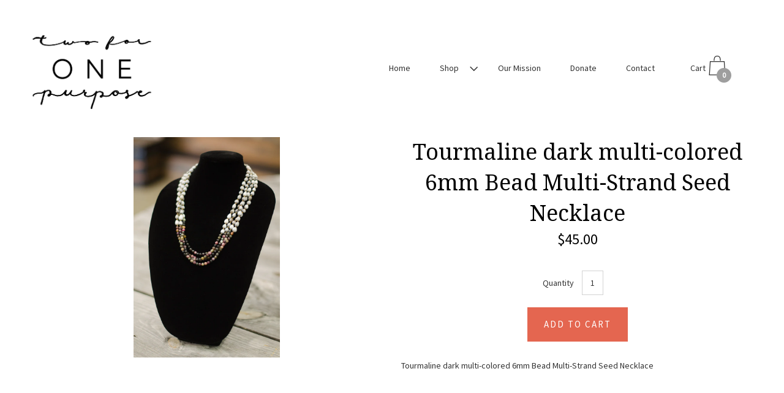

--- FILE ---
content_type: text/html; charset=utf-8
request_url: https://twoforonepurpose.org/products/tourmaline-dark-multi-colored-6mm-bead-multi-strand-seed-necklace
body_size: 19275
content:
<!doctype html>
  <!--[if IE 8]><html class="no-js ie9 lt-ie9" lang="en"> <![endif]-->
  <!--[if IE 9 ]><html class="ie9 no-js"> <![endif]-->
  <!--[if !IE]><!--><html class="not-ie"><!--<![endif]-->
  <head>
    <meta charset="utf-8">
    <meta http-equiv="X-UA-Compatible" content="IE=edge,chrome=1">

    
      <link rel="shortcut icon" href="//twoforonepurpose.org/cdn/shop/files/two_for_one_logo-black_b5f97cce-dcba-4d3b-8cc1-090bcdb36558_32x32.png?v=1613664599" type="image/png" />
    

    <!-- Title and description ================================================== -->
    <title>
    Tourmaline dark multi-colored 6mm Bead Multi-Strand Seed Necklace &ndash; Two for ONE Purpose
    </title>

    
    <meta name="description" content="Tourmaline dark multi-colored 6mm Bead Multi-Strand Seed Necklace">
    

    <!-- Helpers ================================================== -->
    <!-- /snippets/social-meta-tags.liquid -->


  <meta property="og:type" content="product">
  <meta property="og:title" content="Tourmaline dark multi-colored 6mm Bead Multi-Strand Seed Necklace">
  
  <meta property="og:image" content="http://twoforonepurpose.org/cdn/shop/products/Tourmaline_dark_multi-colored_6mm_bead_multi-strand_seed_necklace_grande.jpg?v=1514914469">
  <meta property="og:image:secure_url" content="https://twoforonepurpose.org/cdn/shop/products/Tourmaline_dark_multi-colored_6mm_bead_multi-strand_seed_necklace_grande.jpg?v=1514914469">
  
  <meta property="og:price:amount" content="45.00">
  <meta property="og:price:currency" content="USD">


  <meta property="og:description" content="Tourmaline dark multi-colored 6mm Bead Multi-Strand Seed Necklace">

  <meta property="og:url" content="https://twoforonepurpose.org/products/tourmaline-dark-multi-colored-6mm-bead-multi-strand-seed-necklace">
  <meta property="og:site_name" content="Two for ONE Purpose">



  <meta name="twitter:site" content="@">


  <meta name="twitter:card" content="summary">


  <meta name="twitter:title" content="Tourmaline dark multi-colored 6mm Bead Multi-Strand Seed Necklace">
  <meta name="twitter:description" content="Tourmaline dark multi-colored 6mm Bead Multi-Strand Seed Necklace">
  <meta name="twitter:image" content="https://twoforonepurpose.org/cdn/shop/products/Tourmaline_dark_multi-colored_6mm_bead_multi-strand_seed_necklace_grande.jpg?v=1514914469">
  <meta name="twitter:image:width" content="600">
  <meta name="twitter:image:height" content="600">


    <link rel="canonical" href="https://twoforonepurpose.org/products/tourmaline-dark-multi-colored-6mm-bead-multi-strand-seed-necklace">
    <meta name="viewport" content="width=device-width,initial-scale=1">

    <script>window.performance && window.performance.mark && window.performance.mark('shopify.content_for_header.start');</script><meta id="shopify-digital-wallet" name="shopify-digital-wallet" content="/26532522/digital_wallets/dialog">
<meta name="shopify-checkout-api-token" content="4ec4420bd6bc57b1cedb715bd5318c1b">
<meta id="in-context-paypal-metadata" data-shop-id="26532522" data-venmo-supported="false" data-environment="production" data-locale="en_US" data-paypal-v4="true" data-currency="USD">
<link rel="alternate" type="application/json+oembed" href="https://twoforonepurpose.org/products/tourmaline-dark-multi-colored-6mm-bead-multi-strand-seed-necklace.oembed">
<script async="async" src="/checkouts/internal/preloads.js?locale=en-US"></script>
<link rel="preconnect" href="https://shop.app" crossorigin="anonymous">
<script async="async" src="https://shop.app/checkouts/internal/preloads.js?locale=en-US&shop_id=26532522" crossorigin="anonymous"></script>
<script id="apple-pay-shop-capabilities" type="application/json">{"shopId":26532522,"countryCode":"US","currencyCode":"USD","merchantCapabilities":["supports3DS"],"merchantId":"gid:\/\/shopify\/Shop\/26532522","merchantName":"Two for ONE Purpose","requiredBillingContactFields":["postalAddress","email"],"requiredShippingContactFields":["postalAddress","email"],"shippingType":"shipping","supportedNetworks":["visa","masterCard","amex","discover","elo","jcb"],"total":{"type":"pending","label":"Two for ONE Purpose","amount":"1.00"},"shopifyPaymentsEnabled":true,"supportsSubscriptions":true}</script>
<script id="shopify-features" type="application/json">{"accessToken":"4ec4420bd6bc57b1cedb715bd5318c1b","betas":["rich-media-storefront-analytics"],"domain":"twoforonepurpose.org","predictiveSearch":true,"shopId":26532522,"locale":"en"}</script>
<script>var Shopify = Shopify || {};
Shopify.shop = "twoforonepurpose.myshopify.com";
Shopify.locale = "en";
Shopify.currency = {"active":"USD","rate":"1.0"};
Shopify.country = "US";
Shopify.theme = {"name":"Palo Alto","id":10740727852,"schema_name":"Palo Alto","schema_version":"2.1.2","theme_store_id":777,"role":"main"};
Shopify.theme.handle = "null";
Shopify.theme.style = {"id":null,"handle":null};
Shopify.cdnHost = "twoforonepurpose.org/cdn";
Shopify.routes = Shopify.routes || {};
Shopify.routes.root = "/";</script>
<script type="module">!function(o){(o.Shopify=o.Shopify||{}).modules=!0}(window);</script>
<script>!function(o){function n(){var o=[];function n(){o.push(Array.prototype.slice.apply(arguments))}return n.q=o,n}var t=o.Shopify=o.Shopify||{};t.loadFeatures=n(),t.autoloadFeatures=n()}(window);</script>
<script>
  window.ShopifyPay = window.ShopifyPay || {};
  window.ShopifyPay.apiHost = "shop.app\/pay";
  window.ShopifyPay.redirectState = null;
</script>
<script id="shop-js-analytics" type="application/json">{"pageType":"product"}</script>
<script defer="defer" async type="module" src="//twoforonepurpose.org/cdn/shopifycloud/shop-js/modules/v2/client.init-shop-cart-sync_C5BV16lS.en.esm.js"></script>
<script defer="defer" async type="module" src="//twoforonepurpose.org/cdn/shopifycloud/shop-js/modules/v2/chunk.common_CygWptCX.esm.js"></script>
<script type="module">
  await import("//twoforonepurpose.org/cdn/shopifycloud/shop-js/modules/v2/client.init-shop-cart-sync_C5BV16lS.en.esm.js");
await import("//twoforonepurpose.org/cdn/shopifycloud/shop-js/modules/v2/chunk.common_CygWptCX.esm.js");

  window.Shopify.SignInWithShop?.initShopCartSync?.({"fedCMEnabled":true,"windoidEnabled":true});

</script>
<script>
  window.Shopify = window.Shopify || {};
  if (!window.Shopify.featureAssets) window.Shopify.featureAssets = {};
  window.Shopify.featureAssets['shop-js'] = {"shop-cart-sync":["modules/v2/client.shop-cart-sync_ZFArdW7E.en.esm.js","modules/v2/chunk.common_CygWptCX.esm.js"],"init-fed-cm":["modules/v2/client.init-fed-cm_CmiC4vf6.en.esm.js","modules/v2/chunk.common_CygWptCX.esm.js"],"shop-button":["modules/v2/client.shop-button_tlx5R9nI.en.esm.js","modules/v2/chunk.common_CygWptCX.esm.js"],"shop-cash-offers":["modules/v2/client.shop-cash-offers_DOA2yAJr.en.esm.js","modules/v2/chunk.common_CygWptCX.esm.js","modules/v2/chunk.modal_D71HUcav.esm.js"],"init-windoid":["modules/v2/client.init-windoid_sURxWdc1.en.esm.js","modules/v2/chunk.common_CygWptCX.esm.js"],"shop-toast-manager":["modules/v2/client.shop-toast-manager_ClPi3nE9.en.esm.js","modules/v2/chunk.common_CygWptCX.esm.js"],"init-shop-email-lookup-coordinator":["modules/v2/client.init-shop-email-lookup-coordinator_B8hsDcYM.en.esm.js","modules/v2/chunk.common_CygWptCX.esm.js"],"init-shop-cart-sync":["modules/v2/client.init-shop-cart-sync_C5BV16lS.en.esm.js","modules/v2/chunk.common_CygWptCX.esm.js"],"avatar":["modules/v2/client.avatar_BTnouDA3.en.esm.js"],"pay-button":["modules/v2/client.pay-button_FdsNuTd3.en.esm.js","modules/v2/chunk.common_CygWptCX.esm.js"],"init-customer-accounts":["modules/v2/client.init-customer-accounts_DxDtT_ad.en.esm.js","modules/v2/client.shop-login-button_C5VAVYt1.en.esm.js","modules/v2/chunk.common_CygWptCX.esm.js","modules/v2/chunk.modal_D71HUcav.esm.js"],"init-shop-for-new-customer-accounts":["modules/v2/client.init-shop-for-new-customer-accounts_ChsxoAhi.en.esm.js","modules/v2/client.shop-login-button_C5VAVYt1.en.esm.js","modules/v2/chunk.common_CygWptCX.esm.js","modules/v2/chunk.modal_D71HUcav.esm.js"],"shop-login-button":["modules/v2/client.shop-login-button_C5VAVYt1.en.esm.js","modules/v2/chunk.common_CygWptCX.esm.js","modules/v2/chunk.modal_D71HUcav.esm.js"],"init-customer-accounts-sign-up":["modules/v2/client.init-customer-accounts-sign-up_CPSyQ0Tj.en.esm.js","modules/v2/client.shop-login-button_C5VAVYt1.en.esm.js","modules/v2/chunk.common_CygWptCX.esm.js","modules/v2/chunk.modal_D71HUcav.esm.js"],"shop-follow-button":["modules/v2/client.shop-follow-button_Cva4Ekp9.en.esm.js","modules/v2/chunk.common_CygWptCX.esm.js","modules/v2/chunk.modal_D71HUcav.esm.js"],"checkout-modal":["modules/v2/client.checkout-modal_BPM8l0SH.en.esm.js","modules/v2/chunk.common_CygWptCX.esm.js","modules/v2/chunk.modal_D71HUcav.esm.js"],"lead-capture":["modules/v2/client.lead-capture_Bi8yE_yS.en.esm.js","modules/v2/chunk.common_CygWptCX.esm.js","modules/v2/chunk.modal_D71HUcav.esm.js"],"shop-login":["modules/v2/client.shop-login_D6lNrXab.en.esm.js","modules/v2/chunk.common_CygWptCX.esm.js","modules/v2/chunk.modal_D71HUcav.esm.js"],"payment-terms":["modules/v2/client.payment-terms_CZxnsJam.en.esm.js","modules/v2/chunk.common_CygWptCX.esm.js","modules/v2/chunk.modal_D71HUcav.esm.js"]};
</script>
<script>(function() {
  var isLoaded = false;
  function asyncLoad() {
    if (isLoaded) return;
    isLoaded = true;
    var urls = ["\/\/www.powr.io\/powr.js?powr-token=twoforonepurpose.myshopify.com\u0026external-type=shopify\u0026shop=twoforonepurpose.myshopify.com"];
    for (var i = 0; i < urls.length; i++) {
      var s = document.createElement('script');
      s.type = 'text/javascript';
      s.async = true;
      s.src = urls[i];
      var x = document.getElementsByTagName('script')[0];
      x.parentNode.insertBefore(s, x);
    }
  };
  if(window.attachEvent) {
    window.attachEvent('onload', asyncLoad);
  } else {
    window.addEventListener('load', asyncLoad, false);
  }
})();</script>
<script id="__st">var __st={"a":26532522,"offset":-18000,"reqid":"37057e69-54a8-4149-a2d5-694261710070-1768688754","pageurl":"twoforonepurpose.org\/products\/tourmaline-dark-multi-colored-6mm-bead-multi-strand-seed-necklace","u":"c59acb12832f","p":"product","rtyp":"product","rid":91195015212};</script>
<script>window.ShopifyPaypalV4VisibilityTracking = true;</script>
<script id="captcha-bootstrap">!function(){'use strict';const t='contact',e='account',n='new_comment',o=[[t,t],['blogs',n],['comments',n],[t,'customer']],c=[[e,'customer_login'],[e,'guest_login'],[e,'recover_customer_password'],[e,'create_customer']],r=t=>t.map((([t,e])=>`form[action*='/${t}']:not([data-nocaptcha='true']) input[name='form_type'][value='${e}']`)).join(','),a=t=>()=>t?[...document.querySelectorAll(t)].map((t=>t.form)):[];function s(){const t=[...o],e=r(t);return a(e)}const i='password',u='form_key',d=['recaptcha-v3-token','g-recaptcha-response','h-captcha-response',i],f=()=>{try{return window.sessionStorage}catch{return}},m='__shopify_v',_=t=>t.elements[u];function p(t,e,n=!1){try{const o=window.sessionStorage,c=JSON.parse(o.getItem(e)),{data:r}=function(t){const{data:e,action:n}=t;return t[m]||n?{data:e,action:n}:{data:t,action:n}}(c);for(const[e,n]of Object.entries(r))t.elements[e]&&(t.elements[e].value=n);n&&o.removeItem(e)}catch(o){console.error('form repopulation failed',{error:o})}}const l='form_type',E='cptcha';function T(t){t.dataset[E]=!0}const w=window,h=w.document,L='Shopify',v='ce_forms',y='captcha';let A=!1;((t,e)=>{const n=(g='f06e6c50-85a8-45c8-87d0-21a2b65856fe',I='https://cdn.shopify.com/shopifycloud/storefront-forms-hcaptcha/ce_storefront_forms_captcha_hcaptcha.v1.5.2.iife.js',D={infoText:'Protected by hCaptcha',privacyText:'Privacy',termsText:'Terms'},(t,e,n)=>{const o=w[L][v],c=o.bindForm;if(c)return c(t,g,e,D).then(n);var r;o.q.push([[t,g,e,D],n]),r=I,A||(h.body.append(Object.assign(h.createElement('script'),{id:'captcha-provider',async:!0,src:r})),A=!0)});var g,I,D;w[L]=w[L]||{},w[L][v]=w[L][v]||{},w[L][v].q=[],w[L][y]=w[L][y]||{},w[L][y].protect=function(t,e){n(t,void 0,e),T(t)},Object.freeze(w[L][y]),function(t,e,n,w,h,L){const[v,y,A,g]=function(t,e,n){const i=e?o:[],u=t?c:[],d=[...i,...u],f=r(d),m=r(i),_=r(d.filter((([t,e])=>n.includes(e))));return[a(f),a(m),a(_),s()]}(w,h,L),I=t=>{const e=t.target;return e instanceof HTMLFormElement?e:e&&e.form},D=t=>v().includes(t);t.addEventListener('submit',(t=>{const e=I(t);if(!e)return;const n=D(e)&&!e.dataset.hcaptchaBound&&!e.dataset.recaptchaBound,o=_(e),c=g().includes(e)&&(!o||!o.value);(n||c)&&t.preventDefault(),c&&!n&&(function(t){try{if(!f())return;!function(t){const e=f();if(!e)return;const n=_(t);if(!n)return;const o=n.value;o&&e.removeItem(o)}(t);const e=Array.from(Array(32),(()=>Math.random().toString(36)[2])).join('');!function(t,e){_(t)||t.append(Object.assign(document.createElement('input'),{type:'hidden',name:u})),t.elements[u].value=e}(t,e),function(t,e){const n=f();if(!n)return;const o=[...t.querySelectorAll(`input[type='${i}']`)].map((({name:t})=>t)),c=[...d,...o],r={};for(const[a,s]of new FormData(t).entries())c.includes(a)||(r[a]=s);n.setItem(e,JSON.stringify({[m]:1,action:t.action,data:r}))}(t,e)}catch(e){console.error('failed to persist form',e)}}(e),e.submit())}));const S=(t,e)=>{t&&!t.dataset[E]&&(n(t,e.some((e=>e===t))),T(t))};for(const o of['focusin','change'])t.addEventListener(o,(t=>{const e=I(t);D(e)&&S(e,y())}));const B=e.get('form_key'),M=e.get(l),P=B&&M;t.addEventListener('DOMContentLoaded',(()=>{const t=y();if(P)for(const e of t)e.elements[l].value===M&&p(e,B);[...new Set([...A(),...v().filter((t=>'true'===t.dataset.shopifyCaptcha))])].forEach((e=>S(e,t)))}))}(h,new URLSearchParams(w.location.search),n,t,e,['guest_login'])})(!0,!0)}();</script>
<script integrity="sha256-4kQ18oKyAcykRKYeNunJcIwy7WH5gtpwJnB7kiuLZ1E=" data-source-attribution="shopify.loadfeatures" defer="defer" src="//twoforonepurpose.org/cdn/shopifycloud/storefront/assets/storefront/load_feature-a0a9edcb.js" crossorigin="anonymous"></script>
<script crossorigin="anonymous" defer="defer" src="//twoforonepurpose.org/cdn/shopifycloud/storefront/assets/shopify_pay/storefront-65b4c6d7.js?v=20250812"></script>
<script data-source-attribution="shopify.dynamic_checkout.dynamic.init">var Shopify=Shopify||{};Shopify.PaymentButton=Shopify.PaymentButton||{isStorefrontPortableWallets:!0,init:function(){window.Shopify.PaymentButton.init=function(){};var t=document.createElement("script");t.src="https://twoforonepurpose.org/cdn/shopifycloud/portable-wallets/latest/portable-wallets.en.js",t.type="module",document.head.appendChild(t)}};
</script>
<script data-source-attribution="shopify.dynamic_checkout.buyer_consent">
  function portableWalletsHideBuyerConsent(e){var t=document.getElementById("shopify-buyer-consent"),n=document.getElementById("shopify-subscription-policy-button");t&&n&&(t.classList.add("hidden"),t.setAttribute("aria-hidden","true"),n.removeEventListener("click",e))}function portableWalletsShowBuyerConsent(e){var t=document.getElementById("shopify-buyer-consent"),n=document.getElementById("shopify-subscription-policy-button");t&&n&&(t.classList.remove("hidden"),t.removeAttribute("aria-hidden"),n.addEventListener("click",e))}window.Shopify?.PaymentButton&&(window.Shopify.PaymentButton.hideBuyerConsent=portableWalletsHideBuyerConsent,window.Shopify.PaymentButton.showBuyerConsent=portableWalletsShowBuyerConsent);
</script>
<script data-source-attribution="shopify.dynamic_checkout.cart.bootstrap">document.addEventListener("DOMContentLoaded",(function(){function t(){return document.querySelector("shopify-accelerated-checkout-cart, shopify-accelerated-checkout")}if(t())Shopify.PaymentButton.init();else{new MutationObserver((function(e,n){t()&&(Shopify.PaymentButton.init(),n.disconnect())})).observe(document.body,{childList:!0,subtree:!0})}}));
</script>
<link id="shopify-accelerated-checkout-styles" rel="stylesheet" media="screen" href="https://twoforonepurpose.org/cdn/shopifycloud/portable-wallets/latest/accelerated-checkout-backwards-compat.css" crossorigin="anonymous">
<style id="shopify-accelerated-checkout-cart">
        #shopify-buyer-consent {
  margin-top: 1em;
  display: inline-block;
  width: 100%;
}

#shopify-buyer-consent.hidden {
  display: none;
}

#shopify-subscription-policy-button {
  background: none;
  border: none;
  padding: 0;
  text-decoration: underline;
  font-size: inherit;
  cursor: pointer;
}

#shopify-subscription-policy-button::before {
  box-shadow: none;
}

      </style>

<script>window.performance && window.performance.mark && window.performance.mark('shopify.content_for_header.end');</script>

    <!-- Google Webfonts ================================================== -->
    
<script>window.fonts = [];</script>












	
	
	<script>window.fonts.push('Droid+Serif:regular');</script>
	<noscript><link href="//fonts.googleapis.com/css?family=Droid+Serif:regular" rel="stylesheet" type="text/css" media="all" /></noscript>



	
		
		
		 <script>window.fonts.push('Source+Sans+Pro:regular');</script>
		<noscript><link href="//fonts.googleapis.com/css?family=Source+Sans+Pro:regular" rel="stylesheet" type="text/css" media="all" /></noscript>
	







    <!-- CSS ================================================== -->
    <link href="//twoforonepurpose.org/cdn/shop/t/4/assets/theme.scss.css?v=108491253119551174851674764865" rel="stylesheet" type="text/css" media="all" />

    <noscript>
      <style>
      /* Hide the element that masks the body while the fonts load */
      .block-body {display: none !important;}
      </style>
    </noscript>

    <!-- Header hook for plugins ================================================== -->
    <!-- /snippets/oldIE-js.liquid -->



<!-- Old IE -->

<!--[if lt IE 9]>
<script src="//html5shiv.googlecode.com/svn/trunk/html5.js" type="text/javascript"></script>
<script src="//twoforonepurpose.org/cdn/shop/t/4/assets/respond.min.js?v=52248677837542619231516223405" type="text/javascript"></script>
<link href="//twoforonepurpose.org/cdn/shop/t/4/assets/respond-proxy.html" id="respond-proxy" rel="respond-proxy" />
<link href="//twoforonepurpose.org/search?q=841994019dcc05fa430f5656d0a1b4c4" id="respond-redirect" rel="respond-redirect" />
<script src="//twoforonepurpose.org/search?q=841994019dcc05fa430f5656d0a1b4c4" type="text/javascript"></script>
<![endif]-->
<!--[if (lte IE 9) ]>
<script src="//twoforonepurpose.org/cdn/shop/t/4/assets/match-media.min.js?v=159635276924582161481516223404" type="text/javascript"></script>
<script src="//twoforonepurpose.org/cdn/shop/t/4/assets/matchMedia.addListener.js?v=119002121768420123661516223404" type="text/javascript"></script>
<![endif]-->
<script src="//ajax.googleapis.com/ajax/libs/webfont/1/webfont.js" type="text/javascript"></script>
<script src="//ajax.googleapis.com/ajax/libs/jquery/3.1.0/jquery.min.js" type="text/javascript"></script>
<script src="//twoforonepurpose.org/cdn/shop/t/4/assets/lazysizes.min.js?v=44221880238361578931516223404" async=""></script>



<script> 
/* Modernizr 2.8.3 (Custom Build) | MIT & BSD
 */
;window.Modernizr=function(a,b,c){function z(a){j.cssText=a}function A(a,b){return z(m.join(a+";")+(b||""))}function B(a,b){return typeof a===b}function C(a,b){return!!~(""+a).indexOf(b)}function D(a,b){for(var d in a){var e=a[d];if(!C(e,"-")&&j[e]!==c)return b=="pfx"?e:!0}return!1}function E(a,b,d){for(var e in a){var f=b[a[e]];if(f!==c)return d===!1?a[e]:B(f,"function")?f.bind(d||b):f}return!1}function F(a,b,c){var d=a.charAt(0).toUpperCase()+a.slice(1),e=(a+" "+o.join(d+" ")+d).split(" ");return B(b,"string")||B(b,"undefined")?D(e,b):(e=(a+" "+p.join(d+" ")+d).split(" "),E(e,b,c))}var d="2.8.3",e={},f=!0,g=b.documentElement,h="modernizr",i=b.createElement(h),j=i.style,k,l={}.toString,m=" -webkit- -moz- -o- -ms- ".split(" "),n="Webkit Moz O ms",o=n.split(" "),p=n.toLowerCase().split(" "),q={},r={},s={},t=[],u=t.slice,v,w=function(a,c,d,e){var f,i,j,k,l=b.createElement("div"),m=b.body,n=m||b.createElement("body");if(parseInt(d,10))while(d--)j=b.createElement("div"),j.id=e?e[d]:h+(d+1),l.appendChild(j);return f=["&#173;",'<style id="s',h,'">',a,"</style>"].join(""),l.id=h,(m?l:n).innerHTML+=f,n.appendChild(l),m||(n.style.background="",n.style.overflow="hidden",k=g.style.overflow,g.style.overflow="hidden",g.appendChild(n)),i=c(l,a),m?l.parentNode.removeChild(l):(n.parentNode.removeChild(n),g.style.overflow=k),!!i},x={}.hasOwnProperty,y;!B(x,"undefined")&&!B(x.call,"undefined")?y=function(a,b){return x.call(a,b)}:y=function(a,b){return b in a&&B(a.constructor.prototype[b],"undefined")},Function.prototype.bind||(Function.prototype.bind=function(b){var c=this;if(typeof c!="function")throw new TypeError;var d=u.call(arguments,1),e=function(){if(this instanceof e){var a=function(){};a.prototype=c.prototype;var f=new a,g=c.apply(f,d.concat(u.call(arguments)));return Object(g)===g?g:f}return c.apply(b,d.concat(u.call(arguments)))};return e}),q.touch=function(){var c;return"ontouchstart"in a||a.DocumentTouch&&b instanceof DocumentTouch?c=!0:w(["@media (",m.join("touch-enabled),("),h,")","{#modernizr{top:9px;position:absolute}}"].join(""),function(a){c=a.offsetTop===9}),c},q.csstransforms=function(){return!!F("transform")},q.csstransforms3d=function(){var a=!!F("perspective");return a&&"webkitPerspective"in g.style&&w("@media (transform-3d),(-webkit-transform-3d){#modernizr{left:9px;position:absolute;height:3px;}}",function(b,c){a=b.offsetLeft===9&&b.offsetHeight===3}),a},q.fontface=function(){var a;return w('@font-face {font-family:"font";src:url("https://")}',function(c,d){var e=b.getElementById("smodernizr"),f=e.sheet||e.styleSheet,g=f?f.cssRules&&f.cssRules[0]?f.cssRules[0].cssText:f.cssText||"":"";a=/src/i.test(g)&&g.indexOf(d.split(" ")[0])===0}),a};for(var G in q)y(q,G)&&(v=G.toLowerCase(),e[v]=q[G](),t.push((e[v]?"":"no-")+v));return e.addTest=function(a,b){if(typeof a=="object")for(var d in a)y(a,d)&&e.addTest(d,a[d]);else{a=a.toLowerCase();if(e[a]!==c)return e;b=typeof b=="function"?b():b,typeof f!="undefined"&&f&&(g.className+=" supports-"+(b?"":"no-")+a),e[a]=b}return e},z(""),i=k=null,e._version=d,e._prefixes=m,e._domPrefixes=p,e._cssomPrefixes=o,e.testProp=function(a){return D([a])},e.testAllProps=F,e.testStyles=w,g.className=g.className.replace(/(^|\s)no-js(\s|$)/,"$1$2")+(f?" supports-js supports-"+t.join(" supports-"):""),e}(this,this.document);

/*!
 * enquire.js v2.1.2 - Awesome Media Queries in JavaScript
 * Copyright (c) 2014 Nick Williams - http://wicky.nillia.ms/enquire.js
 * License: MIT (http://www.opensource.org/licenses/mit-license.php)
 */

!function(a,b,c){var d=window.matchMedia;"undefined"!=typeof module&&module.exports?module.exports=c(d):"function"==typeof define&&define.amd?define(function(){return b[a]=c(d)}):b[a]=c(d)}("enquire",this,function(a){"use strict";function b(a,b){var c,d=0,e=a.length;for(d;e>d&&(c=b(a[d],d),c!==!1);d++);}function c(a){return"[object Array]"===Object.prototype.toString.apply(a)}function d(a){return"function"==typeof a}function e(a){this.options=a,!a.deferSetup&&this.setup()}function f(b,c){this.query=b,this.isUnconditional=c,this.handlers=[],this.mql=a(b);var d=this;this.listener=function(a){d.mql=a,d.assess()},this.mql.addListener(this.listener)}function g(){if(!a)throw new Error("matchMedia not present, legacy browsers require a polyfill");this.queries={},this.browserIsIncapable=!a("only all").matches}return e.prototype={setup:function(){this.options.setup&&this.options.setup(),this.initialised=!0},on:function(){!this.initialised&&this.setup(),this.options.match&&this.options.match()},off:function(){this.options.unmatch&&this.options.unmatch()},destroy:function(){this.options.destroy?this.options.destroy():this.off()},equals:function(a){return this.options===a||this.options.match===a}},f.prototype={addHandler:function(a){var b=new e(a);this.handlers.push(b),this.matches()&&b.on()},removeHandler:function(a){var c=this.handlers;b(c,function(b,d){return b.equals(a)?(b.destroy(),!c.splice(d,1)):void 0})},matches:function(){return this.mql.matches||this.isUnconditional},clear:function(){b(this.handlers,function(a){a.destroy()}),this.mql.removeListener(this.listener),this.handlers.length=0},assess:function(){var a=this.matches()?"on":"off";b(this.handlers,function(b){b[a]()})}},g.prototype={register:function(a,e,g){var h=this.queries,i=g&&this.browserIsIncapable;return h[a]||(h[a]=new f(a,i)),d(e)&&(e={match:e}),c(e)||(e=[e]),b(e,function(b){d(b)&&(b={match:b}),h[a].addHandler(b)}),this},unregister:function(a,b){var c=this.queries[a];return c&&(b?c.removeHandler(b):(c.clear(),delete this.queries[a])),this}},new g});

/*!
 * imagesLoaded PACKAGED v4.1.0
 * JavaScript is all like "You images are done yet or what?"
 * MIT License
 */

!function(t,e){"function"==typeof define&&define.amd?define("ev-emitter/ev-emitter",e):"object"==typeof module&&module.exports?module.exports=e():t.EvEmitter=e()}(this,function(){function t(){}var e=t.prototype;return e.on=function(t,e){if(t&&e){var i=this._events=this._events||{},n=i[t]=i[t]||[];return-1==n.indexOf(e)&&n.push(e),this}},e.once=function(t,e){if(t&&e){this.on(t,e);var i=this._onceEvents=this._onceEvents||{},n=i[t]=i[t]||[];return n[e]=!0,this}},e.off=function(t,e){var i=this._events&&this._events[t];if(i&&i.length){var n=i.indexOf(e);return-1!=n&&i.splice(n,1),this}},e.emitEvent=function(t,e){var i=this._events&&this._events[t];if(i&&i.length){var n=0,o=i[n];e=e||[];for(var r=this._onceEvents&&this._onceEvents[t];o;){var s=r&&r[o];s&&(this.off(t,o),delete r[o]),o.apply(this,e),n+=s?0:1,o=i[n]}return this}},t}),function(t,e){"use strict";"function"==typeof define&&define.amd?define(["ev-emitter/ev-emitter"],function(i){return e(t,i)}):"object"==typeof module&&module.exports?module.exports=e(t,require("ev-emitter")):t.imagesLoaded=e(t,t.EvEmitter)}(window,function(t,e){function i(t,e){for(var i in e)t[i]=e[i];return t}function n(t){var e=[];if(Array.isArray(t))e=t;else if("number"==typeof t.length)for(var i=0;i<t.length;i++)e.push(t[i]);else e.push(t);return e}function o(t,e,r){return this instanceof o?("string"==typeof t&&(t=document.querySelectorAll(t)),this.elements=n(t),this.options=i({},this.options),"function"==typeof e?r=e:i(this.options,e),r&&this.on("always",r),this.getImages(),h&&(this.jqDeferred=new h.Deferred),void setTimeout(function(){this.check()}.bind(this))):new o(t,e,r)}function r(t){this.img=t}function s(t,e){this.url=t,this.element=e,this.img=new Image}var h=t.jQuery,a=t.console;o.prototype=Object.create(e.prototype),o.prototype.options={},o.prototype.getImages=function(){this.images=[],this.elements.forEach(this.addElementImages,this)},o.prototype.addElementImages=function(t){"IMG"==t.nodeName&&this.addImage(t),this.options.background===!0&&this.addElementBackgroundImages(t);var e=t.nodeType;if(e&&d[e]){for(var i=t.querySelectorAll("img"),n=0;n<i.length;n++){var o=i[n];this.addImage(o)}if("string"==typeof this.options.background){var r=t.querySelectorAll(this.options.background);for(n=0;n<r.length;n++){var s=r[n];this.addElementBackgroundImages(s)}}}};var d={1:!0,9:!0,11:!0};return o.prototype.addElementBackgroundImages=function(t){var e=getComputedStyle(t);if(e)for(var i=/url\((['"])?(.*?)\1\)/gi,n=i.exec(e.backgroundImage);null!==n;){var o=n&&n[2];o&&this.addBackground(o,t),n=i.exec(e.backgroundImage)}},o.prototype.addImage=function(t){var e=new r(t);this.images.push(e)},o.prototype.addBackground=function(t,e){var i=new s(t,e);this.images.push(i)},o.prototype.check=function(){function t(t,i,n){setTimeout(function(){e.progress(t,i,n)})}var e=this;return this.progressedCount=0,this.hasAnyBroken=!1,this.images.length?void this.images.forEach(function(e){e.once("progress",t),e.check()}):void this.complete()},o.prototype.progress=function(t,e,i){this.progressedCount++,this.hasAnyBroken=this.hasAnyBroken||!t.isLoaded,this.emitEvent("progress",[this,t,e]),this.jqDeferred&&this.jqDeferred.notify&&this.jqDeferred.notify(this,t),this.progressedCount==this.images.length&&this.complete(),this.options.debug&&a&&a.log("progress: "+i,t,e)},o.prototype.complete=function(){var t=this.hasAnyBroken?"fail":"done";if(this.isComplete=!0,this.emitEvent(t,[this]),this.emitEvent("always",[this]),this.jqDeferred){var e=this.hasAnyBroken?"reject":"resolve";this.jqDeferred[e](this)}},r.prototype=Object.create(e.prototype),r.prototype.check=function(){var t=this.getIsImageComplete();return t?void this.confirm(0!==this.img.naturalWidth,"naturalWidth"):(this.proxyImage=new Image,this.proxyImage.addEventListener("load",this),this.proxyImage.addEventListener("error",this),this.img.addEventListener("load",this),this.img.addEventListener("error",this),void(this.proxyImage.src=this.img.src))},r.prototype.getIsImageComplete=function(){return this.img.complete&&void 0!==this.img.naturalWidth},r.prototype.confirm=function(t,e){this.isLoaded=t,this.emitEvent("progress",[this,this.img,e])},r.prototype.handleEvent=function(t){var e="on"+t.type;this[e]&&this[e](t)},r.prototype.onload=function(){this.confirm(!0,"onload"),this.unbindEvents()},r.prototype.onerror=function(){this.confirm(!1,"onerror"),this.unbindEvents()},r.prototype.unbindEvents=function(){this.proxyImage.removeEventListener("load",this),this.proxyImage.removeEventListener("error",this),this.img.removeEventListener("load",this),this.img.removeEventListener("error",this)},s.prototype=Object.create(r.prototype),s.prototype.check=function(){this.img.addEventListener("load",this),this.img.addEventListener("error",this),this.img.src=this.url;var t=this.getIsImageComplete();t&&(this.confirm(0!==this.img.naturalWidth,"naturalWidth"),this.unbindEvents())},s.prototype.unbindEvents=function(){this.img.removeEventListener("load",this),this.img.removeEventListener("error",this)},s.prototype.confirm=function(t,e){this.isLoaded=t,this.emitEvent("progress",[this,this.element,e])},o.makeJQueryPlugin=function(e){e=e||t.jQuery,e&&(h=e,h.fn.imagesLoaded=function(t,e){var i=new o(this,t,e);return i.jqDeferred.promise(h(this))})},o.makeJQueryPlugin(),o});

window.PaloAlto = window.PaloAlto || {};

</script>
    
    <script src="https://www.paypalobjects.com/api/checkout.js"></script>
  <link href="https://monorail-edge.shopifysvc.com" rel="dns-prefetch">
<script>(function(){if ("sendBeacon" in navigator && "performance" in window) {try {var session_token_from_headers = performance.getEntriesByType('navigation')[0].serverTiming.find(x => x.name == '_s').description;} catch {var session_token_from_headers = undefined;}var session_cookie_matches = document.cookie.match(/_shopify_s=([^;]*)/);var session_token_from_cookie = session_cookie_matches && session_cookie_matches.length === 2 ? session_cookie_matches[1] : "";var session_token = session_token_from_headers || session_token_from_cookie || "";function handle_abandonment_event(e) {var entries = performance.getEntries().filter(function(entry) {return /monorail-edge.shopifysvc.com/.test(entry.name);});if (!window.abandonment_tracked && entries.length === 0) {window.abandonment_tracked = true;var currentMs = Date.now();var navigation_start = performance.timing.navigationStart;var payload = {shop_id: 26532522,url: window.location.href,navigation_start,duration: currentMs - navigation_start,session_token,page_type: "product"};window.navigator.sendBeacon("https://monorail-edge.shopifysvc.com/v1/produce", JSON.stringify({schema_id: "online_store_buyer_site_abandonment/1.1",payload: payload,metadata: {event_created_at_ms: currentMs,event_sent_at_ms: currentMs}}));}}window.addEventListener('pagehide', handle_abandonment_event);}}());</script>
<script id="web-pixels-manager-setup">(function e(e,d,r,n,o){if(void 0===o&&(o={}),!Boolean(null===(a=null===(i=window.Shopify)||void 0===i?void 0:i.analytics)||void 0===a?void 0:a.replayQueue)){var i,a;window.Shopify=window.Shopify||{};var t=window.Shopify;t.analytics=t.analytics||{};var s=t.analytics;s.replayQueue=[],s.publish=function(e,d,r){return s.replayQueue.push([e,d,r]),!0};try{self.performance.mark("wpm:start")}catch(e){}var l=function(){var e={modern:/Edge?\/(1{2}[4-9]|1[2-9]\d|[2-9]\d{2}|\d{4,})\.\d+(\.\d+|)|Firefox\/(1{2}[4-9]|1[2-9]\d|[2-9]\d{2}|\d{4,})\.\d+(\.\d+|)|Chrom(ium|e)\/(9{2}|\d{3,})\.\d+(\.\d+|)|(Maci|X1{2}).+ Version\/(15\.\d+|(1[6-9]|[2-9]\d|\d{3,})\.\d+)([,.]\d+|)( \(\w+\)|)( Mobile\/\w+|) Safari\/|Chrome.+OPR\/(9{2}|\d{3,})\.\d+\.\d+|(CPU[ +]OS|iPhone[ +]OS|CPU[ +]iPhone|CPU IPhone OS|CPU iPad OS)[ +]+(15[._]\d+|(1[6-9]|[2-9]\d|\d{3,})[._]\d+)([._]\d+|)|Android:?[ /-](13[3-9]|1[4-9]\d|[2-9]\d{2}|\d{4,})(\.\d+|)(\.\d+|)|Android.+Firefox\/(13[5-9]|1[4-9]\d|[2-9]\d{2}|\d{4,})\.\d+(\.\d+|)|Android.+Chrom(ium|e)\/(13[3-9]|1[4-9]\d|[2-9]\d{2}|\d{4,})\.\d+(\.\d+|)|SamsungBrowser\/([2-9]\d|\d{3,})\.\d+/,legacy:/Edge?\/(1[6-9]|[2-9]\d|\d{3,})\.\d+(\.\d+|)|Firefox\/(5[4-9]|[6-9]\d|\d{3,})\.\d+(\.\d+|)|Chrom(ium|e)\/(5[1-9]|[6-9]\d|\d{3,})\.\d+(\.\d+|)([\d.]+$|.*Safari\/(?![\d.]+ Edge\/[\d.]+$))|(Maci|X1{2}).+ Version\/(10\.\d+|(1[1-9]|[2-9]\d|\d{3,})\.\d+)([,.]\d+|)( \(\w+\)|)( Mobile\/\w+|) Safari\/|Chrome.+OPR\/(3[89]|[4-9]\d|\d{3,})\.\d+\.\d+|(CPU[ +]OS|iPhone[ +]OS|CPU[ +]iPhone|CPU IPhone OS|CPU iPad OS)[ +]+(10[._]\d+|(1[1-9]|[2-9]\d|\d{3,})[._]\d+)([._]\d+|)|Android:?[ /-](13[3-9]|1[4-9]\d|[2-9]\d{2}|\d{4,})(\.\d+|)(\.\d+|)|Mobile Safari.+OPR\/([89]\d|\d{3,})\.\d+\.\d+|Android.+Firefox\/(13[5-9]|1[4-9]\d|[2-9]\d{2}|\d{4,})\.\d+(\.\d+|)|Android.+Chrom(ium|e)\/(13[3-9]|1[4-9]\d|[2-9]\d{2}|\d{4,})\.\d+(\.\d+|)|Android.+(UC? ?Browser|UCWEB|U3)[ /]?(15\.([5-9]|\d{2,})|(1[6-9]|[2-9]\d|\d{3,})\.\d+)\.\d+|SamsungBrowser\/(5\.\d+|([6-9]|\d{2,})\.\d+)|Android.+MQ{2}Browser\/(14(\.(9|\d{2,})|)|(1[5-9]|[2-9]\d|\d{3,})(\.\d+|))(\.\d+|)|K[Aa][Ii]OS\/(3\.\d+|([4-9]|\d{2,})\.\d+)(\.\d+|)/},d=e.modern,r=e.legacy,n=navigator.userAgent;return n.match(d)?"modern":n.match(r)?"legacy":"unknown"}(),u="modern"===l?"modern":"legacy",c=(null!=n?n:{modern:"",legacy:""})[u],f=function(e){return[e.baseUrl,"/wpm","/b",e.hashVersion,"modern"===e.buildTarget?"m":"l",".js"].join("")}({baseUrl:d,hashVersion:r,buildTarget:u}),m=function(e){var d=e.version,r=e.bundleTarget,n=e.surface,o=e.pageUrl,i=e.monorailEndpoint;return{emit:function(e){var a=e.status,t=e.errorMsg,s=(new Date).getTime(),l=JSON.stringify({metadata:{event_sent_at_ms:s},events:[{schema_id:"web_pixels_manager_load/3.1",payload:{version:d,bundle_target:r,page_url:o,status:a,surface:n,error_msg:t},metadata:{event_created_at_ms:s}}]});if(!i)return console&&console.warn&&console.warn("[Web Pixels Manager] No Monorail endpoint provided, skipping logging."),!1;try{return self.navigator.sendBeacon.bind(self.navigator)(i,l)}catch(e){}var u=new XMLHttpRequest;try{return u.open("POST",i,!0),u.setRequestHeader("Content-Type","text/plain"),u.send(l),!0}catch(e){return console&&console.warn&&console.warn("[Web Pixels Manager] Got an unhandled error while logging to Monorail."),!1}}}}({version:r,bundleTarget:l,surface:e.surface,pageUrl:self.location.href,monorailEndpoint:e.monorailEndpoint});try{o.browserTarget=l,function(e){var d=e.src,r=e.async,n=void 0===r||r,o=e.onload,i=e.onerror,a=e.sri,t=e.scriptDataAttributes,s=void 0===t?{}:t,l=document.createElement("script"),u=document.querySelector("head"),c=document.querySelector("body");if(l.async=n,l.src=d,a&&(l.integrity=a,l.crossOrigin="anonymous"),s)for(var f in s)if(Object.prototype.hasOwnProperty.call(s,f))try{l.dataset[f]=s[f]}catch(e){}if(o&&l.addEventListener("load",o),i&&l.addEventListener("error",i),u)u.appendChild(l);else{if(!c)throw new Error("Did not find a head or body element to append the script");c.appendChild(l)}}({src:f,async:!0,onload:function(){if(!function(){var e,d;return Boolean(null===(d=null===(e=window.Shopify)||void 0===e?void 0:e.analytics)||void 0===d?void 0:d.initialized)}()){var d=window.webPixelsManager.init(e)||void 0;if(d){var r=window.Shopify.analytics;r.replayQueue.forEach((function(e){var r=e[0],n=e[1],o=e[2];d.publishCustomEvent(r,n,o)})),r.replayQueue=[],r.publish=d.publishCustomEvent,r.visitor=d.visitor,r.initialized=!0}}},onerror:function(){return m.emit({status:"failed",errorMsg:"".concat(f," has failed to load")})},sri:function(e){var d=/^sha384-[A-Za-z0-9+/=]+$/;return"string"==typeof e&&d.test(e)}(c)?c:"",scriptDataAttributes:o}),m.emit({status:"loading"})}catch(e){m.emit({status:"failed",errorMsg:(null==e?void 0:e.message)||"Unknown error"})}}})({shopId: 26532522,storefrontBaseUrl: "https://twoforonepurpose.org",extensionsBaseUrl: "https://extensions.shopifycdn.com/cdn/shopifycloud/web-pixels-manager",monorailEndpoint: "https://monorail-edge.shopifysvc.com/unstable/produce_batch",surface: "storefront-renderer",enabledBetaFlags: ["2dca8a86"],webPixelsConfigList: [{"id":"shopify-app-pixel","configuration":"{}","eventPayloadVersion":"v1","runtimeContext":"STRICT","scriptVersion":"0450","apiClientId":"shopify-pixel","type":"APP","privacyPurposes":["ANALYTICS","MARKETING"]},{"id":"shopify-custom-pixel","eventPayloadVersion":"v1","runtimeContext":"LAX","scriptVersion":"0450","apiClientId":"shopify-pixel","type":"CUSTOM","privacyPurposes":["ANALYTICS","MARKETING"]}],isMerchantRequest: false,initData: {"shop":{"name":"Two for ONE Purpose","paymentSettings":{"currencyCode":"USD"},"myshopifyDomain":"twoforonepurpose.myshopify.com","countryCode":"US","storefrontUrl":"https:\/\/twoforonepurpose.org"},"customer":null,"cart":null,"checkout":null,"productVariants":[{"price":{"amount":45.0,"currencyCode":"USD"},"product":{"title":"Tourmaline dark multi-colored 6mm Bead Multi-Strand Seed Necklace","vendor":"Two for ONE Purpose","id":"91195015212","untranslatedTitle":"Tourmaline dark multi-colored 6mm Bead Multi-Strand Seed Necklace","url":"\/products\/tourmaline-dark-multi-colored-6mm-bead-multi-strand-seed-necklace","type":""},"id":"639287132204","image":{"src":"\/\/twoforonepurpose.org\/cdn\/shop\/products\/Tourmaline_dark_multi-colored_6mm_bead_multi-strand_seed_necklace.jpg?v=1514914469"},"sku":"","title":"Default Title","untranslatedTitle":"Default Title"}],"purchasingCompany":null},},"https://twoforonepurpose.org/cdn","fcfee988w5aeb613cpc8e4bc33m6693e112",{"modern":"","legacy":""},{"shopId":"26532522","storefrontBaseUrl":"https:\/\/twoforonepurpose.org","extensionBaseUrl":"https:\/\/extensions.shopifycdn.com\/cdn\/shopifycloud\/web-pixels-manager","surface":"storefront-renderer","enabledBetaFlags":"[\"2dca8a86\"]","isMerchantRequest":"false","hashVersion":"fcfee988w5aeb613cpc8e4bc33m6693e112","publish":"custom","events":"[[\"page_viewed\",{}],[\"product_viewed\",{\"productVariant\":{\"price\":{\"amount\":45.0,\"currencyCode\":\"USD\"},\"product\":{\"title\":\"Tourmaline dark multi-colored 6mm Bead Multi-Strand Seed Necklace\",\"vendor\":\"Two for ONE Purpose\",\"id\":\"91195015212\",\"untranslatedTitle\":\"Tourmaline dark multi-colored 6mm Bead Multi-Strand Seed Necklace\",\"url\":\"\/products\/tourmaline-dark-multi-colored-6mm-bead-multi-strand-seed-necklace\",\"type\":\"\"},\"id\":\"639287132204\",\"image\":{\"src\":\"\/\/twoforonepurpose.org\/cdn\/shop\/products\/Tourmaline_dark_multi-colored_6mm_bead_multi-strand_seed_necklace.jpg?v=1514914469\"},\"sku\":\"\",\"title\":\"Default Title\",\"untranslatedTitle\":\"Default Title\"}}]]"});</script><script>
  window.ShopifyAnalytics = window.ShopifyAnalytics || {};
  window.ShopifyAnalytics.meta = window.ShopifyAnalytics.meta || {};
  window.ShopifyAnalytics.meta.currency = 'USD';
  var meta = {"product":{"id":91195015212,"gid":"gid:\/\/shopify\/Product\/91195015212","vendor":"Two for ONE Purpose","type":"","handle":"tourmaline-dark-multi-colored-6mm-bead-multi-strand-seed-necklace","variants":[{"id":639287132204,"price":4500,"name":"Tourmaline dark multi-colored 6mm Bead Multi-Strand Seed Necklace","public_title":null,"sku":""}],"remote":false},"page":{"pageType":"product","resourceType":"product","resourceId":91195015212,"requestId":"37057e69-54a8-4149-a2d5-694261710070-1768688754"}};
  for (var attr in meta) {
    window.ShopifyAnalytics.meta[attr] = meta[attr];
  }
</script>
<script class="analytics">
  (function () {
    var customDocumentWrite = function(content) {
      var jquery = null;

      if (window.jQuery) {
        jquery = window.jQuery;
      } else if (window.Checkout && window.Checkout.$) {
        jquery = window.Checkout.$;
      }

      if (jquery) {
        jquery('body').append(content);
      }
    };

    var hasLoggedConversion = function(token) {
      if (token) {
        return document.cookie.indexOf('loggedConversion=' + token) !== -1;
      }
      return false;
    }

    var setCookieIfConversion = function(token) {
      if (token) {
        var twoMonthsFromNow = new Date(Date.now());
        twoMonthsFromNow.setMonth(twoMonthsFromNow.getMonth() + 2);

        document.cookie = 'loggedConversion=' + token + '; expires=' + twoMonthsFromNow;
      }
    }

    var trekkie = window.ShopifyAnalytics.lib = window.trekkie = window.trekkie || [];
    if (trekkie.integrations) {
      return;
    }
    trekkie.methods = [
      'identify',
      'page',
      'ready',
      'track',
      'trackForm',
      'trackLink'
    ];
    trekkie.factory = function(method) {
      return function() {
        var args = Array.prototype.slice.call(arguments);
        args.unshift(method);
        trekkie.push(args);
        return trekkie;
      };
    };
    for (var i = 0; i < trekkie.methods.length; i++) {
      var key = trekkie.methods[i];
      trekkie[key] = trekkie.factory(key);
    }
    trekkie.load = function(config) {
      trekkie.config = config || {};
      trekkie.config.initialDocumentCookie = document.cookie;
      var first = document.getElementsByTagName('script')[0];
      var script = document.createElement('script');
      script.type = 'text/javascript';
      script.onerror = function(e) {
        var scriptFallback = document.createElement('script');
        scriptFallback.type = 'text/javascript';
        scriptFallback.onerror = function(error) {
                var Monorail = {
      produce: function produce(monorailDomain, schemaId, payload) {
        var currentMs = new Date().getTime();
        var event = {
          schema_id: schemaId,
          payload: payload,
          metadata: {
            event_created_at_ms: currentMs,
            event_sent_at_ms: currentMs
          }
        };
        return Monorail.sendRequest("https://" + monorailDomain + "/v1/produce", JSON.stringify(event));
      },
      sendRequest: function sendRequest(endpointUrl, payload) {
        // Try the sendBeacon API
        if (window && window.navigator && typeof window.navigator.sendBeacon === 'function' && typeof window.Blob === 'function' && !Monorail.isIos12()) {
          var blobData = new window.Blob([payload], {
            type: 'text/plain'
          });

          if (window.navigator.sendBeacon(endpointUrl, blobData)) {
            return true;
          } // sendBeacon was not successful

        } // XHR beacon

        var xhr = new XMLHttpRequest();

        try {
          xhr.open('POST', endpointUrl);
          xhr.setRequestHeader('Content-Type', 'text/plain');
          xhr.send(payload);
        } catch (e) {
          console.log(e);
        }

        return false;
      },
      isIos12: function isIos12() {
        return window.navigator.userAgent.lastIndexOf('iPhone; CPU iPhone OS 12_') !== -1 || window.navigator.userAgent.lastIndexOf('iPad; CPU OS 12_') !== -1;
      }
    };
    Monorail.produce('monorail-edge.shopifysvc.com',
      'trekkie_storefront_load_errors/1.1',
      {shop_id: 26532522,
      theme_id: 10740727852,
      app_name: "storefront",
      context_url: window.location.href,
      source_url: "//twoforonepurpose.org/cdn/s/trekkie.storefront.cd680fe47e6c39ca5d5df5f0a32d569bc48c0f27.min.js"});

        };
        scriptFallback.async = true;
        scriptFallback.src = '//twoforonepurpose.org/cdn/s/trekkie.storefront.cd680fe47e6c39ca5d5df5f0a32d569bc48c0f27.min.js';
        first.parentNode.insertBefore(scriptFallback, first);
      };
      script.async = true;
      script.src = '//twoforonepurpose.org/cdn/s/trekkie.storefront.cd680fe47e6c39ca5d5df5f0a32d569bc48c0f27.min.js';
      first.parentNode.insertBefore(script, first);
    };
    trekkie.load(
      {"Trekkie":{"appName":"storefront","development":false,"defaultAttributes":{"shopId":26532522,"isMerchantRequest":null,"themeId":10740727852,"themeCityHash":"2744671537246061297","contentLanguage":"en","currency":"USD","eventMetadataId":"8a4975ec-3a2b-4886-ab65-a72b691b9781"},"isServerSideCookieWritingEnabled":true,"monorailRegion":"shop_domain","enabledBetaFlags":["65f19447"]},"Session Attribution":{},"S2S":{"facebookCapiEnabled":false,"source":"trekkie-storefront-renderer","apiClientId":580111}}
    );

    var loaded = false;
    trekkie.ready(function() {
      if (loaded) return;
      loaded = true;

      window.ShopifyAnalytics.lib = window.trekkie;

      var originalDocumentWrite = document.write;
      document.write = customDocumentWrite;
      try { window.ShopifyAnalytics.merchantGoogleAnalytics.call(this); } catch(error) {};
      document.write = originalDocumentWrite;

      window.ShopifyAnalytics.lib.page(null,{"pageType":"product","resourceType":"product","resourceId":91195015212,"requestId":"37057e69-54a8-4149-a2d5-694261710070-1768688754","shopifyEmitted":true});

      var match = window.location.pathname.match(/checkouts\/(.+)\/(thank_you|post_purchase)/)
      var token = match? match[1]: undefined;
      if (!hasLoggedConversion(token)) {
        setCookieIfConversion(token);
        window.ShopifyAnalytics.lib.track("Viewed Product",{"currency":"USD","variantId":639287132204,"productId":91195015212,"productGid":"gid:\/\/shopify\/Product\/91195015212","name":"Tourmaline dark multi-colored 6mm Bead Multi-Strand Seed Necklace","price":"45.00","sku":"","brand":"Two for ONE Purpose","variant":null,"category":"","nonInteraction":true,"remote":false},undefined,undefined,{"shopifyEmitted":true});
      window.ShopifyAnalytics.lib.track("monorail:\/\/trekkie_storefront_viewed_product\/1.1",{"currency":"USD","variantId":639287132204,"productId":91195015212,"productGid":"gid:\/\/shopify\/Product\/91195015212","name":"Tourmaline dark multi-colored 6mm Bead Multi-Strand Seed Necklace","price":"45.00","sku":"","brand":"Two for ONE Purpose","variant":null,"category":"","nonInteraction":true,"remote":false,"referer":"https:\/\/twoforonepurpose.org\/products\/tourmaline-dark-multi-colored-6mm-bead-multi-strand-seed-necklace"});
      }
    });


        var eventsListenerScript = document.createElement('script');
        eventsListenerScript.async = true;
        eventsListenerScript.src = "//twoforonepurpose.org/cdn/shopifycloud/storefront/assets/shop_events_listener-3da45d37.js";
        document.getElementsByTagName('head')[0].appendChild(eventsListenerScript);

})();</script>
<script
  defer
  src="https://twoforonepurpose.org/cdn/shopifycloud/perf-kit/shopify-perf-kit-3.0.4.min.js"
  data-application="storefront-renderer"
  data-shop-id="26532522"
  data-render-region="gcp-us-central1"
  data-page-type="product"
  data-theme-instance-id="10740727852"
  data-theme-name="Palo Alto"
  data-theme-version="2.1.2"
  data-monorail-region="shop_domain"
  data-resource-timing-sampling-rate="10"
  data-shs="true"
  data-shs-beacon="true"
  data-shs-export-with-fetch="true"
  data-shs-logs-sample-rate="1"
  data-shs-beacon-endpoint="https://twoforonepurpose.org/api/collect"
></script>
</head>

  <body id="tourmaline-dark-multi-colored-6mm-bead-multi-strand-seed-necklace" class=" template-product no-outlines " >
    <div class = "block-body"></div>
    <div id="shopify-section-header" class="shopify-section header-wrapper"><style>
.site-header__logo img{ max-width:200px;
</style>




<!-- /snippets/nav-drawer.liquid -->

<div id="NavDrawer" class="drawer drawer--left">
  <div class="drawer__header">
        <div class="drawer__close js-drawer-close">
      <button type="button" class="icon-fallback-text">
        <span class="custom-icon-x" aria-hidden="true"></span>
      </button>
    </div>
  </div>

  <!-- Mobile Navigation -->
  <ul class="mobile-nav">
    <li class = "mobile-nav__item">
      
    </li>
 
      
      
        <li class="mobile-nav__item">
          <a href="/" class="mobile-nav__link" ><h3>Home</h3></a>
        </li>
      
     
      
      
        <li class="mobile-nav__item" aria-haspopup="true">
          <div class="mobile-nav__has-sublist">
            <a href="/collections" class="mobile-nav__link"><h3>Shop</h3></a>
            <div class="mobile-nav__toggle">
              <button type="button" class="icon-fallback-text mobile-nav__toggle-open">
                <span class="icon icon-plus" aria-hidden="true"></span>
                <span class="fallback-text">See More</span>
              </button>
              <button type="button" class="icon-fallback-text mobile-nav__toggle-close">
                <span class="icon icon-minus" aria-hidden="true"></span>
                <span class="fallback-text">"Close Cart"</span>
              </button>
            </div>
          </div>
          <ul class="mobile-nav__sublist">
            
              <li class="mobile-nav__item ">
                <a href="/collections/multi-strand" class="mobile-nav__link" ><h5>Multi-Strand</h5></a>
              </li>
            
              <li class="mobile-nav__item ">
                <a href="/collections/single-strand" class="mobile-nav__link" ><h5>Multi-Tooth</h5></a>
              </li>
            
              <li class="mobile-nav__item ">
                <a href="/collections/single-strand-1" class="mobile-nav__link" ><h5>Single Strand</h5></a>
              </li>
            
          </ul>
        </li>
      
     
      
      
        <li class="mobile-nav__item">
          <a href="/pages/about" class="mobile-nav__link" ><h3>Our Mission</h3></a>
        </li>
      
     
      
      
        <li class="mobile-nav__item">
          <a href="/pages/donate" class="mobile-nav__link" ><h3>Donate</h3></a>
        </li>
      
     
      
      
        <li class="mobile-nav__item">
          <a href="/pages/contact" class="mobile-nav__link" ><h3>Contact</h3></a>
        </li>
      
    
    
    
      
        <li class="mobile-nav__item">
          <a class = "mobile-nav__link" href="/account/login"><h3>Log in</h3></a>
        </li>
        
        <li class="mobile-nav__item">
          <a class = "mobile-nav__link" href="/account/register"><h3>Create account</h3></a>
        </li>
        
      
    
  </ul>
</div>
<!-- /snippets/cart-drawer.liquid -->

<div id="CartDrawer" class="drawer drawer--right">
  <div class="drawer__header">
    <div class="drawer__title h3">Shopping Cart</div>
    <div class="drawer__close js-drawer-close">
      <button type="button" class="icon-fallback-text">
        <span class="custom-icon-x" aria-hidden="true"></span>
      </button>
    </div>
  </div>
  <div class = "cart-drawer-spacer-line"></div>
  <div id="CartContainer"></div>
</div>


<header class="site-header is-moved-by-drawer relative " role="banner" data-section-id="header"  data-section-type="header" data-position="relative">

	<div class="wrapper ">
		<div class="grid--full grid--table">
		<!-- /snippets/site-logo.liquid -->

<div class="grid__item large--one-quarter medium-down--one-half">
  <h1 class="site-header__logo large--left" itemscope itemtype="http://schema.org/Organization">
    
    
       
          <a href="/" itemprop="url" class="site-header__logo-link">
            <img src="//twoforonepurpose.org/cdn/shop/files/two_for_one_logo_black-05_ebc36d6f-dd43-4a18-877e-851e82688cb9.png?v=1613664599" alt="Two for ONE Purpose" itemprop="logo">
          </a>
      
    
    
    
    
  </h1>
</div>
		<!-- /snippets/site-nav.liquid -->

<div class="grid__item large--three-quarters large--text-right medium-down--hide" role = "navigation">
  <ul class="site-nav" id="AccessibleNav">

    <li class="site-nav__item site-nav--compress__menu">
      <button type="button" class="icon-fallback-text site-nav__link site-nav__link--icon js-drawer-open-left" aria-controls="NavDrawer">
        <span class="icon custom-icon-hamburger" aria-hidden="true"></span>
      </button>
    </li> 

 
      
        <li class="site-nav__item site-nav__expanded-item">
          <a href="/" class="site-nav__link">Home</a>
        </li>
      
     
      
        <li class="site-nav__item site-nav__expanded-item site-nav--has-dropdown" aria-haspopup="true" aria-controls="submenu-toggle">
          <div class = "drawer-nav__has-sublist">
            <a href="/collections" class="site-nav__link">
              Shop
            </a>
          </div>
          <button class = "drawer-nav__toggle"><span class="custom-icon-down-arrow" aria-hidden="true"></span></button>
          <ul class="site-nav__dropdown " data-levels="1" aria-expanded="false">
          
             

              
              <li class="  no-sub-links "  aria-controls="submenu-toggle">
                <a href="/collections/multi-strand" class="site-nav__link">Multi-Strand</a>
                
              </li>
            
            
             

              
              <li class="  no-sub-links "  aria-controls="submenu-toggle">
                <a href="/collections/single-strand" class="site-nav__link">Multi-Tooth</a>
                
              </li>
            
            
             

              
              <li class="  no-sub-links "  aria-controls="submenu-toggle">
                <a href="/collections/single-strand-1" class="site-nav__link">Single Strand</a>
                
              </li>
            
            
            
          </ul>
        </li>
      
     
      
        <li class="site-nav__item site-nav__expanded-item">
          <a href="/pages/about" class="site-nav__link">Our Mission</a>
        </li>
      
     
      
        <li class="site-nav__item site-nav__expanded-item">
          <a href="/pages/donate" class="site-nav__link">Donate</a>
        </li>
      
     
      
        <li class="site-nav__item site-nav__expanded-item">
          <a href="/pages/contact" class="site-nav__link">Contact</a>
        </li>
      
    

    <li class="site-nav__item">
      <a href="/cart" class="site-header__cart-toggle js-drawer-open-right" aria-controls="CartDrawer" aria-expanded="false">
        Cart
        <span class="custom-icon-cart" aria-hidden="true"></span>
        <span id="CartCount" class = "CartCount">0</span>
      </a>
    </li>
    <li class="site-nav__item">
        
    </li>
  </ul>
</div>

<div class="grid__item large--hide one-half">
  <div class="text-right mobile-toggle-menu">
    <button type="button" class="icon-fallback-text js-drawer-open-left" aria-controls="NavDrawer">
      <span class="icon custom-icon-hamburger" aria-hidden="true"></span>
    </button>
    <a href="/cart" class="site-header__cart-toggle js-drawer-open-right" aria-controls="CartDrawer" aria-expanded="false">
      Cart
      <span class = "inline-parenthesis">(</span><span class = "CartCount">0</span><span class = "inline-parenthesis">)</span>
    </a>
    
  </div>
</div>
		</div>
	</div>
  <div class="space-maker"></div>
</header>

</div>
    <div id="PageContainer" class="is-moved-by-drawer">
      <main class="main-content" role="main">
        

<div id="shopify-section-product-template" class="shopify-section"><!-- /sections/product-template.liquid -->


<div itemscope itemtype="http://schema.org/Product">
<meta itemprop="name" content="Tourmaline dark multi-colored 6mm Bead Multi-Strand Seed Necklace">
<meta itemprop="url" content="https://twoforonepurpose.org/products/tourmaline-dark-multi-colored-6mm-bead-multi-strand-seed-necklace">
<meta itemprop="image" content="//twoforonepurpose.org/cdn/shop/products/Tourmaline_dark_multi-colored_6mm_bead_multi-strand_seed_necklace_800x.jpg?v=1514914469">









<style>
.featured-image {
  max-height:360px !important;
}
</style>



<div class="grid--full product-single wrapper product--product-template" data-section-type="product-template" data-section-id="product-template">
<div class = "grid__item">

<!-- Product Photos -->
<div class = "grid">
<div class="grid__item product-images large--one-half text-center">
  <div class="product-single__photos" id="ProductPhoto">
    <div class = "product-page-table">
      <div class = "cell">
        
        <div class="popup-gallery" >
          <div class = "product-page-frame frame frame--product-template">
            <img src="//twoforonepurpose.org/cdn/shop/products/Tourmaline_dark_multi-colored_6mm_bead_multi-strand_seed_necklace_1024x1024.jpg?v=1514914469" data-mfp-src = "//twoforonepurpose.org/cdn/shop/products/Tourmaline_dark_multi-colored_6mm_bead_multi-strand_seed_necklace.jpg?v=1514914469" alt="Tourmaline dark multi-colored 6mm Bead Multi-Strand Seed Necklace" class = "mfp-zoom-in-cur productvarimg lazyload featured-image featured-image--product-template" id="275514228780">
            
            
              
            
          </div>
        </div>
      </div>
    </div>
  </div>
  
  <!-- Product Thumbnails -->
  
</div>
<!-- Product Description -->
<div class="grid__item large--one-half text-center product-description-wrapper">
  <h1 class="product-title" itemprop="name">Tourmaline dark multi-colored 6mm Bead Multi-Strand Seed Necklace</h1>
  <div itemprop="offers" itemscope itemtype="http://schema.org/Offer">
    <meta itemprop="priceCurrency" content="USD">
    <link itemprop="availability" href="http://schema.org/InStock">
    
    <!-- Product Form Snippet -->
    <!-- /snippets/product-form.liquid -->














<form action="/cart/add" data-productid="91195015212"  method="post" enctype="multipart/form-data" id="AddToCartForm--product-template" class="product-form"> 

  
  


  
  <h2 id="ProductPrice" itemprop="price"> 
    
    $45.00 
  </h2>

  <!-- "snippets/subscription-product.liquid" was not rendered, the associated app was uninstalled -->

  
  <div class = "variants-wrapper">
    
    <input name="id" data-productid="91195015212" type="hidden" value="639287132204">
    

  
    <div class="qtydiv">
      <label for="Quantity" class="quantity-selector">Quantity</label> 
      <input type="text" id="Quantity1" name="quantity" value="1" min="1" class="quantity-selector quantity-input">
    </div>
  </div>

  
  
  <button type="submit" name="add" id="AddToCart" class="btn">
    <span id="AddToCartText">Add to Cart</span>
  </button>
  

  
<div class="product-description rte" itemprop="description">
  Tourmaline dark multi-colored 6mm Bead Multi-Strand Seed Necklace
</div>

  
  <div class = "featured-product-social-wrapper">
    
    


<div data-permalink="https://twoforonepurpose.org/products/tourmaline-dark-multi-colored-6mm-bead-multi-strand-seed-necklace">

  

  

  

  
 
</div>
    
  </div>
</form>
  </div>
</div>
</div>
</div>
</div>
</div>

<script type="application/json" id="ProductJson-product-template">
  {"id":91195015212,"title":"Tourmaline dark multi-colored 6mm Bead Multi-Strand Seed Necklace","handle":"tourmaline-dark-multi-colored-6mm-bead-multi-strand-seed-necklace","description":"Tourmaline dark multi-colored 6mm Bead Multi-Strand Seed Necklace","published_at":"2018-01-02T12:34:00-05:00","created_at":"2018-01-02T12:34:27-05:00","vendor":"Two for ONE Purpose","type":"","tags":[],"price":4500,"price_min":4500,"price_max":4500,"available":true,"price_varies":false,"compare_at_price":null,"compare_at_price_min":0,"compare_at_price_max":0,"compare_at_price_varies":false,"variants":[{"id":639287132204,"title":"Default Title","option1":"Default Title","option2":null,"option3":null,"sku":"","requires_shipping":true,"taxable":false,"featured_image":null,"available":true,"name":"Tourmaline dark multi-colored 6mm Bead Multi-Strand Seed Necklace","public_title":null,"options":["Default Title"],"price":4500,"weight":0,"compare_at_price":null,"inventory_management":"shopify","barcode":"47432204","requires_selling_plan":false,"selling_plan_allocations":[]}],"images":["\/\/twoforonepurpose.org\/cdn\/shop\/products\/Tourmaline_dark_multi-colored_6mm_bead_multi-strand_seed_necklace.jpg?v=1514914469"],"featured_image":"\/\/twoforonepurpose.org\/cdn\/shop\/products\/Tourmaline_dark_multi-colored_6mm_bead_multi-strand_seed_necklace.jpg?v=1514914469","options":["Title"],"media":[{"alt":null,"id":538084540460,"position":1,"preview_image":{"aspect_ratio":0.662,"height":1546,"width":1024,"src":"\/\/twoforonepurpose.org\/cdn\/shop\/products\/Tourmaline_dark_multi-colored_6mm_bead_multi-strand_seed_necklace.jpg?v=1514914469"},"aspect_ratio":0.662,"height":1546,"media_type":"image","src":"\/\/twoforonepurpose.org\/cdn\/shop\/products\/Tourmaline_dark_multi-colored_6mm_bead_multi-strand_seed_necklace.jpg?v=1514914469","width":1024}],"requires_selling_plan":false,"selling_plan_groups":[],"content":"Tourmaline dark multi-colored 6mm Bead Multi-Strand Seed Necklace"}
</script>

<script>
window.product = {"id":91195015212,"title":"Tourmaline dark multi-colored 6mm Bead Multi-Strand Seed Necklace","handle":"tourmaline-dark-multi-colored-6mm-bead-multi-strand-seed-necklace","description":"Tourmaline dark multi-colored 6mm Bead Multi-Strand Seed Necklace","published_at":"2018-01-02T12:34:00-05:00","created_at":"2018-01-02T12:34:27-05:00","vendor":"Two for ONE Purpose","type":"","tags":[],"price":4500,"price_min":4500,"price_max":4500,"available":true,"price_varies":false,"compare_at_price":null,"compare_at_price_min":0,"compare_at_price_max":0,"compare_at_price_varies":false,"variants":[{"id":639287132204,"title":"Default Title","option1":"Default Title","option2":null,"option3":null,"sku":"","requires_shipping":true,"taxable":false,"featured_image":null,"available":true,"name":"Tourmaline dark multi-colored 6mm Bead Multi-Strand Seed Necklace","public_title":null,"options":["Default Title"],"price":4500,"weight":0,"compare_at_price":null,"inventory_management":"shopify","barcode":"47432204","requires_selling_plan":false,"selling_plan_allocations":[]}],"images":["\/\/twoforonepurpose.org\/cdn\/shop\/products\/Tourmaline_dark_multi-colored_6mm_bead_multi-strand_seed_necklace.jpg?v=1514914469"],"featured_image":"\/\/twoforonepurpose.org\/cdn\/shop\/products\/Tourmaline_dark_multi-colored_6mm_bead_multi-strand_seed_necklace.jpg?v=1514914469","options":["Title"],"media":[{"alt":null,"id":538084540460,"position":1,"preview_image":{"aspect_ratio":0.662,"height":1546,"width":1024,"src":"\/\/twoforonepurpose.org\/cdn\/shop\/products\/Tourmaline_dark_multi-colored_6mm_bead_multi-strand_seed_necklace.jpg?v=1514914469"},"aspect_ratio":0.662,"height":1546,"media_type":"image","src":"\/\/twoforonepurpose.org\/cdn\/shop\/products\/Tourmaline_dark_multi-colored_6mm_bead_multi-strand_seed_necklace.jpg?v=1514914469","width":1024}],"requires_selling_plan":false,"selling_plan_groups":[],"content":"Tourmaline dark multi-colored 6mm Bead Multi-Strand Seed Necklace"};
window.product.money_format = "${{amount}}";
window.product.add_label = true;
window.product.label = "Title";
window.selectCallback = PaloAlto.onVariantSelected;
</script>

 </div>
      </main>
      <div id="shopify-section-footer" class="shopify-section"><!-- /sections/footer.liquid -->

<footer class="site-footer" role="contentinfo"  data-section-id="footer"  data-section-type="footer">
  <div class="grid--full wrapper">
    

      
      
      <div class="grid__item large--one-quarter medium-down--one-whole" >
        <a href="https://twoforonepurpose.org" itemprop="url" class="footer-logo">
          
          <img style="width:135px;" src="//twoforonepurpose.org/cdn/shop/files/two_for_one_logo_black-05_e592b84c-11a6-4b38-9121-5c406fe3e18e.png?v=1613664599" alt="Two for ONE Purpose" itemprop="logo">
          
        </a>
        
          <div class="social-sharing-wrapper">
  
    <a class = "facebook" href = "https://www.facebook.com/TwoforONEPurpose/">
      <i class = "custom-icon-facebook-2"></i >
    </a>
  

  

  

  

  
    <a class = "instagram" href = "https://www.instagram.com/twoforonepurpose/">
      <i class="icon icon-instagram" ></i>
    </a>
  
</div>
        
        
      </div>

         
      
      
        <div class="grid__item large--one-quarter medium-down--one-whole footer-text" >
          <div></div>
        </div>

       
      
      
        <div class="grid__item large--one-quarter medium-down--one-whole footer-text" >
          <div><p>Sign up for our monthly newsletter to know what's happening at Two for ONE Purpose!</p></div>
        </div>

       
      
      
        <div class="grid__item large--one-quarter medium-down--one-whole" >
        <h5></h5>
        <form method="post" action="/contact#contact_form" id="contact_form" accept-charset="UTF-8" class="contact-form"><input type="hidden" name="form_type" value="customer" /><input type="hidden" name="utf8" value="✓" />
    

      <input type="hidden" name="contact[accepts_marketing]" value="true">
      <div class="newsletter--form">
        <div class="input-group">

            <input type="email" value="" placeholder="email@example.com" name="contact[email]" id="mail" class="input-group-field" aria-label="email@example.com" autocorrect="off" autocapitalize="off">

            <span class="input-group-btn">
              <button type="submit" name="subscribe" id="subscribe" value="">
                <i class = "custom-icon-long-arrow"></i>
              </button>
            </span>                    
        </div>
      </div>
</form>
        </div>
        

         
    
  </div>

  <div class="grid--full wrapper large--text-center medium--text-left">
    <div class = "shopify-link">
  <span>&copy; 2026 Two for ONE Purpose</span>
  <br>
  <a rel="nofollow" href="//www.shopify.com/?ref=page-mill-design" target="_blank">Powered by Shopify</a>
  <span> • </span>
  <a href = "http://www.pagemilldesign.com">Design by Page Mill</a>
</div>  </br> 501(c)3, based out of Birmingham, AL.
  </div>

</footer>

</div>
    
    </div>
    
  <script src="//twoforonepurpose.org/cdn/shopifycloud/storefront/assets/themes_support/option_selection-b017cd28.js" type="text/javascript"></script>


<script src="//twoforonepurpose.org/cdn/shop/t/4/assets/handlebars.min.js?v=79044469952368397291516223403" type="text/javascript"></script>
<!-- /snippets/ajax-cart-template.liquid -->


  <script id="CartTemplate" type="text/template">
  
    <form action="/cart" method="post" novalidate class="cart ajaxcart">
      <div class="ajaxcart__inner">
        {{#items}}
        <div class="ajaxcart__product">
          <div class="ajaxcart__row" data-line="{{line}}">
            <div class="grid">
              <div class="grid__item one-third">
                <a href="{{url}}" class="ajaxcart__product-image"><img src="{{img}}" alt=""></a>
              </div>
              <div class="grid__item two-thirds">
                <p>
                  <a href="{{url}}" class="ajaxcart__product-name">{{name}}</a>
                  {{#if variation}}
                    <span class="ajaxcart__product-meta">{{variation}}</span>
                  {{/if}}
                  {{#properties}}
                    {{#each this}}
                      {{#if this}}
                        <!--<span class="ajaxcart__product-meta">{{@key}}: {{this}}</span>-->
                      {{/if}}
                    {{/each}}
                  {{/properties}}
                  
                  <span class = "ajaxcart_product-price">{{{price}}}</span>
                </p>

                <div class="grid--full display-table">
                  <div class="grid__item display-table-cell one-half">
                    <div class="ajaxcart__qty">
                      <button type="button" class="ajaxcart__qty-adjust ajaxcart__qty--minus icon-fallback-text" data-id="{{id}}" data-qty="{{itemMinus}}" data-line="{{line}}">
                        <span class="icon icon-minus" aria-hidden="true"></span>
                        <span class="fallback-text">&minus;</span>
                      </button>
                      <input type="text" name="updates[]" class="ajaxcart__qty-num" value="{{itemQty}}" min="0" data-id="{{id}}" data-line="{{line}}" aria-label="quantity" pattern="[0-9]*">
                      <button type="button" class="ajaxcart__qty-adjust ajaxcart__qty--plus icon-fallback-text" data-id="{{id}}" data-line="{{line}}" data-qty="{{itemAdd}}">
                        <span class="icon icon-plus" aria-hidden="true"></span>
                        <span class="fallback-text">+</span>
                      </button>
                    </div>
                  </div>
                </div>
              </div>
            </div>
          </div>
        </div>
        {{/items}}

        
        
          <div>
            <textarea name="note" class="input-full" placeholder='Special instructions for seller' rows="4" id="CartSpecialInstructions"></textarea>
          </div>
        
        
      </div>
      <div class="ajaxcart__footer">
        <div class="grid--full">
          <div class="grid__item one-third">
            <h3 class = "price">Subtotal</h3>
          </div>
          <div class="grid__item two-thirds text-right price">
            <h3 class = "price">{{{totalPrice}}}</h3>
          </div>
        </div>
        <small class = "light-gray">Shipping &amp; taxes calculated at checkout</small>
        <button type="submit" class="btn btn--full cart__checkout drawer-button" name="checkout">
          Check Out &rarr;
        </button>
        
        
        <div class="additional-checkout-buttons">
          <div class="dynamic-checkout__content" id="dynamic-checkout-cart" data-shopify="dynamic-checkout-cart"> <shopify-accelerated-checkout-cart wallet-configs="[{&quot;supports_subs&quot;:true,&quot;supports_def_opts&quot;:false,&quot;name&quot;:&quot;shop_pay&quot;,&quot;wallet_params&quot;:{&quot;shopId&quot;:26532522,&quot;merchantName&quot;:&quot;Two for ONE Purpose&quot;,&quot;personalized&quot;:true}},{&quot;supports_subs&quot;:true,&quot;supports_def_opts&quot;:false,&quot;name&quot;:&quot;paypal&quot;,&quot;wallet_params&quot;:{&quot;shopId&quot;:26532522,&quot;countryCode&quot;:&quot;US&quot;,&quot;merchantName&quot;:&quot;Two for ONE Purpose&quot;,&quot;phoneRequired&quot;:false,&quot;companyRequired&quot;:false,&quot;shippingType&quot;:&quot;shipping&quot;,&quot;shopifyPaymentsEnabled&quot;:true,&quot;hasManagedSellingPlanState&quot;:false,&quot;requiresBillingAgreement&quot;:false,&quot;merchantId&quot;:&quot;D5PLM6XHDQPT2&quot;,&quot;sdkUrl&quot;:&quot;https://www.paypal.com/sdk/js?components=buttons\u0026commit=false\u0026currency=USD\u0026locale=en_US\u0026client-id=AbasDhzlU0HbpiStJiN1KRJ_cNJJ7xYBip7JJoMO0GQpLi8ePNgdbLXkC7_KMeyTg8tnAKW4WKrh9qmf\u0026merchant-id=D5PLM6XHDQPT2\u0026intent=authorize&quot;}}]" access-token="4ec4420bd6bc57b1cedb715bd5318c1b" buyer-country="US" buyer-locale="en" buyer-currency="USD" shop-id="26532522" cart-id="1ec6db0545b88df40a7ebe1d1b5f96c3" enabled-flags="[&quot;ae0f5bf6&quot;]" > <div class="wallet-button-wrapper"> <ul class='wallet-cart-grid wallet-cart-grid--skeleton' role="list" data-shopify-buttoncontainer="true"> <li data-testid='grid-cell' class='wallet-cart-button-container'><div class='wallet-cart-button wallet-cart-button__skeleton' role='button' disabled aria-hidden='true'>&nbsp</div></li><li data-testid='grid-cell' class='wallet-cart-button-container'><div class='wallet-cart-button wallet-cart-button__skeleton' role='button' disabled aria-hidden='true'>&nbsp</div></li> </ul> </div> </shopify-accelerated-checkout-cart> <small id="shopify-buyer-consent" class="hidden" aria-hidden="true" data-consent-type="subscription"> One or more of the items in your cart is a recurring or deferred purchase. By continuing, I agree to the <span id="shopify-subscription-policy-button">cancellation policy</span> and authorize you to charge my payment method at the prices, frequency and dates listed on this page until my order is fulfilled or I cancel, if permitted. </small> </div>
        </div>
      
        
      </div>
    </form>
  
  </script>
  <script id="AjaxQty" type="text/template">
  
    <div class="ajaxcart__qty">
      <button type="button" class="ajaxcart__qty-adjust ajaxcart__qty--minus icon-fallback-text" data-id="{{id}}" data-qty="{{itemMinus}}">
        <span class="icon icon-minus" aria-hidden="true"></span>
        <span class="fallback-text">&minus;</span>
      </button>
      <input type="text" class="ajaxcart__qty-num" value="{{itemQty}}" min="0" data-id="{{id}}" aria-label="quantity" pattern="[0-9]*">
      <button type="button" class="ajaxcart__qty-adjust ajaxcart__qty--plus icon-fallback-text" data-id="{{id}}" data-qty="{{itemAdd}}">
        <span class="icon icon-plus" aria-hidden="true"></span>
        <span class="fallback-text">+</span>
      </button>
    </div>
  
  </script>
  <script id="JsQty" type="text/template">
  
    <div class="js-qty">
      <button type="button" class="js-qty__adjust js-qty__adjust--minus icon-fallback-text" data-id="{{id}}" data-qty="{{itemMinus}}">
        <span class="icon icon-minus" aria-hidden="true"></span>
        <span class="fallback-text">&minus;</span>
      </button>
      <input type="text" class="js-qty__num" value="{{itemQty}}" min="1" data-id="{{id}}" aria-label="quantity" pattern="[0-9]*" name="{{inputName}}" id="{{inputId}}">
      <button type="button" class="js-qty__adjust js-qty__adjust--plus icon-fallback-text" data-id="{{id}}" data-qty="{{itemAdd}}">
        <span class="icon icon-plus" aria-hidden="true"></span>
        <span class="fallback-text">+</span>
      </button>
    </div>
  
  </script>
<style>
 #AjaxifyCart .additional-checkout-buttons, #ajaxifyCart .additional-checkout-buttons {
    display:none;
}
</style>

    <script src='//ajax.googleapis.com/ajax/libs/jquery/1.7.2/jquery.min.js'></script>
  <script>
  rjQuery = jQuery.noConflict( true );
    var subscription_active=''
    function get_cookie(k){return(document.cookie.match('(^|; )'+k+'=([^;]*)')||0)[2]}
    if (get_cookie('recharge')=='true' || subscription_active=='true') { 
        rjQuery('body').on('click','form[action="/checkout"] input[type="submit"], #ajaxifyCart [name="checkout"], #AjaxifyCart [name="checkout"], #shoppingBagInner [name="checkout"]', function(e){
            e.preventDefault(); 
            window.location.href = '/cart';
        })
        rjQuery('.additional-checkout-buttons').hide()
        rjQuery(document).ready(function(){
            rjQuery('.additional-checkout-buttons').hide()
        })
    }
    </script>


<script src="//twoforonepurpose.org/cdn/shop/t/4/assets/ajax-cart.js?v=159486800966676502931516223411" type="text/javascript"></script>

  <script>
    var Currency = false;
  </script>


<script>
$(document).ready(function() {
  ajaxCart.init({
    formSelector: '#AddToCartForm',
    cartContainer: '#CartContainer',
    addToCartSelector: '#AddToCart',
    cartCountSelector: '.CartCount',
    cartCostSelector: '#CartCost',
    moneyFormat: "${{amount}}"
  });

  window.monies = "${{amount}}";
});


PaloAlto.initProductVariants = function(container, product, sectionId){
  var selectorClass = 'productSelect--'+sectionId;
  if($('#' + selectorClass).length > 0){
    new Shopify.OptionSelectors(selectorClass, {
      product: product,
      onVariantSelected: onVariantSelected
    });
    var selectorWrapper = $(container).find('.selector-wrapper');
    if(product.options.length == 1){
      $('<label>' + product.options[0] + '</label>').insertBefore(selectorWrapper);
    }
  }
  $(container).find($('.product-form')).css('visibility','visible');
  ajaxCart.init({
    formSelector: '#AddToCartForm--'+sectionId,
    cartContainer: '#CartContainer',
    addToCartSelector: '#AddToCartText',
    cartCountSelector: '.CartCount',
    cartCostSelector: '#CartCost',
    moneyFormat: "${{amount}}"
  });

  function onVariantSelected (variant, selector) {
  $(document).ready(function() {
    timber.productPage({
      money_format:  "${{amount}}",
      variant: variant,
      selector: selector,
      container:container
    });
  });
};

};
</script>


<script src="//twoforonepurpose.org/cdn/shop/t/4/assets/theme.js?v=100025946444252667971520453908" type="text/javascript"></script>

<script>


</script>          
    <!-- "snippets/subscription-theme-footer.liquid" was not rendered, the associated app was uninstalled -->
</body>
</html>

--- FILE ---
content_type: text/css
request_url: https://twoforonepurpose.org/cdn/shop/t/4/assets/theme.scss.css?v=108491253119551174851674764865
body_size: 18188
content:
hr.small_line{clear:both;border-top:solid #d3d3d3;border-width:2px 0 0;margin:3em auto;height:0;width:80px}.extramargintop{padding-bottom:.15em}@media only screen and (max-width: 767px){.overlay,.featured-video-section{background:linear-gradient(#00000080,#00000080),url(/cdn/shop/t/4/assets/homepage_gif.gif?527667198179615358)}#hide_video{display:none}.featured-video-section{min-height:337px}}@media only screen and (min-width: 767px){.overlay,.featured-video-section{background:linear-gradient(#00000080,#00000080),url(/cdn/shop/t/4/assets/desktop-gif.gif?10211860681652510308);background-size:cover}#hide_video{display:none}.featured-video-section{min-height:100vh}}[data-icon]:before{font-family:custom-icons!important;content:attr(data-icon);font-style:normal!important;font-weight:400!important;font-variant:normal!important;text-transform:none!important;speak:none;line-height:1;-webkit-font-smoothing:antialiased;-moz-osx-font-smoothing:grayscale}[class^=custom-icon-]:before,[class*=" custom-icon-"]:before{font-family:custom-icons!important;font-style:normal!important;font-weight:400!important;font-variant:normal!important;text-transform:none!important;speak:none;line-height:1;-webkit-font-smoothing:antialiased;-moz-osx-font-smoothing:grayscale}.custom-icon-down-arrow:before{content:"c"}.custom-icon-play-button:before{content:"l"}.custom-icon-triangle:before{content:"p"}.custom-icon-pinterest:before{content:"r"}.custom-icon-twitter:before{content:"s"}.custom-icon-google-plus:before{content:"u"}.custom-icon-comment:before{content:"v"}.custom-icon-tag:before{content:"y"}.custom-icon-facebook-2:before{content:"a"}.custom-icon-google-plus-2:before{content:"d"}.custom-icon-pinterest-2:before{content:"e"}.custom-icon-twitter-2:before{content:"f"}.custom-icon-facebook:before{content:"g"}.custom-icon-cart:before{content:"b"}.custom-icon-long-arrow:before{content:"m"}.custom-icon-stroke-circle:before{content:"j"}.custom-icon-filled-circle:before{content:"h"}.custom-icon-x:before{content:"i"}.custom-icon-hamburger:before{content:"k"}.fa-instagram:before{content:"\f16d";font-size:26px}@font-face{font-family:icons;src:url(/cdn/shop/t/4/assets/icons.eot?v=158399200609435563841516223404);src:url(/cdn/shop/t/4/assets/icons.eot?v=158399200609435563841516223404#iefix) format("embedded-opentype"),url(/cdn/shop/t/4/assets/icons.woff?v=169945158533379702731516223404) format("woff"),url(/cdn/shop/t/4/assets/icons.ttf?v=152698340250222789721516223404) format("truetype"),url(/cdn/shop/t/4/assets/icons.svg?v=1632698112070928441516223404#timber-icons) format("svg");font-weight:400;font-style:normal}@font-face{font-family:custom-icons;src:url(/cdn/shop/t/4/assets/custom-icons.eot?v=83822092265950147501516223403);src:url(/cdn/shop/t/4/assets/custom-icons.eot?%23iefix&v=83822092265950147501516223403) format("embedded-opentype"),url(/cdn/shop/t/4/assets/custom-icons.woff?v=2199633711643880951516223403) format("woff"),url(/cdn/shop/t/4/assets/custom-icons.ttf?v=131636916097940030231516223403) format("truetype"),url(/cdn/shop/t/4/assets/custom-icons.svg?v=20843888008460086221516223403) format("svg");font-weight:400;font-style:normal}.clearfix{*zoom: 1}.clearfix:after{content:"";display:table;clear:both}*,input,:before,:after{box-sizing:border-box}html,body{padding:0;margin:0}.body--show-padding{border:15px solid white}input{background:none}article,aside,details,figcaption,figure,footer,header,hgroup,main,nav,section,summary{display:block}audio,canvas,progress,video{display:inline-block;vertical-align:baseline}input[type=number]::-webkit-inner-spin-button,input[type=number]::-webkit-outer-spin-button{height:auto}input[type=search]::-webkit-search-cancel-button,input[type=search]::-webkit-search-decoration{-webkit-appearance:none}.helper-note{z-index:500!important}.grid,.grid--rev,.grid--full,.grid-uniform{*zoom: 1}.grid:after,.grid--rev:after,.grid--full:after,.grid-uniform:after{content:"";display:table;clear:both}.grid__item.clear{clear:both}.grid,.grid--rev,.grid--full,.grid-uniform{list-style:none;padding:0;margin:0 0 0 -30px}.grid__item{box-sizing:border-box;float:left;min-height:1px;padding-left:30px;vertical-align:top;width:100%}.grid--rev{direction:rtl;text-align:left}.grid--rev>.grid__item{direction:ltr;text-align:left;float:right}.grid--full{margin-left:0}.grid--full>.grid__item{padding-left:0}.one-whole{width:100%}.one-half{width:50%}.one-third{width:33.333%}.two-thirds{width:66.666%}.one-quarter{width:25%}.two-quarters{width:50%}.three-quarters{width:75%}.one-fifth{width:20%}.two-fifths{width:40%}.three-fifths{width:60%}.four-fifths{width:80%}.one-sixth{width:16.666%}.two-sixths{width:33.333%}.three-sixths{width:50%}.four-sixths{width:66.666%}.five-sixths{width:83.333%}.one-eighth{width:12.5%}.two-eighths{width:25%}.three-eighths{width:37.5%}.four-eighths{width:50%}.five-eighths{width:62.5%}.six-eighths{width:75%}.seven-eighths{width:87.5%}.one-tenth{width:10%}.two-tenths{width:20%}.three-tenths{width:30%}.four-tenths{width:40%}.five-tenths{width:50%}.six-tenths{width:60%}.seven-tenths{width:70%}.eight-tenths{width:80%}.nine-tenths{width:90%}.one-twelfth{width:8.333%}.two-twelfths{width:16.666%}.three-twelfths{width:25%}.four-twelfths{width:33.333%}.five-twelfths{width:41.666%}.six-twelfths{width:50%}.seven-twelfths{width:58.333%}.eight-twelfths{width:66.666%}.nine-twelfths{width:75%}.ten-twelfths{width:83.333%}.eleven-twelfths{width:91.666%}.show{display:block!important}.hide{display:none!important}.text-left{text-align:left!important}.text-right{text-align:right!important}.text-center{text-align:center!important}.left{float:left!important}.right{float:right!important}@media only screen and (max-width: 480px){.small--one-whole{width:100%}.small--one-half{width:50%}.small--one-third{width:33.333%}.small--two-thirds{width:66.666%}.small--one-quarter{width:25%}.small--two-quarters{width:50%}.small--three-quarters{width:75%}.small--one-fifth{width:20%}.small--two-fifths{width:40%}.small--three-fifths{width:60%}.small--four-fifths{width:80%}.small--one-sixth{width:16.666%}.small--two-sixths{width:33.333%}.small--three-sixths{width:50%}.small--four-sixths{width:66.666%}.small--five-sixths{width:83.333%}.small--one-eighth{width:12.5%}.small--two-eighths{width:25%}.small--three-eighths{width:37.5%}.small--four-eighths{width:50%}.small--five-eighths{width:62.5%}.small--six-eighths{width:75%}.small--seven-eighths{width:87.5%}.small--one-tenth{width:10%}.small--two-tenths{width:20%}.small--three-tenths{width:30%}.small--four-tenths{width:40%}.small--five-tenths{width:50%}.small--six-tenths{width:60%}.small--seven-tenths{width:70%}.small--eight-tenths{width:80%}.small--nine-tenths{width:90%}.small--one-twelfth{width:8.333%}.small--two-twelfths{width:16.666%}.small--three-twelfths{width:25%}.small--four-twelfths{width:33.333%}.small--five-twelfths{width:41.666%}.small--six-twelfths{width:50%}.small--seven-twelfths{width:58.333%}.small--eight-twelfths{width:66.666%}.small--nine-twelfths{width:75%}.small--ten-twelfths{width:83.333%}.small--eleven-twelfths{width:91.666%}.small--show{display:block!important}.small--hide{display:none!important}.small--text-left{text-align:left!important}.small--text-right{text-align:right!important}.small--text-center{text-align:center!important}.small--left{float:left!important}.small--right{float:right!important}.grid-uniform .small--one-half:nth-child(odd),.grid-uniform .small--one-third:nth-child(3n+1),.grid-uniform .small--one-quarter:nth-child(4n+1),.grid-uniform .small--one-fifth:nth-child(5n+1),.grid-uniform .small--one-sixth:nth-child(6n+1),.grid-uniform .small--two-sixths:nth-child(3n+1),.grid-uniform .small--three-sixths:nth-child(odd),.grid-uniform .small--two-eighths:nth-child(4n+1),.grid-uniform .small--four-eighths:nth-child(odd),.grid-uniform .small--five-tenths:nth-child(odd),.grid-uniform .small--one-twelfth:nth-child(12n+1),.grid-uniform .small--two-twelfths:nth-child(6n+1),.grid-uniform .small--three-twelfths:nth-child(4n+1),.grid-uniform .small--four-twelfths:nth-child(3n+1),.grid-uniform .small--six-twelfths:nth-child(odd){clear:both}}@media only screen and (min-width: 481px) and (max-width: 768px){.medium--one-whole{width:100%}.medium--one-half{width:50%}.medium--one-third{width:33.333%}.medium--two-thirds{width:66.666%}.medium--one-quarter{width:25%}.medium--two-quarters{width:50%}.medium--three-quarters{width:75%}.medium--one-fifth{width:20%}.medium--two-fifths{width:40%}.medium--three-fifths{width:60%}.medium--four-fifths{width:80%}.medium--one-sixth{width:16.666%}.medium--two-sixths{width:33.333%}.medium--three-sixths{width:50%}.medium--four-sixths{width:66.666%}.medium--five-sixths{width:83.333%}.medium--one-eighth{width:12.5%}.medium--two-eighths{width:25%}.medium--three-eighths{width:37.5%}.medium--four-eighths{width:50%}.medium--five-eighths{width:62.5%}.medium--six-eighths{width:75%}.medium--seven-eighths{width:87.5%}.medium--one-tenth{width:10%}.medium--two-tenths{width:20%}.medium--three-tenths{width:30%}.medium--four-tenths{width:40%}.medium--five-tenths{width:50%}.medium--six-tenths{width:60%}.medium--seven-tenths{width:70%}.medium--eight-tenths{width:80%}.medium--nine-tenths{width:90%}.medium--one-twelfth{width:8.333%}.medium--two-twelfths{width:16.666%}.medium--three-twelfths{width:25%}.medium--four-twelfths{width:33.333%}.medium--five-twelfths{width:41.666%}.medium--six-twelfths{width:50%}.medium--seven-twelfths{width:58.333%}.medium--eight-twelfths{width:66.666%}.medium--nine-twelfths{width:75%}.medium--ten-twelfths{width:83.333%}.medium--eleven-twelfths{width:91.666%}.medium--show{display:block!important}.medium--hide{display:none!important}.medium--text-left{text-align:left!important}.medium--text-right{text-align:right!important}.medium--text-center{text-align:center!important}.medium--left{float:left!important}.medium--right{float:right!important}.grid-uniform .medium--one-half:nth-child(odd),.grid-uniform .medium--one-third:nth-child(3n+1),.grid-uniform .medium--one-quarter:nth-child(4n+1),.grid-uniform .medium--one-fifth:nth-child(5n+1),.grid-uniform .medium--one-sixth:nth-child(6n+1),.grid-uniform .medium--two-sixths:nth-child(3n+1),.grid-uniform .medium--three-sixths:nth-child(odd),.grid-uniform .medium--two-eighths:nth-child(4n+1),.grid-uniform .medium--four-eighths:nth-child(odd),.grid-uniform .medium--five-tenths:nth-child(odd),.grid-uniform .medium--one-twelfth:nth-child(12n+1),.grid-uniform .medium--two-twelfths:nth-child(6n+1),.grid-uniform .medium--three-twelfths:nth-child(4n+1),.grid-uniform .medium--four-twelfths:nth-child(3n+1),.grid-uniform .medium--six-twelfths:nth-child(odd){clear:both}}@media only screen and (max-width: 768px){.medium-down--one-whole{width:100%}.medium-down--one-half{width:50%}.medium-down--one-third{width:33.333%}.medium-down--two-thirds{width:66.666%}.medium-down--one-quarter{width:25%}.medium-down--two-quarters{width:50%}.medium-down--three-quarters{width:75%}.medium-down--one-fifth{width:20%}.medium-down--two-fifths{width:40%}.medium-down--three-fifths{width:60%}.medium-down--four-fifths{width:80%}.medium-down--one-sixth{width:16.666%}.medium-down--two-sixths{width:33.333%}.medium-down--three-sixths{width:50%}.medium-down--four-sixths{width:66.666%}.medium-down--five-sixths{width:83.333%}.medium-down--one-eighth{width:12.5%}.medium-down--two-eighths{width:25%}.medium-down--three-eighths{width:37.5%}.medium-down--four-eighths{width:50%}.medium-down--five-eighths{width:62.5%}.medium-down--six-eighths{width:75%}.medium-down--seven-eighths{width:87.5%}.medium-down--one-tenth{width:10%}.medium-down--two-tenths{width:20%}.medium-down--three-tenths{width:30%}.medium-down--four-tenths{width:40%}.medium-down--five-tenths{width:50%}.medium-down--six-tenths{width:60%}.medium-down--seven-tenths{width:70%}.medium-down--eight-tenths{width:80%}.medium-down--nine-tenths{width:90%}.medium-down--one-twelfth{width:8.333%}.medium-down--two-twelfths{width:16.666%}.medium-down--three-twelfths{width:25%}.medium-down--four-twelfths{width:33.333%}.medium-down--five-twelfths{width:41.666%}.medium-down--six-twelfths{width:50%}.medium-down--seven-twelfths{width:58.333%}.medium-down--eight-twelfths{width:66.666%}.medium-down--nine-twelfths{width:75%}.medium-down--ten-twelfths{width:83.333%}.medium-down--eleven-twelfths{width:91.666%}.medium-down--show{display:block!important}.medium-down--hide{display:none!important}.medium-down--text-left{text-align:left!important}.medium-down--text-right{text-align:right!important}.medium-down--text-center{text-align:center!important}.medium-down--left{float:left!important}.medium-down--right{float:right!important}.grid-uniform .medium-down--one-half:nth-child(odd),.grid-uniform .medium-down--one-third:nth-child(3n+1),.grid-uniform .medium-down--one-quarter:nth-child(4n+1),.grid-uniform .medium-down--one-fifth:nth-child(5n+1),.grid-uniform .medium-down--one-sixth:nth-child(6n+1),.grid-uniform .medium-down--two-sixths:nth-child(3n+1),.grid-uniform .medium-down--three-sixths:nth-child(odd),.grid-uniform .medium-down--two-eighths:nth-child(4n+1),.grid-uniform .medium-down--four-eighths:nth-child(odd),.grid-uniform .medium-down--five-tenths:nth-child(odd),.grid-uniform .medium-down--one-twelfth:nth-child(12n+1),.grid-uniform .medium-down--two-twelfths:nth-child(6n+1),.grid-uniform .medium-down--three-twelfths:nth-child(4n+1),.grid-uniform .medium-down--four-twelfths:nth-child(3n+1),.grid-uniform .medium-down--six-twelfths:nth-child(odd){clear:both}}@media only screen and (min-width: 769px){.large--one-whole{width:100%}.large--one-half{width:50%}.large--one-third{width:33.333%}.large--two-thirds{width:66.666%}.large--one-quarter{width:25%}.large--two-quarters{width:50%}.large--three-quarters{width:75%}.large--one-fifth{width:20%}.large--two-fifths{width:40%}.large--three-fifths{width:60%}.large--four-fifths{width:80%}.large--one-sixth{width:16.666%}.large--two-sixths{width:33.333%}.large--three-sixths{width:50%}.large--four-sixths{width:66.666%}.large--five-sixths{width:83.333%}.large--one-eighth{width:12.5%}.large--two-eighths{width:25%}.large--three-eighths{width:37.5%}.large--four-eighths{width:50%}.large--five-eighths{width:62.5%}.large--six-eighths{width:75%}.large--seven-eighths{width:87.5%}.large--one-tenth{width:10%}.large--two-tenths{width:20%}.large--three-tenths{width:30%}.large--four-tenths{width:40%}.large--five-tenths{width:50%}.large--six-tenths{width:60%}.large--seven-tenths{width:70%}.large--eight-tenths{width:80%}.large--nine-tenths{width:90%}.large--one-twelfth{width:8.333%}.large--two-twelfths{width:16.666%}.large--three-twelfths{width:25%}.large--four-twelfths{width:33.333%}.large--five-twelfths{width:41.666%}.large--six-twelfths{width:50%}.large--seven-twelfths{width:58.333%}.large--eight-twelfths{width:66.666%}.large--nine-twelfths{width:75%}.large--ten-twelfths{width:83.333%}.large--eleven-twelfths{width:91.666%}.large--show{display:block!important}.large--hide{display:none!important}.large--text-left{text-align:left!important}.large--text-right{text-align:right!important}.large--text-center{text-align:center!important}.large--left{float:left!important}.large--right{float:right!important}.grid-uniform .large--one-half:nth-child(odd),.grid-uniform .large--one-third:nth-child(3n+1),.grid-uniform .large--one-quarter:nth-child(4n+1),.grid-uniform .large--one-fifth:nth-child(5n+1),.grid-uniform .large--one-sixth:nth-child(6n+1),.grid-uniform .large--two-sixths:nth-child(3n+1),.grid-uniform .large--three-sixths:nth-child(odd),.grid-uniform .large--two-eighths:nth-child(4n+1),.grid-uniform .large--four-eighths:nth-child(odd),.grid-uniform .large--five-tenths:nth-child(odd),.grid-uniform .large--one-twelfth:nth-child(12n+1),.grid-uniform .large--two-twelfths:nth-child(6n+1),.grid-uniform .large--three-twelfths:nth-child(4n+1),.grid-uniform .large--four-twelfths:nth-child(3n+1),.grid-uniform .large--six-twelfths:nth-child(odd){clear:both}}[class*=push--]{position:relative}.push--one-whole{left:100%}.push--one-half{left:50%}.push--one-third{left:33.333%}.push--two-thirds{left:66.666%}.push--one-quarter{left:25%}.push--two-quarters{left:50%}.push--three-quarters{left:75%}.push--one-fifth{left:20%}.push--two-fifths{left:40%}.push--three-fifths{left:60%}.push--four-fifths{left:80%}.push--one-sixth{left:16.666%}.push--two-sixths{left:33.333%}.push--three-sixths{left:50%}.push--four-sixths{left:66.666%}.push--five-sixths{left:83.333%}.push--one-eighth{left:12.5%}.push--two-eighths{left:25%}.push--three-eighths{left:37.5%}.push--four-eighths{left:50%}.push--five-eighths{left:62.5%}.push--six-eighths{left:75%}.push--seven-eighths{left:87.5%}.push--one-tenth{left:10%}.push--two-tenths{left:20%}.push--three-tenths{left:30%}.push--four-tenths{left:40%}.push--five-tenths{left:50%}.push--six-tenths{left:60%}.push--seven-tenths{left:70%}.push--eight-tenths{left:80%}.push--nine-tenths{left:90%}.push--one-twelfth{left:8.333%}.push--two-twelfths{left:16.666%}.push--three-twelfths{left:25%}.push--four-twelfths{left:33.333%}.push--five-twelfths{left:41.666%}.push--six-twelfths{left:50%}.push--seven-twelfths{left:58.333%}.push--eight-twelfths{left:66.666%}.push--nine-twelfths{left:75%}.push--ten-twelfths{left:83.333%}.push--eleven-twelfths{left:91.666%}@media only screen and (min-width: 481px) and (max-width: 768px){.push--medium--one-whole{left:100%}.push--medium--one-half{left:50%}.push--medium--one-third{left:33.333%}.push--medium--two-thirds{left:66.666%}.push--medium--one-quarter{left:25%}.push--medium--two-quarters{left:50%}.push--medium--three-quarters{left:75%}.push--medium--one-fifth{left:20%}.push--medium--two-fifths{left:40%}.push--medium--three-fifths{left:60%}.push--medium--four-fifths{left:80%}.push--medium--one-sixth{left:16.666%}.push--medium--two-sixths{left:33.333%}.push--medium--three-sixths{left:50%}.push--medium--four-sixths{left:66.666%}.push--medium--five-sixths{left:83.333%}.push--medium--one-eighth{left:12.5%}.push--medium--two-eighths{left:25%}.push--medium--three-eighths{left:37.5%}.push--medium--four-eighths{left:50%}.push--medium--five-eighths{left:62.5%}.push--medium--six-eighths{left:75%}.push--medium--seven-eighths{left:87.5%}.push--medium--one-tenth{left:10%}.push--medium--two-tenths{left:20%}.push--medium--three-tenths{left:30%}.push--medium--four-tenths{left:40%}.push--medium--five-tenths{left:50%}.push--medium--six-tenths{left:60%}.push--medium--seven-tenths{left:70%}.push--medium--eight-tenths{left:80%}.push--medium--nine-tenths{left:90%}.push--medium--one-twelfth{left:8.333%}.push--medium--two-twelfths{left:16.666%}.push--medium--three-twelfths{left:25%}.push--medium--four-twelfths{left:33.333%}.push--medium--five-twelfths{left:41.666%}.push--medium--six-twelfths{left:50%}.push--medium--seven-twelfths{left:58.333%}.push--medium--eight-twelfths{left:66.666%}.push--medium--nine-twelfths{left:75%}.push--medium--ten-twelfths{left:83.333%}.push--medium--eleven-twelfths{left:91.666%}}@media only screen and (max-width: 768px){.push--medium-down--one-whole{left:100%}.push--medium-down--one-half{left:50%}.push--medium-down--one-third{left:33.333%}.push--medium-down--two-thirds{left:66.666%}.push--medium-down--one-quarter{left:25%}.push--medium-down--two-quarters{left:50%}.push--medium-down--three-quarters{left:75%}.push--medium-down--one-fifth{left:20%}.push--medium-down--two-fifths{left:40%}.push--medium-down--three-fifths{left:60%}.push--medium-down--four-fifths{left:80%}.push--medium-down--one-sixth{left:16.666%}.push--medium-down--two-sixths{left:33.333%}.push--medium-down--three-sixths{left:50%}.push--medium-down--four-sixths{left:66.666%}.push--medium-down--five-sixths{left:83.333%}.push--medium-down--one-eighth{left:12.5%}.push--medium-down--two-eighths{left:25%}.push--medium-down--three-eighths{left:37.5%}.push--medium-down--four-eighths{left:50%}.push--medium-down--five-eighths{left:62.5%}.push--medium-down--six-eighths{left:75%}.push--medium-down--seven-eighths{left:87.5%}.push--medium-down--one-tenth{left:10%}.push--medium-down--two-tenths{left:20%}.push--medium-down--three-tenths{left:30%}.push--medium-down--four-tenths{left:40%}.push--medium-down--five-tenths{left:50%}.push--medium-down--six-tenths{left:60%}.push--medium-down--seven-tenths{left:70%}.push--medium-down--eight-tenths{left:80%}.push--medium-down--nine-tenths{left:90%}.push--medium-down--one-twelfth{left:8.333%}.push--medium-down--two-twelfths{left:16.666%}.push--medium-down--three-twelfths{left:25%}.push--medium-down--four-twelfths{left:33.333%}.push--medium-down--five-twelfths{left:41.666%}.push--medium-down--six-twelfths{left:50%}.push--medium-down--seven-twelfths{left:58.333%}.push--medium-down--eight-twelfths{left:66.666%}.push--medium-down--nine-twelfths{left:75%}.push--medium-down--ten-twelfths{left:83.333%}.push--medium-down--eleven-twelfths{left:91.666%}}@media only screen and (min-width: 769px){.push--large--one-whole{left:100%}.push--large--one-half{left:50%}.push--large--one-third{left:33.333%}.push--large--two-thirds{left:66.666%}.push--large--one-quarter{left:25%}.push--large--two-quarters{left:50%}.push--large--three-quarters{left:75%}.push--large--one-fifth{left:20%}.push--large--two-fifths{left:40%}.push--large--three-fifths{left:60%}.push--large--four-fifths{left:80%}.push--large--one-sixth{left:16.666%}.push--large--two-sixths{left:33.333%}.push--large--three-sixths{left:50%}.push--large--four-sixths{left:66.666%}.push--large--five-sixths{left:83.333%}.push--large--one-eighth{left:12.5%}.push--large--two-eighths{left:25%}.push--large--three-eighths{left:37.5%}.push--large--four-eighths{left:50%}.push--large--five-eighths{left:62.5%}.push--large--six-eighths{left:75%}.push--large--seven-eighths{left:87.5%}.push--large--one-tenth{left:10%}.push--large--two-tenths{left:20%}.push--large--three-tenths{left:30%}.push--large--four-tenths{left:40%}.push--large--five-tenths{left:50%}.push--large--six-tenths{left:60%}.push--large--seven-tenths{left:70%}.push--large--eight-tenths{left:80%}.push--large--nine-tenths{left:90%}.push--large--one-twelfth{left:8.333%}.push--large--two-twelfths{left:16.666%}.push--large--three-twelfths{left:25%}.push--large--four-twelfths{left:33.333%}.push--large--five-twelfths{left:41.666%}.push--large--six-twelfths{left:50%}.push--large--seven-twelfths{left:58.333%}.push--large--eight-twelfths{left:66.666%}.push--large--nine-twelfths{left:75%}.push--large--ten-twelfths{left:83.333%}.push--large--eleven-twelfths{left:91.666%}}html,body{background-color:#fff}[tabindex="-1"]:focus{outline:none}.wrapper,.slider-text-block-outside{*zoom: 1;max-width:100%;margin:0 auto;padding:0 25px}.wrapper:after,.slider-text-block-outside:after{content:"";display:table;clear:both}@media screen and (min-width: 480px){.wrapper,.slider-text-block-outside{padding:0 50px}}.main-content{display:block;padding-bottom:100px}.template-collection .main-content,.template-list-collections .main-content{padding-top:0}.template-collection .main-content,.template-list-collections .main-content{padding-bottom:50px}.template-index .main-content{padding:0}.section{padding-top:50px;padding-bottom:50px}.is-transitioning{display:block!important;visibility:visible!important}.display-table{display:table;table-layout:fixed;width:100%}.display-table-cell{display:table-cell;vertical-align:middle;float:none}@media screen and (min-width: 769px){.large--display-table{display:table;table-layout:fixed;width:100%}.large--display-table-cell{display:table-cell;vertical-align:middle;float:none}}.visually-hidden,.supports-fontface .icon-fallback-text .fallback-text{position:absolute;overflow:hidden;clip:rect(0 0 0 0);height:1px;width:1px;margin:-1px;padding:0;border:0}.hide{display:none}.template-product .mfp-zoom-in-cur{cursor:-webkit-zoom-in;cursor:-moz-zoom-in;cursor:zoom-in}body,input,textarea,select{font-size:14px;line-height:1.6;font-family:Source Sans Pro;color:#333;font-weight:300;-webkit-font-smoothing:antialiased;-webkit-text-size-adjust:100%;border-radius:0}h1,.h1,h2,.h2,h3,.h3,h4,.h4,h5,.h5,h6,.h6{display:block;font-family:"Droid Serif";margin:0 0 .5em;line-height:1.4}h1 a,.h1 a,h2 a,.h2 a,h3 a,.h3 a,h4 a,.h4 a,h5 a,.h5 a,h6 a,.h6 a{text-decoration:none;font-weight:inherit}h1,.h1,h2,.h2,h3,.h3,h4,.h4,h5,.h5,h6,.h6{font-weight:400}.block-body{position:absolute;height:100%;width:100%;background:#fff;z-index:1000}h1,.h1{font-size:36px;color:#000}h2,.h2{font-size:28px;color:#000}h3,.h3{font-size:22px;color:#000}h4,.h4{font-size:20px;color:#000}h5,.h5{font-size:16px;color:#000}h6,.h6{font-size:14px;color:#000}p img{margin:0}em{font-style:italic}b,strong{font-weight:700}small{font-size:12px}sup,sub{position:relative;font-size:60%;vertical-align:baseline}sup{top:-.5em}sub{bottom:-.5em}.light-gray{color:#666}blockquote{font-size:15px;line-height:20px;line-height:1.45;font-style:italic;margin:0 0 50px;padding:25px 50px;text-align:center}blockquote p{margin-bottom:0}blockquote p+cite{margin-top:25px}blockquote cite{display:block;font-size:11px}blockquote cite:before{content:"\2014  "}code,pre{background-color:#faf7f5;font-family:Consolas,monospace;font-size:14px;border:0 none;padding:0 2px;color:#51ab62}pre{overflow:auto;padding:25px;margin:0 0 50px}hr{clear:both;border-top:solid lightgrey;border-width:2px 0 0;margin:50px 0;height:0}hr.hr--small{margin:25px 0}hr.hr--clear{border-top-color:transparent}.main-heading{font-size:48px;margin-bottom:10px;color:#000}.main-subheading{color:#333;display:block;font-family:Source Sans Pro;font-size:20px;margin-top:-10px}.section-header{padding-top:50px;padding-bottom:50px;text-align:center}.notransition *{transition:none!important}.site-header{background:#0000 none repeat scroll 0 0;position:absolute;width:100%;z-index:800!important;-webkit-overflow-scrolling:touch}.template-list-collections .site-header,.template-collection .site-header{background:#fafafa none repeat scroll 0 0}.site-header .grid--table{padding:10px 0}.template-page .site-header{background:#fafafa none repeat scroll 0 0}.section-header div{padding:0 6px}@media screen and (min-width: 769px){.section-header{display:table;width:100%}.section-header__title{margin-bottom:20px}.section-header__left{display:table-cell;margin-bottom:0}.section-header__left h1,.section-header__left .h1,.section-header__left h2,.section-header__left .h2,.section-header__left h3,.section-header__left .h3,.section-header__left h4,.section-header__left .h4{margin-bottom:0}.section-header__right{display:table-cell;vertical-align:middle;text-align:right;width:335px}}@media screen and (min-width: 769px) and (max-width: 768px){.section-header__right{margin-bottom:50px}}.section-header__right .form-horizontal,.section-header__right .collection-view{display:inline-block;vertical-align:middle}@media screen and (min-width: 481px){.section-header__right label+select,.section-header__right .collection-view{margin-left:25px}}.rte{margin-bottom:25px;font-size:15px;line-height:29px}.rte h1,.rte .h1,.rte h2,.rte .h2,.rte h3,.rte .h3,.rte h4,.rte .h4,.rte h5,.rte .h5,.rte h6,.rte .h6{margin-top:2em}.rte h1:first-child,.rte .h1:first-child,.rte h2:first-child,.rte .h2:first-child,.rte h3:first-child,.rte .h3:first-child,.rte h4:first-child,.rte .h4:first-child,.rte h5:first-child,.rte .h5:first-child,.rte h6:first-child,.rte .h6:first-child{margin-top:0}.rte h1 a,.rte .h1 a,.rte h2 a,.rte .h2 a,.rte h3 a,.rte .h3 a,.rte h4 a,.rte .h4 a,.rte h5 a,.rte .h5 a,.rte h6 a,.rte .h6 a{text-decoration:none}.rte li{margin-bottom:.4em}.rte--header{margin-bottom:0}a,.text-link{color:#333;text-decoration:none;background:transparent}h1 a,.h1 a,h2 a,.h2 a,h3 a,.h3 a,h4 a,.h4 a,h5 a,.h5 a,h6 a,.h6 a{color:#000!important}a:hover,a:focus{color:#000}button{overflow:visible}button[disabled],html input[disabled]{cursor:default}.btn,.btn--secondary,.rte .btn--secondary,.rte .btn{background:#e46650;color:#fff;font-size:15px;padding:15px 25px;text-transform:uppercase;display:inline-block;letter-spacing:2px;border:2px solid rgba(0,0,0,0);font-family:Source Sans Pro;transition:all .2s ease;line-height:1.5}.btn:hover,.btn--secondary:hover,.btn:active,.btn--secondary:active,.btn:focus,.btn--secondary:focus,.rte .btn:hover,.rte .btn--secondary:hover,.rte .btn:active,.rte .btn--secondary:active,.rte .btn:focus,.rte .btn--secondary:focus{background:#dd3f24;border:2px solid rgba(0,0,0,0);color:#e6e6e6}.no-buttons .btn,.no-buttons .btn--secondary{display:none}button.btn,button.btn--secondary,.rte button.btn--secondary{display:block;margin-left:auto;margin-right:auto}.btn--small{padding:7px 10px;font-size:15px;background:#e46650;color:#fff;text-transform:uppercase;display:inline-block;letter-spacing:2px;border:2px solid rgba(0,0,0,0);font-family:Source Sans Pro;transition:all .2s ease;line-height:1.5}.btn--small:hover,.btn--small:active,.btn--small:focus{background:#dd3f24;border:2px solid rgba(0,0,0,0);color:#e6e6e6}.btn--full{width:100%}.text-link{display:inline;border:0 none;background:none;padding:0;margin:0}ul,ol{margin:0 0 25px 20px;padding:0}ol{list-style:decimal}ul ul,ul ol,ol ol,ol ul{margin:4px 0 5px 20px}li{margin-bottom:.25em}ul.square{list-style:square outside}ul.disc{list-style:disc outside}ol.alpha{list-style:lower-alpha outside}.no-bullets{list-style:none outside;margin-left:0}.inline-list{margin-left:0}.inline-list li{display:inline-block;margin-bottom:0}table{width:100%;border-collapse:collapse;border-spacing:0}table.full{width:100%;margin-bottom:1em}.table-wrap{max-width:100%;overflow:auto;-webkit-overflow-scrolling:touch}th,td{text-align:left;padding:20px;font-weight:inherit!important}@media screen and (min-width: 0px) and (max-width: 991px){.table--responsive .cart__row{padding-top:0}.table--responsive th{padding:10px 10px 0}.table--responsive .cart__row:first-child{border:none}.table--responsive h2,.table--responsive .h2,.table--responsive h3,.table--responsive .h3{text-align:center}.table--responsive .cart__row:first-child{margin-top:0}.table--responsive .cart__subtotal{margin-left:0!important}.table--responsive thead{display:none}.table--responsive tr{display:block}.table--responsive tr,.table--responsive td{float:left;clear:both;width:100%}.table--responsive th,.table--responsive td{display:block;text-align:right;padding:15px}.table--responsive td:before{content:attr(data-label);float:left;font-size:12px;position:absolute;left:0}.table--responsive .product-name-label{color:transparent}.table--responsive.cart-table img{margin:0 auto}}@media screen and (max-width: 480px){.table--small-hide{display:none!important}.table__section+.table__section{position:relative;margin-top:10px;padding-top:15px}.table__section+.table__section:after{content:"";display:block;position:absolute;top:0;left:15px;right:15px}}.media,.media-flex{overflow:hidden;_overflow:visible;zoom:1}.media-img{float:left;margin-right:50px}.media-img-right{float:right;margin-left:50px}.media-img img,.media-img-right img{display:block}img{border:0 none}svg:not(:root){overflow:hidden}img,iframe{max-width:100%}form{margin-bottom:0}.form-vertical{margin-bottom:25px}input,textarea,button,select{padding:0;margin:0;-webkit-user-select:text;-moz-user-select:text;-ms-user-select:text;user-select:text}button{background:none;border:none;cursor:pointer}button,input,textarea{-webkit-appearance:none;-moz-appearance:none}button{background:none;border:none;display:inline-block;cursor:pointer}fieldset{padding:25px}legend{border:0;padding:0}button,input[type=submit]{cursor:pointer}input,textarea,select{border:2px solid lightgrey;max-width:100%;padding:8px 10px;border-radius:0}input[disabled],input.disabled,textarea[disabled],textarea.disabled,select[disabled],select.disabled{cursor:default;background-color:#f6f6f6;border-color:#c3c3c3}input.input-full,textarea.input-full,select.input-full{width:100%}.product-form input,.product-form textarea,.product-form select,#collection-sorting input,#collection-sorting textarea,#collection-sorting select{border:1px solid lightgrey}textarea{background:none}.ajaxcart__row textarea{min-height:90px;background-color:#fff}.drawer textarea{background-color:#fff}.search-input{border-top:none;border-left:none;border-right:none;border-bottom:1px solid #666666;width:100%;font-size:24px}.search-input:focus{border-top:none;border-left:none;border-right:none;border-bottom:2px solid #666666}.search-input::-webkit-input-placeholder{font-size:24px}.search-input:-moz-placeholder{font-size:24px}.search-input::-moz-placeholder{font-size:24px}.search-input:-ms-input-placeholder{font-size:24px}.desktop-search{font-size:24px;color:#d3d3d3}.additional-checkout-buttons{margin-top:10px}.additional-checkout-buttons button{margin-left:0!important;margin-right:10px!important;margin-bottom:10px}input[type=checkbox],input[type=radio]{display:inline;margin:0 8px 0 0;padding:0;width:auto}input[type=checkbox]{-webkit-appearance:checkbox;-moz-appearance:checkbox}input[type=radio]{-webkit-appearance:radio;-moz-appearance:radio}input[type=image]{padding-left:0;padding-right:0}select{-webkit-appearance:none;-moz-appearance:none;appearance:none;background-position:right center;background-repeat:no-repeat;background-position:right 10px center;background-color:transparent;background-size:12px;padding-right:28px;text-indent:.01px;text-overflow:"";cursor:pointer}.ie9 select,.lt-ie9 select{padding-right:10px;background-image:none}optgroup{font-weight:700}option{color:#000;background-color:#fff}select::-ms-expand{display:none}.hidden-label{position:absolute;height:0;width:0;margin-bottom:0;overflow:hidden;clip:rect(1px,1px,1px,1px)}.ie9 .hidden-label,.lt-ie9 .hidden-label{position:static;height:auto;width:auto;margin-bottom:2px;overflow:visible;clip:initial}.form-vertical input,.form-vertical select,.form-vertical textarea{display:block;margin-bottom:10px}.form-vertical input[type=radio],.form-vertical input[type=checkbox]{display:inline-block}input.error,select.error,textarea.error{border-color:#d02e2e;background-color:#fff6f6;color:#d02e2e}label.error{color:#d02e2e}.input-group{position:relative;display:table;border-collapse:separate}.input-group .input-group-field:first-child,.input-group .input-group-btn:first-child,.input-group .input-group-btn:first-child>.btn,.input-group .input-group-btn:first-child>.btn--secondary,.input-group input[type=hidden]:first-child+.input-group-field,.input-group input[type=hidden]:first-child+.input-group-btn>.btn,.input-group input[type=hidden]:first-child+.input-group-btn>.btn--secondary{border-radius:0}.input-group .input-group-field:last-child,.input-group .input-group-btn:last-child>.btn,.input-group .input-group-btn:last-child>.btn--secondary{border-radius:0}.input-group input::-moz-focus-inner{border:0;padding:0;margin-top:-1px;margin-bottom:-1px}.input-group-field,.input-group-btn{display:table-cell;vertical-align:middle;margin:0}.input-group .btn,.input-group .btn--secondary,.input-group .input-group-field{height:37px}.input-group .input-group-field{width:100%}.input-group-btn{position:relative;white-space:nowrap;width:1%;padding:0}input:-webkit-autofill{-webkit-box-shadow:0 0 0 1000px white inset}input{-webkit-appearance:none;border-radius:0}.icon-fallback-text .icon{display:none}.supports-fontface .icon-fallback-text .icon{display:inline-block}.icon:before{display:none}.supports-fontface .icon:before{display:inline;font-family:icons;text-decoration:none;speak:none;font-style:normal;font-weight:400;font-variant:normal;text-transform:none;line-height:1;-webkit-font-smoothing:antialiased;-moz-osx-font-smoothing:grayscale}.icon-amazon_payments:before{content:"\e800"}.icon-american_express:before{content:"A"}.icon-arrow-down:before{content:"\e607"}.icon-bitcoin:before{content:"B"}.icon-cart:before{content:"\e600"}.icon-cirrus:before{content:"C"}.icon-dankort:before{content:"d"}.icon-diners_club:before{content:"c"}.icon-discover:before{content:"D"}.icon-facebook:before{content:"f"}.icon-fancy:before{content:"F"}.icon-google:before{content:"g"}.icon-google_wallet:before{content:"G"}.icon-grid-view:before{content:"\e603"}.icon-instagram:before{content:"\e901"}.icon-interac:before{content:"I"}.icon-jcb:before{content:"J"}.icon-list-view:before{content:"\e604"}.icon-maestro:before{content:"m"}.icon-master:before{content:"M"}.icon-minus:before{content:"\e602"}.icon-paypal:before{content:"P"}.icon-pinterest:before{content:"p"}.icon-plus:before{content:"\e605"}.icon-rss:before{content:"r"}.icon-search:before{content:"s"}.icon-stripe:before{content:"S"}.icon-tumblr:before{content:"t"}.icon-twitter:before{content:"T"}.icon-vimeo:before{content:"v"}.icon-visa:before{content:"V"}.icon-x:before{content:"\e606"}.icon-youtube:before{content:"y"}.payment-icons{-webkit-user-select:none;-moz-user-select:none;-ms-user-select:none;user-select:none;cursor:default}.payment-icons li{margin:0 12.5px 12.5px;cursor:default}.payment-icons .icon{font-size:30px;line-height:30px}.payment-icons .fallback-text{text-transform:capitalize}.social-icons li{margin:0 25px 25px;vertical-align:middle}@media screen and (min-width: 481px){.social-icons li{margin-left:0}}.social-icons li .icon{font-size:30px;line-height:26px}.pagination{margin-bottom:1em;text-align:center}.pagination>span{display:inline-block;line-height:1}.pagination a{display:block}.pagination a,.pagination .page.current{padding:8px}.site-header{opacity:1;position:absolute;background-color:#0000;z-index:800}.site-header .grid--table{display:inline-table;table-layout:fixed;width:100%}.site-header .grid--table>.grid__item{float:none;display:table-cell;vertical-align:middle}.site-header .grid--table>.grid__item .site-header__logo-link{display:inline-block;vertical-align:middle;line-height:1}.scrolled{transition:background-color .2s ease}.header-offset{background-color:transparent}.full-header header.site-header{background:transparent}.site-header__logo{text-align:left;margin:0 auto;max-width:100%}@media screen and (min-width: 769px){.site-header__logo{text-align:left}}.site-header__logo a,.site-header__logo a:hover,.site-header__logo a:focus{text-decoration:none}.site-header__logo a,.site-header__logo img{display:inline-block;font-size:25px;color:#333;font-family:"Droid Serif";font-weight:400;text-transform:capitalize}.site-header__logo img{margin:0 auto;max-height:200px}.site-header__logo-link{margin:0 auto;padding-right:10px}.no-js body{display:block!important}.site-header__cart-toggle{display:inline-block;position:relative;font-family:Source Sans Pro;color:#333!important;font-size:14px}.site-header__search{display:inline-block;max-width:400px;margin-top:25px;width:100%}.search-bar{max-width:100%}@media screen and (max-width: 768px){.search-bar{margin-left:auto;margin-right:auto}}.site-header.fixed{position:relative!important}#shopify-section-header{z-index:9999}.nav-bar{background-color:#333}.site-nav,.site-nav--mobile{font-size:16px;cursor:default;margin:0 0 0 -25px;list-style:none}.site-nav__item{position:relative;display:inline-block;margin:0;padding-right:20px}.site-nav__item li{display:block}.site-nav__item .custom-icon-hamburger,.site-nav__item .custom-icon-down-arrow{color:#333!important}.custom-icon-cart{display:inline-block;font-size:32px;color:#333!important;vertical-align:middle}#CartCount{bottom:3px;position:absolute;right:-7px;display:block;text-align:center;font-style:normal;color:#fff;font-weight:700;text-transform:none;background:#9e9e9e;border-radius:50%;width:24px;height:24px;font-size:12px;line-height:24px;display:inline-block;vertical-align:top}.inline-parenthesis{display:inline-block}.drawer-nav__toggle,.sub-drawer-nav__toggle{padding:10px}.drawer-nav__toggle .custom-icon-down-arrow,.sub-drawer-nav__toggle .custom-icon-down-arrow{color:#333}.drawer-nav__toggle .custom-icon-down-arrow:before,.sub-drawer-nav__toggle .custom-icon-down-arrow:before{vertical-align:bottom}.sub-drawer-nav__toggle{position:absolute;top:3px;right:10px;transform:rotate(-90deg)}.text-right .site-nav--mobile{margin:0 -25px 0 0}.site-nav__link:active{text-decoration:underline}.site-nav__link{font-size:14px;display:inline-block;text-decoration:none;padding:15px 25px 15px 0;white-space:nowrap;color:#333;font-family:Source Sans Pro}.site-nav--mobile .site-nav__link{display:inline-block}.site-nav__link:hover,.site-nav__link:active,.site-nav__link:focus{color:#1a1a1a}.custom-icon-hamburger{font-size:22px;margin-bottom:-8px;float:right;color:#000}@media screen and (min-width: 991px){.custom-icon-hamburger{color:#333}}.site-header__logo a{display:inline-block;color:#333!important}.site-header h1,.site-header .h1,.site-header__logo{line-height:100%}.header-offset{display:none}.site-nav__dropdown{display:none;background:#fff;position:absolute;left:0;margin:0;z-index:5;border-radius:3px}.supports-no-touch .site-nav--has-dropdown:hover .site-nav__dropdown,.site-nav--has-dropdown.nav-hover .site-nav__dropdown,.nav-focus+.site-nav__dropdown{display:block}.site-nav__dropdown a{color:#333}.site-nav__dropdown a:hover,.site-nav__dropdown a:active,.site-nav__dropdown a:focus{color:#1a1a1a}.site-nav__dropdown li{position:relative;border-bottom:1px solid white}.site-nav__dropdown li:last-of-type{border-bottom:none}.cssmenu ul ul li:last-child{border-bottom:none}.site-nav__dropdown a{padding:8px 15px}.site-nav__dropdown{border:1px solid lightgrey;text-align:left}.site-nav--compress .site-nav__expanded-item,.site-nav--compress__menu{display:none}.site-nav--compress .site-nav--compress__menu{display:inline-block}.site-header__cart-toggle{margin:0 0 0 10px}.drawer-nav__has-sublist{display:inline-block;margin-right:-20px}button:focus{outline:0}.has-sub-links:hover+.sub-sub-links{display:block}.sub-sub-links:hover{display:block}.has-sub-links{margin-bottom:0}.has-sub-links a{padding-right:50px}.sub-sub-links{display:none;width:100%;position:absolute;top:-5px;left:100%;background:#fff;border:1px solid lightgrey;border-radius:0 3px 3px 0/0px 3px 3px 0px;border-left:none}.sub-sub-links .site-nav__link{display:block!important;width:100%!important;border-left:2px solid;border-left-color:#b3b3b3!important;padding-right:25px!important;padding-left:25px!important}.sub-sub-links .site-nav__link:first-of-type{border-left:none}.sub-sub-links:first-of-type{top:-1px}.dropdowns--wrapper{position:relative}.has-sub-links .site-nav__link:hover+.sub-drawer-nav__toggle{right:2px;transition:all .2s ease}.nav-search{position:relative;padding:10px 0}@media screen and (max-width: 768px){.nav-search{padding:0 0 25px;margin:0 auto;text-align:center}}.mobile-nav{margin:-25px -25px 0}.mobile-nav__search{padding:25px}.mobile-nav__search .search-bar{margin-bottom:0}.mobile-nav__item{position:relative;display:block}.mobile-nav>.mobile-nav__item{background-color:#fff}.mobile-nav>.mobile-nav__item:last-child:after{display:none}.mobile-nav__item a{display:block}.mobile-nav__item a,.mobile-nav__toggle button{color:#000;text-decoration:none}.mobile-nav__item a:active,.mobile-nav__item a:focus,.mobile-nav__toggle button:active,.mobile-nav__toggle button:focus{background-color:#fcfcfc}.mobile-nav__item--active{font-weight:inherit}.mobile-nav__has-sublist{display:table;width:100%}.mobile-nav__has-sublist .mobile-nav__link{display:table-cell;vertical-align:middle;width:100%}.mobile-nav__has-sublist .mobile-nav__link h5,.mobile-nav__has-sublist .mobile-nav__link .h5{margin-bottom:0}.mobile-nav__link h3,.mobile-nav__link .h3{line-height:1;margin-top:10px}.mobile-nav__link{padding-top:10px;padding-bottom:10px;padding-left:20px}.mobile-nav__toggle{display:table-cell;vertical-align:middle;width:1%;padding-right:50px;color:#000;margin-bottom:0}.mobile-nav--expanded .mobile-nav__toggle-open,.mobile-nav__toggle-close{display:none}.mobile-nav--expanded .mobile-nav__toggle-close{display:block}.mobile-nav__sublist{display:none;overflow:hidden;transition:all .3s cubic-bezier(.57,.06,.05,.95);margin:0 0 0 20px;-webkit-backface-visibility:hidden;backface-visibility:hidden}.mobile-nav--expanded+.mobile-nav__sublist{visibility:visible;max-height:700px;transition:all .7s cubic-bezier(.57,.06,.05,.95)}.mobile-nav__sublist .mobile-nav__item:after{top:0;bottom:auto}.mobile-nav__sublist .mobile-nav__link{font-weight:400}.mobile-nav__sublist :last-child{padding-bottom:0}.mobile-nav__subsublist{display:none;margin-top:-10px}.mobile-nav__subsublist li{float:left;width:100%;padding-left:25px}.has-sublist a h5,.has-sublist a .h5{float:left!important}.show-dropdown{visibility:visible;max-height:inherit}.js-drawer-close .custom-icon-x{color:#000}.js-drawer-open{height:100%}.drawer{will-change:transform;display:none;position:fixed;overflow-y:auto;overflow-x:hidden;-webkit-overflow-scrolling:touch;top:0;bottom:0;padding:0 25px 25px;max-width:95%;z-index:10;color:#333;background-color:#fff;transition:all .4s cubic-bezier(.46,.01,.32,1)}.drawer a,.drawer h3,.drawer .h3{color:#000}.drawer a:hover,.drawer a:focus,.drawer a:active,.drawer h3:hover,.drawer .h3:hover,.drawer h3:focus,.drawer .h3:focus,.drawer h3:active,.drawer .h3:active{transition:all .2s ease;color:#000}.drawer input{border:none}.drawer textarea{border-color:#d3d3d3}.drawer--left{width:300px;right:-300px;border-right:1px solid #f2f2f2;border-left:2px solid #9e9e9e}.js-drawer-open-left .drawer--left{display:block;-moz-transform:translateX(-300px);-o-transform:translateX(-300px);-ms-transform:translateX(-300px);-webkit-transform:translateX(-300px);transform:translate(-300px)}.lt-ie9 .js-drawer-open-left .drawer--left{left:0}.drawer--right{width:300px;right:-300px;border-left:2px solid #9e9e9e}.js-drawer-open-right .drawer--right{display:block;-moz-transform:translateX(-300px);-o-transform:translateX(-300px);-ms-transform:translateX(-300px);-webkit-transform:translateX(-300px);transform:translate(-300px)}.lt-ie9 .js-drawer-open-right .drawer--right{right:0}#PageContainer{overflow:hidden;background:inherit}.full-header #PageContainer{margin-top:-90px}.is-moved-by-drawer{will-change:transform;transition:all .4s cubic-bezier(.46,.01,.32,1);will-change:initial}.js-drawer-open-left .is-moved-by-drawer,.js-drawer-open-right .is-moved-by-drawer{-moz-transform:translateX(-300px);-o-transform:translateX(-300px);-ms-transform:translateX(-300px);-webkit-transform:translateX(-300px);transform:translate(-300px)}.drawer__header{display:table;height:70px;width:100%}.drawer__title,.drawer__close{display:table-cell;vertical-align:middle}.drawer__title{width:100%}.drawer__close{width:1%;text-align:center;font-size:1.28571em}.drawer__close button{position:relative;right:-20px;height:100%;padding:0 20px;color:inherit}.drawer__close button:active .custom-icon-x,.drawer__close button:focus .custom-icon-x{color:#333!important}.drawer__close button .custom-icon-x{font-size:20px;vertical-align:bottom}.cart-drawer-spacer-line{border-bottom:2px solid #9e9e9e;clear:both;display:block;width:100%;margin-bottom:25px}.drawer-button{margin-top:20px}#NavDrawer button{float:right;z-index:1000}.grid__image{position:relative;display:block;margin:0 auto 25px}.grid__image img{display:block;margin:0 auto}.filter--active{font-weight:700}.breadcrumb{margin-bottom:50px}.breadcrumb a,.breadcrumb span{display:inline-block;padding:0 7px 0 0;margin-right:7px}.breadcrumb a:first-child,.breadcrumb span:first-child{padding-left:0}.note,.errors{border-radius:0;padding:6px 12px;margin-bottom:25px;border:1px solid transparent;font-size:12px;text-align:center}.note ul,.note ol,.errors ul,.errors ol{margin-top:0;margin-bottom:0;list-style:none outside}.note li:last-child,.errors li:last-child{margin-bottom:0}.note p,.errors p{margin-bottom:0}.errors{background-color:#fff}.errors ul{list-style:none outside;margin-left:20px}.form-success{color:#56ad6a;border-color:#56ad6a}.form-success a{color:#56ad6a;text-decoration:underline}.form-success a:hover{text-decoration:none}.form-error,.errors{color:#d02e2e;border-color:#d02e2e}.form-error a,.errors a{color:#d02e2e;text-decoration:underline}.form-error a:hover,.errors a:hover{text-decoration:none}.ajaxcart__inner{margin-bottom:50px}.ajaxcart__row>.grid,.ajaxcart__row>.grid--rev,.ajaxcart__row>.grid--full{margin-left:-25px}.ajaxcart__row>.grid>.grid__item,.ajaxcart__row>.grid--rev>.grid__item,.ajaxcart__row>.grid--full>.grid__item{padding-left:25px}.ajaxcart__product{position:relative;max-height:500px}.ajaxcart__product.is-removed{max-height:0;overflow:hidden;visibility:hidden;transition:all .45s cubic-bezier(.57,.06,.05,.95);-webkit-backface-visibility:hidden;backface-visibility:hidden}.ajaxcart__row{padding-bottom:25px;margin-bottom:25px}.ajaxcart__row p{margin-bottom:0}.ajaxcart__product-image{display:block;overflow:hidden;margin-bottom:15px;margin-top:20px}.ajaxcart__product-image img{display:block;margin:0 auto;max-width:100%}.ajaxcart__product-name{display:block;color:#000!important;font-size:16px}.ajaxcart__product-name:hover,.ajaxcart__product-name:focus,.ajaxcart__product-name:active{color:#000!important}.ajaxcart__product-meta{color:#666}.ajaxcart_product-price{display:block}#CartContainer{color:#333}#CartDrawer .custom-icon-x{color:#000!important}.js-qty,.ajaxcart__qty{position:relative;margin-bottom:1em;max-width:100px;min-width:75px;overflow:visible}.js-qty input,.ajaxcart__qty input{display:block;background:none;text-align:center;width:100%;padding:5px 25px;margin:0;color:#333}.js-qty__adjust,.ajaxcart__qty-adjust{cursor:pointer;position:absolute;display:block;top:0;bottom:0;border:0 none;padding:0 8px;background:none;text-align:center;overflow:hidden;color:#333;-webkit-user-select:none;-moz-user-select:none;-ms-user-select:none;user-select:none}.js-qty__adjust--plus,.ajaxcart__qty--plus{right:0}.js-qty__adjust--minus,.ajaxcart__qty--minus{left:0}.ajaxcart__qty{margin:0}.is-loading .ajaxcart__qty{opacity:.5;transition:none}.ajaxcart__qty-num{color:colorTextBody!important}.site-nav,.site-nav--mobile{display:inline-block}#CartContainer .price{margin-bottom:0}#CartDrawer{z-index:900}.secondary-call-to-action{font-size:14px;letter-spacing:2px;position:relative;text-transform:uppercase;color:#000;font-family:Source Sans Pro}.secondary-call-to-action:hover,.secondary-call-to-action:focus,.secondary-call-to-action:active{transition:all .2s ease;color:#000}.btn.call-to-action.hero-btn,.call-to-action.hero-btn.btn--secondary{border:2px solid;-webkit-transition:all .3s;-moz-transition:all .3s;-ms-transition:all .3s;transition:all .3s}.centered-content{text-align:center;margin-left:auto;margin-right:auto;display:block}.filter{position:absolute;background-color:#0006;width:100%;height:100%;top:0;z-index:1;display:none}.call-to-action-offset{margin-right:15px}.call-to-action-circle{position:relative;font-size:30px;vertical-align:middle;bottom:-3px}.call-to-action-triangle{font-size:14px;position:absolute;top:50%;left:50%;width:10px;height:15px;margin:-11px auto auto -12px}.slide-block{position:relative;z-index:0;text-align:center;width:auto}.video-wrapper{position:relative}.text-dark{color:#000!important}.text-light{color:#fff!important}.one-hundred-height-hero{height:100vh}.seventy-five-height-hero{height:75vh!important}.sixty-six-height-hero{height:66vh!important}.ie .one-hundred-height-hero{height:700px!important}.ie .seventy-five-height-hero{height:600px!important}.ie .sixty-six-height-hero{height:500px!important}.seven-fifty-height-hero{height:750px!important}.sixty-fifty-height-hero{height:650px!important}.five-fifty-height-hero{height:550px!important}.four-fifty-height-hero{height:450px!important}.bg-pos-left-top{background-position:left top!important}.bg-pos-left-center{background-position:left center!important}.bg-pos-left-bottom{background-position:left bottom!important}.bg-pos-right-top{background-position:right top!important}.bg-pos-right-center{background-position:right center!important}.bg-pos-right-bottom{background-position:right bottom!important}.bg-pos-center-top{background-position:center top!important}.bg-pos-center-center{background-position:center center!important}.bg-pos-center-bottom{background-position:center bottom!important}.slider-text-block{position:absolute;z-index:1;width:75%;top:50%;left:50%;transform:translate(-50%,-50%)}.no-js .slider-text-block{opacity:1}.slides{position:relative;width:100%;background-size:cover!important;background-repeat:no-repeat!important}.placeholder-bg{background-size:contain!important;background-position:center center!important}.video.placeholder-bg,.slides.placeholder-bg{background-size:cover!important;border:none!important;background-color:transparent!important}.slides.placeholder-bg{opacity:.3}.featured-image-section.placeholder-bg{border:none;background-color:#f2f2f2!important}.slide-block .owl-prev{position:absolute;top:50%;left:0;transform:translateY(-50%)}.slide-block .owl-next{position:absolute;top:50%;right:0;transform:translateY(-50%)}.slide-block .owl-theme .owl-controls{margin-top:0}.slide-block .owl-controls .owl-buttons div{background:none}.slider-text-block-outside{padding-bottom:50px;padding-top:50px}.slider-image{width:100%!important}@media screen and (max-width: 767px){.slider-text-block-outside{padding-bottom:25px;padding-top:25px}.slider-text-block{padding-left:50px;padding-right:50px;width:100%}.featured-image-section-inner{width:100%;padding:50px!important}.slide-block{padding-left:0;padding-right:0}.slider-text-block{left:0!important;transform:translateY(-50%)}}.custom-left-arrow,.custom-right-arrow{display:inline-block;color:#fff}.custom-left-arrow{transform:rotate(90deg)!important}.custom-right-arrow{transform:rotate(-90deg)!important}.slider-text-block,.slide-text-block-outside{z-index:100}.overlay{position:absolute;width:100%;height:100%;z-index:5}.overlay-0{opacity:0}.overlay-5{opacity:.05}.overlay-10{opacity:.1}.overlay-15{opacity:.15}.overlay-20{opacity:.2}.overlay-25{opacity:.25}.overlay-30{opacity:.3}.overlay-35{opacity:.35}.overlay-40{opacity:.4}.overlay-45{opacity:.45}.overlay-50{opacity:.5}.overlay-55{opacity:.55}.overlay-60{opacity:.6}.overlay-65{opacity:.65}.overlay-70{opacity:.7}.overlay-75{opacity:.75}.overlay-80{opacity:.8}.overlay-85{opacity:.85}.overlay-90{opacity:.9}.overlay-95{opacity:.95}.overlay-100{opacity:1}.slide-block .custom-icon-down-arrow:before{font-size:26px}.slider-margins{border:15px solid white}/*! Flickity v2.0.10
http://flickity.metafizzy.co
---------------------------------------------- */.flickity-enabled{position:relative}.flickity-enabled:focus{outline:none}.flickity-viewport{overflow:hidden;position:relative;height:100%}.flickity-slider{position:absolute;width:100%;height:100%}.flickity-enabled.is-draggable{-webkit-tap-highlight-color:transparent;tap-highlight-color:transparent;-webkit-user-select:none;-moz-user-select:none;-ms-user-select:none;user-select:none}.flickity-enabled.is-draggable .flickity-viewport{cursor:move;cursor:-webkit-grab;cursor:grab}.flickity-enabled.is-draggable .flickity-viewport.is-pointer-down{cursor:-webkit-grabbing;cursor:grabbing}.flickity-prev-next-button{position:absolute;top:50%;width:44px;height:44px;border:none;border-radius:50%;cursor:pointer;-webkit-transform:translateY(-50%);transform:translateY(-50%)}.flickity-prev-next-button:focus{outline:none;box-shadow:0 0 0 5px #09f}.flickity-prev-next-button:active{opacity:.6}.flickity-prev-next-button.previous{left:10px}.flickity-prev-next-button.next{right:10px}.flickity-rtl .flickity-prev-next-button.previous{left:auto;right:10px}.flickity-rtl .flickity-prev-next-button.next{right:auto;left:10px}.flickity-prev-next-button:disabled{opacity:.3;cursor:auto}.flickity-prev-next-button svg{position:absolute;left:20%;top:20%;width:60%;height:60%}.flickity-prev-next-button .arrow{fill:#fff}.flickity-page-dots{position:absolute;width:100%;bottom:-25px;padding:0;margin:0;list-style:none;text-align:center;line-height:1}.flickity-rtl .flickity-page-dots{direction:rtl}.flickity-page-dots .dot{display:inline-block;width:10px;height:10px;margin:0 8px;background:#333;border-radius:50%;opacity:.25;cursor:pointer}.flickity-page-dots .dot.is-selected{opacity:1}.item{width:100%;position:relative}.item img{width:100%;position:relative;height:100%;display:block}.featured-content-no-image{padding-top:50px;padding-bottom:50px}.featured-content-wrapper.grid--table{display:table;table-layout:fixed;width:100%}.featured-content-wrapper.grid--table>.grid__item{float:none;display:table-cell;vertical-align:middle}@media screen and (max-width: 1023px){.featured-content-wrapper.grid--table{display:block}.featured-content-wrapper.grid--table>.grid__item{display:block}}.video-image-parent{line-height:0px;position:relative;z-index:300}@media screen and (max-width: 1023px){.video-image-parent{position:relative;width:100%}}.has-image .no-image{height:500px}@media screen and (max-width: 1023px){.video-image-wrapper img{display:block;margin-left:auto;margin-right:auto;position:relative}}.play-button{display:block;width:150px;height:150px;margin:auto;position:absolute;top:0;left:0;bottom:0;right:0;line-height:0;z-index:10}.filled-circle{color:#fff;font-size:125px;display:block;width:125px;height:125px;margin:auto;position:absolute;top:0;left:0;bottom:0;right:0}.stroke-circle{color:#fff;font-size:150px;display:block;width:150px;height:150px;margin:auto;position:absolute;top:0;left:0;bottom:0;right:0}.triangle{color:#9e9e9e;font-size:48px;display:block;width:36px;height:48px;margin:auto;position:absolute;top:0;left:0;bottom:0;right:0}.video-text-col{position:relative;right:10%;z-index:500;width:500px}@media screen and (max-width: 1023px){.video-text-col{width:100%;right:0;margin:0 auto;padding-left:50px!important;padding-right:50px;padding-top:50px}}@media screen and (min-width: 1600px){.video-text-col{right:25%}}.featured-content-overlay{left:5%;position:relative;background-image:linear-gradient(right,#f7e1d4,#f7e1d4 70%,transparent 70%,transparent 100%);background-image:-webkit-linear-gradient(right,#f7e1d4,#f7e1d4 70%,transparent 70%,transparent 100%);background-image:-moz-linear-gradient(right,#f7e1d4,#f7e1d4 70%,transparent 70%,transparent 100%);background-image:-ms-linear-gradient(right,#f7e1d4,#f7e1d4 70%,transparent 70%,transparent 100%)}@media screen and (max-width: 1023px){.featured-content-overlay{padding-top:0;background:none;left:0%;width:100%}}.ie9 .featured-content-wrapper{background:#f7e1d4!important}.featured-content-spacer-line{display:none}@media screen and (max-width: 1023px){.featured-content-spacer-line{display:block;margin-left:auto!important;margin-right:auto!important;margin-top:25px}}.featured-video-section{position:relative}.video{overflow:hidden;position:relative;background-repeat:no-repeat!important;background-size:cover!important;background-position:center center!important}.video iframe{position:relative;border:none;z-index:-1}.loaded .ytplayer-container{display:block}.loaded .placeholder-image{opacity:0}.ytplayer-container{overflow:hidden;position:absolute}.ytplayer-shield{height:100%;left:0;position:absolute;top:0;width:100%;z-index:5}.ytplayer-player{position:absolute}.text-inside{position:absolute;width:100%;top:50%;transform:translateY(-50%);z-index:50}.text-outside{padding-bottom:50px}.video-text-wrapper{width:100%;position:relative}.play-button-mobile{display:none;width:150px;height:150px;margin:auto;position:relative;top:0;left:0;bottom:0;right:0;line-height:0;z-index:10}.video-text-wrapper .btn,.video-text-wrapper .btn--secondary{margin-right:0}.product-features{padding-top:50px;padding-bottom:50px}.product-features .btn,.product-features .btn--secondary{margin-bottom:25px}.product-features .desktop .placeholder-svg-filled{height:350px;width:500px;float:right}.product-features .desktop .empty-pf .placeholder-svg-filled{float:left}.empty-product-features{padding-bottom:0}.placeholder-svg,.placeholder-svg-filled{display:block;width:100%;height:100%;max-width:100%;max-height:100%;fill:#b4b6b9}.placeholder-svg-filled{border:1px solid #333333;background-color:#f2f2f2}.feature-1-wrapper hr,.feature-2-wrapper hr{width:75px;margin-top:10px;margin-bottom:20px}.feature-1-wrapper{margin-bottom:50px}.feature-1-text{float:left;width:400px;margin-left:100px}.feature-1-images{position:relative}.feature-1-image-2 img{margin-left:-2px}.feature-2-image-2 img{border-right:0}.feature-1-image-2{position:absolute;max-width:200px;margin-left:-50px;visibility:hidden}.feature-2-text{float:right;position:relative;width:400px;display:inline-block;margin-right:100px}.feature-2-image-2{float:right;position:absolute;right:-50px;text-align:right;max-width:200px;visibility:hidden}.feature-2-image-1{position:relative;float:right}.feature-2-images{position:relative;display:inline-block;float:right}.product-features{margin-left:auto;margin-right:auto}.empty-pf{width:100%}.no-js .feature-1-image-2,.no-js .feature-2-image-2{visibility:visibile}@media screen and (min-width: 991px){.desktop{display:block}.mobile{display:none}}@media screen and (max-width: 990px){.product-features{margin-top:25px;margin-bottom:25px;padding-top:0;padding-bottom:0}.feature-1-wrapper{height:auto!important;margin-bottom:0;padding-bottom:25px}.no-sibling{margin-right:auto;display:block!important}.mobile{display:block}.desktop{display:none}.feature-1-text,.feature-2-text{text-align:center;width:100%;margin-left:auto;margin-right:auto;float:none}.feature-1-images,.feature-2-images,.feature-1-image-1,.feature-2-image-1{width:100%}.feature-1-image-1 img,.feature-2-image-1 img{margin-left:auto;margin-right:auto;display:block;width:auto!important}.feature-1-wrapper hr,.feature-2-wrapper hr{margin-left:auto;margin-right:auto;display:block}.feature-1-images{margin-top:auto!important}.second-images-wrapper{margin:25px auto;max-width:400px}.feature-1-image-2,.feature-2-image-2{width:49%;display:inline-block;position:relative;border:none}.feature-1-image-2{margin-left:auto}.feature-2-images,.feature-2-image-1,.feature-2-image-2{float:none}.feature-1-image-2 img,.feature-2-image-2 img{border:none}.feature-2-image-2{right:auto;position:relative}.feature-2-image-2 img{position:absolute;bottom:25px;left:0}.feature-1-images{margin-top:50px!important}.feature-2-images{margin-bottom:50px}.mobile .feature-1-image-2,.mobile .feature-2-image-2{visibility:visible}.no-sibling.feature-2-image-2{margin-left:auto;margin-right:auto;display:block}.no-sibling.feature-2-image-2 img{position:relative;bottom:0}.mobile .feature-1-image-1{margin-bottom:25px}.mobile .feature-1-image-2{margin-right:-6px}.mobile .no-sibling.feature-1-image-2{margin-right:auto;margin-top:-25px}}.featured-content-padding{display:none;width:33%;height:100%;left:0;background-color:#fff;z-index:100;position:absolute}@media screen and (max-width: 1023px){.featured-content-padding{display:none}}.featured-content-wrapper{position:relative}@media screen and (max-width: 1023px){.featured-content-wrapper{width:100%;left:0}}@media screen and (max-width: 1023px){.featured-content-section{padding-top:0;padding-bottom:0}}.has-image{padding-bottom:50px;padding-top:50px}.featured-content-section td{vertical-align:top;padding-top:0;width:50%}@media screen and (max-width: 479px){.featured-content-section td{width:100%;text-align:center}}@media screen and (max-width: 767px){.featured-content-section .featured-content-section .no-image{padding-top:0}}.featured-content-section .video-wrapper{padding:50px;text-align:center;background-color:#fff;color:#333}.featured-content-section .video-wrapper h1,.featured-content-section .video-wrapper .h1,.featured-content-section .video-wrapper h2,.featured-content-section .video-wrapper .h2,.featured-content-section .video-wrapper h3,.featured-content-section .video-wrapper .h3,.featured-content-section .video-wrapper h4,.featured-content-section .video-wrapper .h4,.featured-content-section .video-wrapper h5,.featured-content-section .video-wrapper .h5,.featured-content-section .video-wrapper h6,.featured-content-section .video-wrapper .h6{color:#000}@-webkit-keyframes pulse{0%{-webkit-transform:scale(0);opacity:0}8%{-webkit-transform:scale(0);opacity:0}15%{-webkit-transform:scale(.1);opacity:1}30%{-webkit-transform:scale(.5);opacity:1}to{opacity:0;-webkit-transform:scale(1)}}@-moz-keyframes pulse{0%{-moz-transform:scale(0);opacity:0}8%{-moz-transform:scale(0);opacity:0}15%{-moz-transform:scale(.1);opacity:1}30%{-moz-transform:scale(.5);opacity:1}to{opacity:0;-moz-transform:scale(1)}}.pulsate{-webkit-animation:pulse 2s linear infinite;-moz-animation:pulse 2s linear infinite;border-image:initial;background:transparent}.featured-collection-section{padding-top:50px;padding-bottom:50px}.featured-collection-section hr{width:75px;margin:10px auto 20px}.empty-featured-collection{padding-top:0;padding-bottom:0}.featured-collection{text-align:center;background:#fff}.featured-image-section{background-repeat:no-repeat;-webkit-background-size:100%;-moz-background-size:100%;-o-background-size:100%;background-size:100%;background-size:cover;min-width:100%;min-height:100%;text-align:center;display:table;position:relative}.featured-image-section-inner{display:table-cell;vertical-align:middle;z-index:10;position:relative;width:100%;padding-right:12.5%;padding-left:12.5%}.original-height{opacity:0}.no-js .original-height{opacity:1}.ba-fixed{background-attachment:fixed}@media screen and (max-width: 991px){.ba-fixed{background-attachment:scroll}}.bg-pos-top{background-position:top!important}.bg-pos-bottom{background-position:bottom!important}.bg-pos-center{background-position:center!important}.original-height--position{background-position:center top!important}#testimonials{padding-top:50px;padding-bottom:50px}.vertical-spacer{border-right:2px solid #9e9e9e;display:block;height:36px;margin:0 auto;text-align:center;width:0;z-index:500}.testimonial-text{font-family:Source Sans Pro;font-color:#666666;padding:12px 0}.user-profile{margin-top:15px;color:#666;margin-left:auto;margin-right:auto;padding-left:50px;padding-right:50px}.testimonials-table{width:100%}.testimonial-cell{text-align:center;vertical-align:middle;border:none}.user-image{top:0;padding-right:15px;position:relative;vertical-align:middle;display:block}.user-image img{max-width:100px}.user-name{clear:right;display:inline-block}.testimonial-text{color:#333;font-size:14px;margin-left:auto;margin-right:auto;padding-left:50px;padding-right:50px;position:relative}.testimonial-text:before{color:#9e9e9e;content:open-quote;float:left;font-size:36px;position:absolute;top:-20px;left:30px;font-family:"Droid Serif"}.testimonial-text:after{color:#9e9e9e;content:close-quote;float:right;font-size:36px;position:relative;top:20px;font-family:"Droid Serif"}.instagram-section .placeholder-svg-filled{border:1px solid white!important}#instafeed svg{margin-top:-50px}.testimonials-wrapper{display:table;padding-top:50px}.testimonial-column{display:table-cell;float:none;vertical-align:middle!important}.animation{display:inline-block;vertical-align:top;position:relative}.instagram-photo{padding-right:5px}.animation:hover .insta-comment{opacity:1!important}.insta-comment{background:#9e9e9ef2 none repeat scroll 0 0;color:#fff;font-family:Source Sans Pro;opacity:0;text-align:center;transition:all .2s ease;top:0;padding:20px;width:200px;display:table-cell;vertical-align:middle}.insta-comment-table{display:table;height:calc(100% + 1px);width:calc(100% + 1px)}.instaimg{position:relative;overflow:hidden}.insta-wrapper{margin-left:auto;margin-right:auto;text-align:center;padding-top:50px}.last-section{padding-bottom:0!important;padding-top:0!important}.testimonial-cell{padding:0}.insta-comment i{font-size:22px}.newsletter-section{background-color:#fff;text-align:center;padding-top:50px}.newsletter{text-align:center;padding-bottom:50px;width:400px;margin-left:auto;margin-right:auto}#subscribe{background:#9e9e9e no-repeat scroll center center;height:50px;width:44px;background-size:28px;border:none;border-top:2px solid #9e9e9e;border-bottom:2px solid #9e9e9e;border-right:2px solid #9e9e9e;border-radius:0!important}.custom-icon-long-arrow{color:#fff;font-size:24px;line-height:0;margin:auto;position:relative;top:0;left:0;bottom:0;right:0;height:26px;width:100%}#subscribe:hover{transition:all .2s ease;background:#fff no-repeat scroll center center}#subscribe:hover .custom-icon-long-arrow{transition:all .2s ease;color:#9e9e9e}#mail{border:2px solid #9e9e9e;height:50px;border-radius:0;background-color:#fff;border-radius:0!important}.mailer-response{display:none}#mc-embedded-subscribe-form input:focus,#mc-embedded-subscribe-form input:hover{background-color:none}.newsletter--form .input-group-btn{border-radius:0!important}.collection-header{background:#fafafa none repeat scroll 0 0;z-index:500}.collection-header--no-image{padding-top:25px}.collection-title{font-family:"Droid Serif";font-size:60px;margin-bottom:10px;color:#000;z-index:500}.collection-header hr{width:75px;margin-left:auto;margin-right:auto}.split-collection .collection-title{font-size:48px}.collection-description{padding-bottom:20px;color:#333;font-family:Source Sans Pro;z-index:500;margin-right:auto;margin-left:auto;display:block;width:50%}.split-collection{background-color:#fafafa}.split-collection-text{padding-left:50px;padding-right:50px}.split-collection-text .collection-description{margin-right:0;margin-left:0;width:100%;padding-top:20px}#ListCollections .spacer-line,#ListCollections .featured-content-spacer-line{margin-left:auto;margin-right:auto}#collection-sorting{margin-top:50px;margin-bottom:25px}#collection-sorting div{display:inline-block}.helper-product{text-align:center;margin-bottom:50px}.tall-height-image{height:700px}.medium-height-image{height:500px}.short-height-image{height:400px}.quantity-input{display:inline-block!important;text-align:center;width:35px}.qtydiv{display:inline-block;padding-right:15px;padding-top:10px}.selector-wrapper{position:relative;display:inline-block;padding-right:15px;z-index:99}.template-product .selector-wrapper label{margin-right:10px}.product-form .selector-wrapper:after,.product-form .address-selector-wrapper:after{font-family:custom-icons!important;font-style:normal!important;font-weight:400!important;font-variant:normal!important;text-transform:none!important;speak:none;-webkit-font-smoothing:antialiased;-moz-osx-font-smoothing:grayscale;content:"c";margin-top:-10px;position:absolute;right:25px;top:54%;z-index:-1;font-size:12px;display:block;color:#333}.selector-wrapper:after,.address-selector-wrapper:after{font-family:custom-icons!important;font-style:normal!important;font-weight:400!important;font-variant:normal!important;text-transform:none!important;speak:none;-webkit-font-smoothing:antialiased;-moz-osx-font-smoothing:grayscale;content:"c";margin-top:-10px;position:absolute;right:15px;top:54%;z-index:-1;font-size:12px;display:block;color:#333}.template-collection .selector-wrapper:after,.template-collection .address-selector-wrapper:after,.template-list-collections .selector-wrapper:after,.template-list-collections .address-selector-wrapper:after{right:25px}.single-option-selector{display:inline-block!important;z-index:10}.product-form{position:relative}.supports-js .product-form{visibility:hidden}.variants-wrapper label{margin-right:10px}.variants-wrapper{margin-bottom:15px}.featured-product-section{background-color:#fff}.product-title{font-family:"Droid Serif";font-size:36px;margin-bottom:0}#product-tab{padding-top:60px;text-align:left}#ProductPrice{font-family:Source Sans Pro;font-weight:400;margin-bottom:25px;font-size:24px}.product-description.rte{color:#333;font-family:Source Sans Pro;font-size:14px;line-height:28px;margin-top:25px;margin-right:auto;margin-left:auto;display:block;text-align:initial}.template-index .product-description{width:75%}.price{font-family:Source Sans Pro;color:#000;font-size:16px;line-height:1;margin-bottom:25px}.featured-image{max-height:600px!important}.featured-product-price{font-family:Source Sans Pro;font-size:28px;margin-top:-10px;color:#000}.featured-product-title{font-size:36px;padding-top:0;padding-bottom:0;margin-bottom:10px}.reduced-price{display:inline-block;margin-right:10px}.featured-product-image{max-width:33%}.template-index .thumbnail-wrapper:hover{opacity:1;transition:opacity .2s}.template-index .alt-image{max-width:60px;max-height:60px;margin-bottom:20px}.template-product .alt-image{margin-bottom:23px}.active-thumbnail{opacity:1!important}.featured-product-section{padding-top:50px;padding-bottom:50px}.featured-product-social-wrapper{line-height:1;padding-top:20px}.template-index #AddToCart{display:block;margin-left:auto;margin-right:auto}.product-page-frame{position:relative}.fake-product svg{height:500px;margin-bottom:-100px;margin-top:-100px}@media screen and (max-width: 767px){.fake-product svg{margin-top:-200px}}.onboarding-fp{position:initial}#shopify-product-reviews{display:block;clear:both;overflow:hidden;margin:1em 0;text-align:left}.tag,.tag-fp{background-color:#9e9e9e;color:#fff;text-align:center;font-size:12px;position:absolute;z-index:500;margin:0;letter-spacing:1px;font-weight:700;line-height:1;display:table;visibility:hidden}.tag span,.tag-fp span{vertical-align:middle;display:table-cell}.featured-product a{position:relative}.tag-fp{left:5px;margin-top:5px;z-index:100}.not-featured-image{z-index:500;position:relative}.product-item-parent{position:relative;padding-bottom:25px;padding-top:25px}@media only screen and (min-width: 769px){.product-item-parent.large--one-half:nth-child(odd),.product-item-parent.large--one-third:nth-child(3n+1),.product-item-parent.large--one-quarter:nth-child(4n+1),.product-item-parent.large--one-fifth:nth-child(5n+1),.product-item-parent.large--one-sixth:nth-child(6n+1),.product-item-parent.large--two-sixths:nth-child(3n+1),.product-item-parent.large--three-sixths:nth-child(odd),.product-item-parent.large--one-eighth:nth-child(8n+1),.product-item-parent.large--two-eighths:nth-child(4n+1),.product-item-parent.large--four-eighths:nth-child(odd),.product-item-parent.large--five-tenths:nth-child(odd),.product-item-parent.large--one-twelfth:nth-child(12n+1),.product-item-parent.large--two-twelfths:nth-child(6n+1),.product-item-parent.large--three-twelfths:nth-child(4n+1),.product-item-parent.large--four-twelfths:nth-child(3n+1),.product-item-parent.large--six-twelfths:nth-child(odd){clear:both}}@media only screen and (max-width: 768px) and (min-width: 481px){.product-item-parent.medium--one-half:nth-child(odd),.product-item-parent.medium--one-third:nth-child(3n+1),.product-item-parent.medium--one-quarter:nth-child(4n+1),.product-item-parent.medium--one-fifth:nth-child(5n+1),.product-item-parent.medium--one-sixth:nth-child(6n+1),.product-item-parent.medium--two-sixths:nth-child(3n+1),.product-item-parent.medium--three-sixths:nth-child(odd),.product-item-parent.medium--one-eighth:nth-child(8n+1),.product-item-parent.medium--two-eighths:nth-child(4n+1),.product-item-parent.medium--four-eighths:nth-child(odd),.product-item-parent.medium--five-tenths:nth-child(odd),.product-item-parent.medium--one-twelfth:nth-child(12n+1),.product-item-parent.medium--two-twelfths:nth-child(6n+1),.product-item-parent.medium--three-twelfths:nth-child(4n+1),.product-item-parent.medium--four-twelfths:nth-child(3n+1),.product-item-parent.medium--six-twelfths:nth-child(odd){clear:both}}@media only screen and (min-width: 769px){.blog-child.large--one-half:nth-child(odd),.blog-child.large--one-third:nth-child(3n+1),.blog-child.large--one-quarter:nth-child(4n+1),.blog-child.large--one-fifth:nth-child(5n+1),.blog-child.large--one-sixth:nth-child(6n+1),.blog-child.large--two-sixths:nth-child(3n+1),.blog-child.large--three-sixths:nth-child(odd),.blog-child.large--one-eighth:nth-child(8n+1),.blog-child.large--two-eighths:nth-child(4n+1),.blog-child.large--four-eighths:nth-child(odd),.blog-child.large--five-tenths:nth-child(odd),.blog-child.large--one-twelfth:nth-child(12n+1),.blog-child.large--two-twelfths:nth-child(6n+1),.blog-child.large--three-twelfths:nth-child(4n+1),.blog-child.large--four-twelfths:nth-child(3n+1),.blog-child.large--six-twelfths:nth-child(odd){clear:both}}@media only screen and (max-width: 768px) and (min-width: 481px){.blog-child.medium--one-half:nth-child(odd),.blog-child.medium--one-third:nth-child(3n+1),.blog-child.medium--one-quarter:nth-child(4n+1),.blog-child.medium--one-fifth:nth-child(5n+1),.blog-child.medium--one-sixth:nth-child(6n+1),.blog-child.medium--two-sixths:nth-child(3n+1),.blog-child.medium--three-sixths:nth-child(odd),.blog-child.medium--one-eighth:nth-child(8n+1),.blog-child.medium--two-eighths:nth-child(4n+1),.blog-child.medium--four-eighths:nth-child(odd),.blog-child.medium--five-tenths:nth-child(odd),.blog-child.medium--one-twelfth:nth-child(12n+1),.blog-child.medium--two-twelfths:nth-child(6n+1),.blog-child.medium--three-twelfths:nth-child(4n+1),.blog-child.medium--four-twelfths:nth-child(3n+1),.blog-child.medium--six-twelfths:nth-child(odd){clear:both}}.collection-product{display:block;position:relative;text-decoration:none;padding-left:10px;margin-bottom:10px;-webkit-tap-highlight-color:rgba(240,240,240,.2)}.table{display:table;table-layout:fixed;width:100%;height:250px;margin-left:auto;margin-right:auto}.cell{display:table-cell;vertical-align:middle}.cell img{padding-left:5px;padding-right:5px;margin:0 auto;max-height:250px;overflow:hidden}.template-product .cell img{max-width:100%;padding:0;margin:0 auto}#AddToCart{margin-top:20px;display:block;margin-left:auto;margin-right:auto}.fake-collection svg{height:200px;margin-bottom:-50px}@media screen and (max-width: 767px){.fake-collection svg{margin-top:-50px}}.product-single__variants{display:none}.no-js .product-single__variants{display:inline-block}.product-single__photos,.product-single__thumbnails{margin-left:auto;margin-right:auto;display:block}.product-page-table{display:table;table-layout:fixed;width:100%;margin-left:auto;margin-right:auto;margin-bottom:25px}.thumbnail-wrapper.one-half:nth-child(odd),.thumbnail-wrapper.one-third:nth-child(3n+1),.thumbnail-wrapper.one-quarter:nth-child(4n+1),.thumbnail-wrapper.one-fifth:nth-child(5n+1),.thumbnail-wrapper.one-sixth:nth-child(6n+1),.thumbnail-wrapper.two-sixths:nth-child(3n+1),.thumbnail-wrapper.three-sixths:nth-child(odd),.thumbnail-wrapper.one-eighth:nth-child(8n+1),.thumbnail-wrapper.two-eighths:nth-child(4n+1),.thumbnail-wrapper.four-eighths:nth-child(odd),.thumbnail-wrapper.five-tenths:nth-child(odd),.thumbnail-wrapper.one-twelfth:nth-child(12n+1),.thumbnail-wrapper.two-twelfths:nth-child(6n+1),.thumbnail-wrapper.three-twelfths:nth-child(4n+1),.thumbnail-wrapper.four-twelfths:nth-child(3n+1),.thumbnail-wrapper.six-twelfths:nth-child(odd){clear:both}.mfp-arrow-left:before,.mfp-arrow-left .mfp-b{border-right:none!important}.mfp-arrow-left:after,.mfp-arrow-left .mfp-a{border-right:none!important}.mfp-arrow-right:before,.mfp-arrow-right .mfp-b{border-left:none!important}.mfp-arrow-right:after,.mfp-arrow-right .mfp-a{border-left:none!important}.mfp-chevron.mfp-chevron-left:before{-moz-transform:rotate(-135deg);-o-transform:rotate(-135deg);-ms-transform:rotate(-135deg);-webkit-transform:rotate(-135deg);transform:rotate(-135deg)}.mfp-chevron.mfp-chevron-right:before{-moz-transform:rotate(45deg);-o-transform:rotate(45deg);-ms-transform:rotate(45deg);-webkit-transform:rotate(45deg);transform:rotate(45deg)}.mfp-chevron:before{content:"";display:inline-block;position:relative;vertical-align:top;height:25px;width:25px;border-style:solid;border-width:2px 2px 0 0;-moz-transform:rotate(-45deg);-o-transform:rotate(-45deg);-ms-transform:rotate(-45deg);-webkit-transform:rotate(-45deg);transform:rotate(-45deg);color:#333}.template-product{background-color:#fff!important}.template-product .mfp-bg{background-color:#fff!important;opacity:1!important}.template-product .mfp-close{margin:30px}.mfp-icon-x{font-size:30px;color:#333!important;position:relative;z-index:-1}.mfp-preloader{color:#000!important}.mfp-bg{top:0;left:0;width:100%;height:100%;z-index:1042;overflow:hidden;position:fixed;background:#fff;opacity:.8;filter:alpha(opacity=80)}.mfp-wrap{top:0;left:0;width:100%;height:100%;z-index:1043;position:fixed;outline:none!important;-webkit-backface-visibility:hidden}.mfp-container{text-align:center;position:absolute;width:100%;height:100%;left:0;top:0;padding:0 8px;-webkit-box-sizing:border-box;-moz-box-sizing:border-box;box-sizing:border-box}.mfp-container:before{content:"";display:inline-block;height:100%;vertical-align:middle}.mfp-align-top .mfp-container:before{display:none}.mfp-content{position:relative;display:inline-block;vertical-align:middle;margin:0 auto;text-align:left;z-index:1045}.mfp-inline-holder .mfp-content,.mfp-ajax-holder .mfp-content{width:100%;cursor:auto}.mfp-ajax-cur{cursor:progress}.mfp-zoom{cursor:pointer;cursor:-webkit-zoom-in;cursor:-moz-zoom-in;cursor:zoom-in}.mfp-auto-cursor .mfp-content{cursor:auto}.mfp-close,.mfp-arrow,.mfp-preloader,.mfp-counter{-webkit-user-select:none;-moz-user-select:none;user-select:none}.mfp-loading.mfp-figure{display:none}.mfp-hide{display:none!important}.mfp-preloader{color:#ccc;position:absolute;top:50%;width:auto;text-align:center;margin-top:-.8em;left:8px;right:8px;z-index:1044}.mfp-preloader a{color:#ccc}.mfp-preloader a:hover{color:#fff}.mfp-s-ready .mfp-preloader,.mfp-s-error .mfp-content{display:none}button.mfp-close,button.mfp-arrow{overflow:visible;cursor:pointer;background:transparent;border:0;-webkit-appearance:none;display:block;outline:none;padding:0;z-index:1046;-webkit-box-shadow:none;box-shadow:none}button::-moz-focus-inner{padding:0;border:0}.mfp-close{width:44px;height:44px;line-height:44px;position:absolute;right:0;top:0;text-decoration:none;text-align:center;opacity:.65;padding:0 0 18px 10px;color:#fff;font-style:normal;font-size:28px;font-family:Arial,Baskerville,monospace}.mfp-close:hover,.mfp-close:focus{opacity:1}.mfp-close:active{top:1px}.mfp-close-btn-in .mfp-close{color:#333}.mfp-image-holder .mfp-close,.mfp-iframe-holder .mfp-close{color:#fff;right:-6px;text-align:right;padding-right:6px;width:100%}.mfp-counter{position:absolute;top:0;right:0;color:#ccc;font-size:12px;line-height:18px}.mfp-arrow{position:absolute;opacity:.65;margin:-55px 0 0;top:50%;padding:0;width:90px;height:110px;-webkit-tap-highlight-color:rgba(0,0,0,0)}.mfp-arrow:active{margin-top:-54px}.mfp-arrow:hover,.mfp-arrow:focus{opacity:1}.mfp-arrow:before,.mfp-arrow:after,.mfp-arrow .mfp-b,.mfp-arrow .mfp-a{content:"";display:block;width:0;height:0;position:absolute;left:0;top:0;margin-top:35px;margin-left:35px;border:medium inset transparent}.mfp-arrow:after,.mfp-arrow .mfp-a{border-top-width:13px;border-bottom-width:13px;top:8px}.mfp-arrow:before,.mfp-arrow .mfp-b{border-top-width:21px;border-bottom-width:21px}.mfp-arrow-left{left:0}.mfp-arrow-left:after,.mfp-arrow-left .mfp-a{border-right:17px solid white;margin-left:31px}.mfp-arrow-left:before,.mfp-arrow-left .mfp-b{margin-left:25px;border-right:27px solid #3f3f3f}.mfp-arrow-right{right:0}.mfp-arrow-right:after,.mfp-arrow-right .mfp-a{border-left:17px solid white;margin-left:39px}.mfp-arrow-right:before,.mfp-arrow-right .mfp-b{border-left:27px solid #3f3f3f}.mfp-iframe-holder{padding-top:40px;padding-bottom:40px}.mfp-iframe-holder .mfp-content{line-height:0;width:100%;max-width:900px}.mfp-iframe-holder .mfp-close{top:-40px}.mfp-iframe-scaler{width:100%;height:0;overflow:hidden;padding-top:56.25%}.mfp-iframe-scaler iframe{position:absolute;display:block;top:0;left:0;width:100%;height:100%;background:#000}.mfp-black{background:#000;opacity:1}.mfp-close.mfp-white{opacity:1!important}.mfp-close.mfp-white .mfp-icon-x{color:#fff!important;opacity:1}img.mfp-img{width:auto;max-width:100%;height:auto;display:block;line-height:0;-webkit-box-sizing:border-box;-moz-box-sizing:border-box;box-sizing:border-box;padding:40px 0;margin:0 auto}.mfp-bottom-bar{margin-top:-36px;position:absolute;top:100%;left:0;width:100%;cursor:auto}.mfp-title{text-align:left;line-height:18px;color:#f3f3f3;word-wrap:break-word;padding-right:36px}.mfp-image-holder .mfp-content{max-width:100%}.mfp-gallery .mfp-image-holder .mfp-figure{cursor:pointer}@media screen and (max-width: 800px) and (orientation: landscape),screen and (max-height: 300px){.mfp-img-mobile .mfp-image-holder{padding-left:0;padding-right:0}.mfp-img-mobile img.mfp-img{padding:0}.mfp-img-mobile .mfp-figure:after{top:0;bottom:0}.mfp-img-mobile .mfp-figure small{display:inline;margin-left:5px}.mfp-img-mobile .mfp-bottom-bar{background:#0009;bottom:0;margin:0;top:auto;padding:3px 5px;position:fixed;-webkit-box-sizing:border-box;-moz-box-sizing:border-box;box-sizing:border-box}.mfp-img-mobile .mfp-bottom-bar:empty{padding:0}.mfp-img-mobile .mfp-counter{right:5px;top:3px}.mfp-img-mobile .mfp-close{top:0;right:0;width:35px;height:35px;line-height:35px;background:#0009;position:fixed;text-align:center;padding:0}}@media all and (max-width: 900px){.mfp-arrow{-webkit-transform:scale(.75);transform:scale(.75)}.mfp-arrow-left{-webkit-transform-origin:0;transform-origin:0}.mfp-arrow-right{-webkit-transform-origin:100%;transform-origin:100%}.mfp-container{padding-left:6px;padding-right:6px}}.mfp-ie7 .mfp-img{padding:0}.mfp-ie7 .mfp-bottom-bar{width:600px;left:50%;margin-left:-300px;margin-top:5px;padding-bottom:5px}.mfp-ie7 .mfp-container{padding:0}.mfp-ie7 .mfp-content{padding-top:44px}.mfp-ie7 .mfp-close{top:0;right:0;padding-top:0}.tagtile,.coll-filter,.browse-by,.sortby{display:inline-block}.social-circle{display:inline-block;text-align:center;font-size:40px;margin-right:5px;margin-left:5px}.facebook{color:#3b5998!important}.twitter{color:#4099ff!important}.pinterest{color:#c92228!important}.google-plus{color:#dd4b39!important}#customer_login>p{float:left}.return a{color:#666}.accounts-header{margin-bottom:-10px}.no-padding{padding:0}.address-return,.address-title{display:block}.order-wrapper{padding-left:30px}#account th,#account td{border:2px solid lightgrey;padding:20px 15px;color:#333}.address{padding-bottom:25px;position:relative}.address-name{margin-bottom:-20px}.edit-address{padding-top:25px}.account-details{padding-left:100px}.template-customers-order th,.template-customers-order td{background-color:#d3d3d3;border:2px solid white;padding:20px 15px;color:#333}.template-customers-order th a,.template-customers-order td a{color:#333}.template-customers-order .note{padding:0;color:#666}.template-customers-order table{overflow:scroll}.responsive-order th{display:none}.template-customers-account .table-wrap{margin-top:25px}.account-header{display:inline-block;margin-right:20px}.post-comment{margin-top:10px}.template-customers-order ::-webkit-scrollbar,.template-customers-account ::-webkit-scrollbar{-webkit-appearance:none;width:2px}.template-customers-order ::-webkit-scrollbar-thumb,.template-customers-account ::-webkit-scrollbar-thumb{border-radius:0;background-color:#00000080;-webkit-box-shadow:0 0 1px rgba(255,255,255,.5)}.address-selector-wrapper{position:relative;display:block;padding-right:0;z-index:99}.template-customers-addresses label{color:#000}.password-page__wrapper{background-repeat:no-repeat;background-size:cover;background-position:center center;display:table;height:100%;width:100%;position:absolute}.password-page__signup-form{width:50%}.password-page__signup-form{margin:0 auto;text-align:center;background-color:#00000080;width:100%;height:100%;display:table-cell;vertical-align:middle}.toggle-wrapper{position:absolute;top:20px;right:20px;padding-bottom:50px}.password-page__signup-form h1,.password-page__signup-form .h1,.password-page__signup-form h3,.password-page__signup-form .h3,.password-page__signup-form p,.password-page__signup-form small,.password-page__signup-form i,.password-page__signup-form a{color:#fff!important}.password-page__signup-form h1,.password-page__signup-form .h1{margin-bottom:0}#CustomerSignup,#AdminLogin{padding-bottom:20px}.customer-signup-button,.password-login-button{vertical-align:top}.signup-input,.password-input{background-color:#fff}.customer-signup-button{border:2px solid rgba(0,0,0,0);border-width:2px!important}.customer-signup-button:hover{border:2px solid rgba(0,0,0,0)}.signup-input,.password-input,.signup-input:hover,.password-input:hover{border:none}.template-password .btn--small{color:#fff;background-color:#e46650}.article-title{font-family:Source Sans Pro!important}.article-image{margin-bottom:50px}.article-preview-image{padding-top:10px;padding-bottom:50px}.extra-header-padding{position:relative}.icon-rss{font-size:22px}.blog-spacer-line{border-bottom:2px solid #9e9e9e;clear:both;display:block;width:75px!important;padding-top:10px;margin-bottom:50px}.custom-icon-comment{display:inline-block;margin-top:2px}.custom-icon-tag{display:inline-block}.mfp-counter{display:none}.custom-icon-tag{display:inline-block;float:left;margin-right:5px;color:#9e9e9e}.custom-icon-comment{float:left;margin-right:5px;color:#9e9e9e}.blog-tag{padding:5px;border:1px solid lightgrey;margin-bottom:5px!important}.blog-tag-wrapper{margin-bottom:50px}.blog-tag:hover{border:1px solid #9e9e9e}.blog-page .page-title{padding-bottom:10px}.blog-comments-link{margin-right:10px}#comment_form{padding-top:20px}.template-article .section-header{padding-top:0}.template-blog h2,.template-blog .h2{line-height:1;margin-bottom:5px}.template-blog .rte{margin-bottom:10px}.article-image-wrapper{text-align:center}#four-oh-four h1,#four-oh-four .h1{font-size:72px;text-align:center}#four-oh-four p{font-size:24px}.cart__row{position:relative;padding-top:50px}.cart__row:first-child{margin-top:50px}.cart__row:first-child{padding-top:0}.cart__row .js-qty,.cart__row .ajaxcart__qty{margin:0 auto}.cart-table{color:#000}.cart-table th{font-weight:400}.cart-table td,.cart-table th{padding:40px 20px;border:none;font-size:14px}@media screen and (min-width: 769px){.cart__row--table-large{display:table;table-layout:fixed!important;width:100%}.cart__row--table-large .grid__item{display:table-cell;vertical-align:middle;float:none}}.cart__image{display:block}.cart__image img{display:block;max-width:100%}.cart__subtotal{display:inline-block;font-size:28px}.cart__subtotal{margin-bottom:-10px;display:inline-block}.cart__subtotal span{font-family:Source Sans Pro;font-size:24px;margin-left:15px}.cart__mini-labels{display:block;margin:16.66667px 0;font-size:12px}@media screen and (min-width: 769px){.cart__mini-labels{display:none}}.cart__remove{display:block}.cart__update{display:none}.no-js .cart__update{display:inline-block}.cart-title{font-size:48px}.cart__row textarea{border:2px solid lightgrey}.template-cart .custom-icon-x{color:#333;-webkit-text-stroke:.5px}.template-cart .js-qty__num{border:none!important;text-align:center}.shipping-note{display:block;padding-top:10px;padding-bottom:10px}.cart__header-labels{border-bottom:2px solid lightgrey}#currencies{display:-moz-inline-stack;display:inline-block;zoom:1;*display: inline;color:#bbb;font-size:0;line-height:1.5;cursor:pointer}#currencies span{display:-moz-inline-stack;display:inline-block;zoom:1;*display: inline;padding:5px 10px;border:1px solid #D6D6D6;background:none #f6f6f6;font-size:13px}#currencies .left{-webkit-border-top-left-radius:7px;-webkit-border-bottom-left-radius:7px;-moz-border-radius-topleft:7px;-moz-border-radius-bottomleft:7px;border-top-left-radius:7px;border-bottom-left-radius:7px}#currencies .right{-webkit-border-top-right-radius:7px;-webkit-border-bottom-right-radius:7px;-moz-border-radius-topright:7px;-moz-border-radius-bottomright:7px;border-top-right-radius:7px;border-bottom-right-radius:7px;border-left:none}#currencies .selected{font-weight:400;color:#333;background:none #eee}.currency-picker{display:inline-block;position:relative;margin:0 0 0 20px!important;vertical-align:middle;border-width:1px}.currency-picker select{background-color:#fff;color:#666}.mobile-nav__item .currency-picker{display:none}.currency-picker:after{font-family:custom-icons!important;font-style:normal!important;font-weight:400!important;font-variant:normal!important;text-transform:none!important;speak:none;line-height:1;-webkit-font-smoothing:antialiased;-moz-osx-font-smoothing:grayscale;content:"c";margin-top:-7px;position:absolute;right:10px;top:50%;z-index:1;font-size:12px;display:block;color:#666}.template-cart h3,.template-cart .h3{margin-bottom:0}.template-page p{line-height:2}.page-title{padding-bottom:25px}.site-footer{background:#f7e1d4;color:#333;padding-top:100px;padding-bottom:100px;clear:both}.site-footer .grid--full .grid__item{padding-left:25px;padding-right:25px}.footer-logo{color:#000;display:block;font-family:"Droid Serif";font-weight:400;margin-bottom:25px}.footer-logo img{vertical-align:top;max-width:100%}.footer-logo a{color:#666}.footer-text p{margin:0}.shopify-link{margin-top:100px}.shopify-link a{color:#666}.payment-icon-list>li{display:inline-block;font-size:22px;list-style:outside none none;margin:5px 5px 0}.payment-icon-list{margin:0;color:#666}.payment-icon-list>li:first-child{margin-left:0}.footer-social-icons>li{list-style:outside none none;margin-bottom:10px}.footer-social-icons i{vertical-align:middle}.footer-social-icons{margin-left:auto;margin-right:auto;display:block}.footer-social-icon{color:#666;padding-right:10px;float:left}.footer-social-icons a{font-size:14px}.blog{font-family:"Droid Serif";font-size:18px}.article-title{font-size:14px;text-transform:capitalize}.article-excerpt{margin-top:0}.article-excerpt a{font-size:12px;color:#666}.comment .rte{margin-top:-10px}.light-gray a{color:#666}.footer-text-col{margin-top:0!important}.shopify-link a{color:#666;font-size:12px}.social-sharing-wrapper i{font-size:22px;color:#666;padding-right:20px}.site-footer p,.footer-link,#shopify-section-footer h5,#shopify-section-footer .h5{color:#fff}.shopify-link span,.shopify-link a{color:#666}.shopify-link span{color:#fff}.payment-icon-list,.article-excerpt a,.article-title,.social-sharing-wrapper i{color:#666}.top-bar{background-color:#818181;display:table;position:relative;width:100%;padding-top:5px;padding-bottom:5px}.top-bar p{display:table-cell;text-align:center;color:#fff}.popup .newsletter{margin-top:25px}.popup .input-group-btn{display:table-cell;vertical-align:top}.popup #mail{display:table-cell}.popup #subscribe{float:left}.popup .input-group{margin-top:25px}.popup #mc-embedded-subscribe-form{display:table;margin-left:auto;margin-right:auto;position:relative;margin-top:25px}.no-js .popup{display:none!important}.popup{background-color:#fff;box-shadow:0 1px 3px #0000001f,0 1px 2px #0000003d;transition:all .3s cubic-bezier(.25,.8,.25,1)}.popup .newsletter{padding-top:0;padding-bottom:0}.popup #subscribe:hover{background:transparent no-repeat scroll center center}.blocker{position:fixed;top:0;right:0;bottom:0;left:0;width:100%;height:100%;overflow:auto;z-index:1000;padding:20px;box-sizing:border-box;background-color:#fff;background-color:#ffffff4d;text-align:center}.blocker:after{content:"";display:inline-block;height:100%;vertical-align:middle;margin-right:-.05em}.popup{vertical-align:middle;position:relative;z-index:9999!important;width:500px;padding:75px 35px}.close-modal{position:absolute;top:0;right:0;padding:25px}.close-modal:before{font-family:custom-icons!important;content:"i";text-decoration:none;speak:none;font-weight:400;font-variant:normal;text-transform:none;line-height:1;-webkit-font-smoothing:antialiased;-moz-osx-font-smoothing:grayscale;vertical-align:middle;font-size:20px;color:#000}@media screen and (max-width: 767px){.popup{width:100%;padding:50px 25px}.popup .newsletter{max-width:75%}}@media screen and (max-width: 479px){.popup{width:100%;padding:50px 10px}.popup .newsletter{max-width:auto}}.product-item-parent h3,.product-item-parent .h3{width:80%!important;margin-left:10%!important;font-family:Source Sans Pro!important}.product-item-parent h3 a,.product-item-parent .h3 a{font-family:Source Sans Pro!important}footer.site-footer p{color:#333}footer.site-footer .shopify-link span{color:#333}.shopify-link span,.shopify-link a,.social-sharing-wrapper a i{color:#333!important}.ytplayer-container iframe,.ytplayer-container object,.ytplayer-container embed{position:absolute;top:-1px;left:-1px;width:calc(100% + 2px);height:calc(100% + 2px)}@media screen and (min-width: 1599px){.not-ie .featured-content-section .grid--full{max-width:1600px;margin-left:auto;margin-right:auto;position:relative}.not-ie .video-text-col{width:75%;right:10%}.site-footer .grid--full{max-width:1400px;margin-left:auto;margin-right:auto;position:relative}}@media screen and (max-width: 1023px){.featured-content-overlay{left:0%!important}.video-text-col{right:0%!important}}@media screen and (max-width: 991px){.text-left .play-button-mobile{margin:initial!important}.video iframe,.ytplayer-container{z-index:-1!important}.text-inside .ytplayer-container .play-button-mobile,.video-text-wrapper .play-button,.video .play-button{display:none!important}.text-inside.show-play-button{position:absolute;top:50%;transform:translateY(-50%);z-index:99}.text-outside{padding-bottom:25px}.play-button-mobile{display:block!important}.featured-content-overlay{left:0%!important}.video-text-col{right:0%!important}.no-blog-footer{width:100%!important;left:0!important}.video-text-col{padding-left:50px!important}.featured-video-section{padding-bottom:50px}.featured-content-section{padding-top:0;padding-bottom:0}.video-text-col{padding-top:50px}.site-header__cart-toggle:hover,.site-header__cart-toggle:active,.site-header__cart-toggle:focus{color:#1a1a1a}.custom-icon-hamburger{color:#000}.custom-icon-cart,#CartCount{display:none}.just-one-testimonial,.just-two-testimonials{padding-top:0}.centered-content{width:75%}.cart-table td,.cart-table th{padding:10px}.cart-title{text-align:center;padding-bottom:0;font-size:28px}.cart__subtotal{margin-top:10px}#collection-sorting{padding:0;margin:0}.featured-product-button{margin-bottom:5px}.template-index .product-description{width:75%}.template-index .featured-collection-section{padding-bottom:0!important}.template-index .featured-content-no-image{padding-top:0;padding-bottom:0}h1,.h1{font-size:28px}h2,.h2{font-size:22px}h3,.h3{font-size:18px}h4,.h4{font-size:20px}h5,.h5{font-size:16px}h6,.h6{font-size:14px}.testimonials-wrapper{display:block}.testimonial-column{display:block;float:inherit!important}.split-collection-text .collection-description{margin-right:auto;margin-left:auto}.split-collection-parent{width:100%}.split-collection-text{width:50%!important;margin-left:auto;margin-right:auto;padding-left:25px;padding-right:25px}.footer-logo img{padding-bottom:25px}.js-drawer-open .site-header{visibility:hidden}.template-blog hr{display:none}.single-testimonial{width:400px;margin-left:auto;margin-right:auto}.left-testimonial-wrapper{padding-top:50px}#testimonials{padding:50px 0}.testimonial-column{width:100%}.testimonial-column{float:left}.template-product .product-images{width:100%;max-height:100%}.collection-description{width:75%}.account-details{padding-left:30px}.footer-logo{margin-left:auto;margin-right:auto}.featured-collection{padding-top:50px;padding-bottom:50px}.footer-col{width:100%}#ProductThumbs{padding-bottom:25px}.wrapper-product-page{padding-left:0}.product-description-wrapper,.product-description.rte{width:100%}.main-heading{font-size:35px}.testimonial-text{width:auto;font-size:14px;padding:20px 0}.site-nav__link{padding:15px 20px}.site-header__logo{position:relative}.otherpagelogo{font-size:20px}.product-item-parent{padding-bottom:25px;padding-top:25px}.footer-social-icon{float:none}.testimonial-text:before{left:0}.user-profile{padding-left:0;padding-right:0}.insta-comment{visibility:hidden}.spacer-line,.featured-content-spacer-line{margin-left:auto!important;margin-right:auto!important}#FeaturedContent{text-align:center}.nav-header{padding-left:0}.split-collection-text{width:100%;text-align:center}.split-collection-image{width:100%}.featured-collection{padding-top:0;padding-bottom:50px}.section{padding-bottom:50px;padding-top:50px}}@media screen and (max-width: 767px){.site-header__logo img{max-width:100%!important}.video-wrapper{padding:0}.mobile--one-hundred-height-hero{min-height:100vh!important}.mobile--seventy-five-height-hero{min-height:75vh!important}.mobile--sixty-six-height-hero{min-height:66vh!important}.ie .mobile--one-hundred-height-hero{min-height:700px!important}.ie .mobile--seventy-five-height-hero{min-height:600px!important}.ie .mobile--sixty-six-height-hero{min-height:500px!important}.tall-height-image{height:350px}.medium-height-image{height:250px}.short-height-image{height:200px}.instaimg{width:50%!important}.insta-wrapper,.testimonials-wrapper{padding-top:25px}.table{height:245px}.cell img{max-height:245px}.shopify-link{margin-top:25px}.product-features{margin-top:25px;margin-bottom:25px;padding:0}.site-footer .grid--full .grid__item{padding-left:0;padding-right:inherit;padding-bottom:10px}.video{background-repeat:no-repeat!important;background-size:cover!important;background-position:center center!important}.site-header__cart-toggle{bottom:3px}.buttons-wrapper{padding-bottom:25px;margin-bottom:0}.featured-content-overlay{padding-bottom:0}.featured-content-section .video-wrapper{padding:25px}.video-text-col,.featured-collection-section{padding-top:25px;padding-bottom:25px}.featured-video-section{padding-bottom:0}.hero-video-wrapper{display:none}#iframe-wrapper,#vimeo_player{display:none!important}.centered-content{position:relative;z-index:100;padding-bottom:25px!important}.video-wrapper-padding{padding-bottom:0}.site-header__cart-toggle{color:#333!important}.video{background:none}.site-header__logo a{font-size:22px}.mobile-toggle-menu .currency-picker{display:none}.mobile-nav__item .currency-picker{display:inline-block;margin-left:10px!important}.currency-picker{margin-left:10px!important;top:0!important}.newsletter{width:75%}.just-one-testimonial{padding-top:0}.featured-content-section td{width:100%;text-align:center}.template-index .product-description.rte{width:100%}.just-testimonials{padding-top:0}#iframe-wrapper{display:none}#iframe-wrapper{pointer-events:auto}.centered-content{width:100%}#account th,#account td{background:none!important}.template-customers-order th,.template-customers-order td{background:none!important;padding-left:0}.currency-picker{margin-left:0!important}.currency-picker:after{margin-top:-3px;z-index:1}#collection-sorting,.main-content{padding-top:25px;padding-bottom:25px}.featured-collection{padding-bottom:0;padding-top:0}.mfp-zoom-in-cur{cursor:default}.address-return{display:block;margin-top:-20px;margin-bottom:10px}.split-collection-image{min-height:200px!important}.split-collection-parent,.split-collection-sibling{width:100%}.split-collection-text{padding:0}.mobile-toggle-menu>*{padding:10px;color:#000}.template-customers-account .table-wrap{margin-left:0;margin-top:0}.template-customers-order th,td{display:block;width:100%}.responsive-order th,.responsive-order td{width:50%;display:inline-block}.order-title{padding-top:50px!important}.desktop-order{display:none!important}.split-collection-text{padding-bottom:25px}#testimonials{padding:50px 25px 25px}.toggle-wrapper{position:relative;text-align:center;right:0;margin-bottom:25px}.password-page__signup-form{padding-bottom:25px}.btn--checkout{margin-bottom:10px}.extra-header-padding{padding-top:0}.collection-description{width:100%}.template-customers-account th,.template-customers-account td{padding:5px 5px 5px 0;vertical-align:top}.account-header{padding-left:0}.new-address{float:left;margin-left:-5px;margin-bottom:50px;margin-top:0}.password-input,.signup-input{margin-bottom:10px}.split-collection-text{width:100%!important;padding-left:25px;padding-right:25px}.blog-page{padding-top:50px}.filter{display:block}.spacer-line,.featured-content-spacer-line{margin-left:auto!important;margin-right:auto!important}.hero-photo{display:none}.hero{padding-top:0}.grid--full.grid__item{display:block!important}.left-testimonial-wrapper{padding-left:0}.testimonial-text:before{left:0}.user-profile{padding-left:0}.right-testimonial-wrapper{padding-right:0}.newsletter{padding-left:25px;padding-right:25px}.popup .newsletter{padding-left:0;padding-right:0}.secondary-call-to-action{display:inline-block;margin-top:25px;left:0}}@media screen and (max-width: 479px){.table{height:245px}.cell img{max-height:245px}.video-text-col{padding-left:25px!important;padding-right:25px!important}.single-testimonial{padding-top:25px}.secondary-call-to-action{display:block}.site-header__logo a{font-size:18px}.newsletter,.template-index .product-description{width:100%}.filled-circle{font-size:125px}.play-button{width:125px;height:125px}.stroke-circle{width:125px;height:125px;font-size:125px}.filled-circle{width:100px;height:100px;font-size:100px}.featured-product-button{margin-bottom:10px}.product-features-wrapper{padding:0 25px}.first-insta-of-three{width:100%!important}.browse-by label,.form-horizontal label{display:block;margin-bottom:10px}#collection-sorting .form-horizontal label{display:inline;margin-bottom:10px}.insta-wrapper{width:100%}.insta-comment-table{display:block;height:auto}.single-testimonial{width:100%;margin-left:auto;margin-right:auto}.site-footer{padding-top:25px;padding-bottom:25px}.main-heading{font-size:28px}.main-subheading{margin-top:5px}.vertical-spacer{height:26px}.featured-content-wrapper{background:none}.site-nav__link{padding:0}.product-title{font-size:36px}.collection-title{font-size:45px}.browse-by{margin:10px 10px 0 0}}/*!
 * animate.css -http://daneden.me/animate
 * Version - 3.5.1
 * Licensed under the MIT license - http://opensource.org/licenses/MIT
 *
 * Copyright (c) 2016 Daniel Eden
 */.animated{-webkit-animation-duration:1s;animation-duration:1s;-webkit-animation-fill-mode:both;animation-fill-mode:both}.animated.infinite{-webkit-animation-iteration-count:infinite;animation-iteration-count:infinite}.supports-js .lazyload,.supports-js .lazyloading{opacity:0}.supports-js .lazyloaded{opacity:1;transition:opacity .1s ease-in-out}@-webkit-keyframes pulse{0%{-webkit-transform:scale3d(1,1,1);transform:scaleZ(1)}50%{-webkit-transform:scale3d(1.05,1.05,1.05);transform:scale3d(1.05,1.05,1.05)}to{-webkit-transform:scale3d(1,1,1);transform:scaleZ(1)}}@keyframes pulse{0%{-webkit-transform:scale3d(1,1,1);transform:scaleZ(1)}50%{-webkit-transform:scale3d(1.05,1.05,1.05);transform:scale3d(1.05,1.05,1.05)}to{-webkit-transform:scale3d(1,1,1);transform:scaleZ(1)}}.pulse{-webkit-animation-name:pulse;animation-name:pulse}.template-index .site-header a,.template-index .site-header img,.template-index .site-header .site-header__cart-toggle,.template-index .site-header .custom-icon-hamburger,.template-index .site-header .custom-icon-down-arrow,.template-index .site-header .custom-icon-cart,.template-index .site-header .site-nav__link,.template-index .site-header .site-header__logo a{color:#fff!important}.template-index .site-header .site-nav__dropdown a,.template-index .site-header .site-nav__dropdown .custom-icon-down-arrow{color:#666!important}@media screen and (max-width: 991px){.template-index .site-header .site-header__cart-toggle:hover,.template-index .site-header .site-header__cart-toggle:active,.template-index .site-header .site-header__cart-toggle:focus{color:#e6e6e6}}@media screen and (max-width: 991px){.template-index .site-header .site-header__cart-toggle{color:#fff!important}}.template-index .site-header.color-fix a,.template-index .site-header.color-fix img,.template-index .site-header.color-fix .site-header__cart-toggle,.template-index .site-header.color-fix .custom-icon-hamburger,.template-index .site-header.color-fix .custom-icon-down-arrow,.template-index .site-header.color-fix .custom-icon-cart,.template-index .site-header.color-fix .site-nav__link,.template-index .site-header.color-fix .site-header__logo a{color:#333!important}@media screen and (max-width: 991px){.template-index .site-header.color-fix .site-header__cart-toggle:hover,.template-index .site-header.color-fix .site-header__cart-toggle:active,.template-index .site-header.color-fix .site-header__cart-toggle:focus{color:#1a1a1a}}@media screen and (max-width: 991px){.template-index .site-header.color-fix .site-header__cart-toggle{color:#333!important}}.color-fix{background-color:#fff!important;background:#fff!important}
/*# sourceMappingURL=/cdn/shop/t/4/assets/theme.scss.css.map?v=108491253119551174851674764865 */
